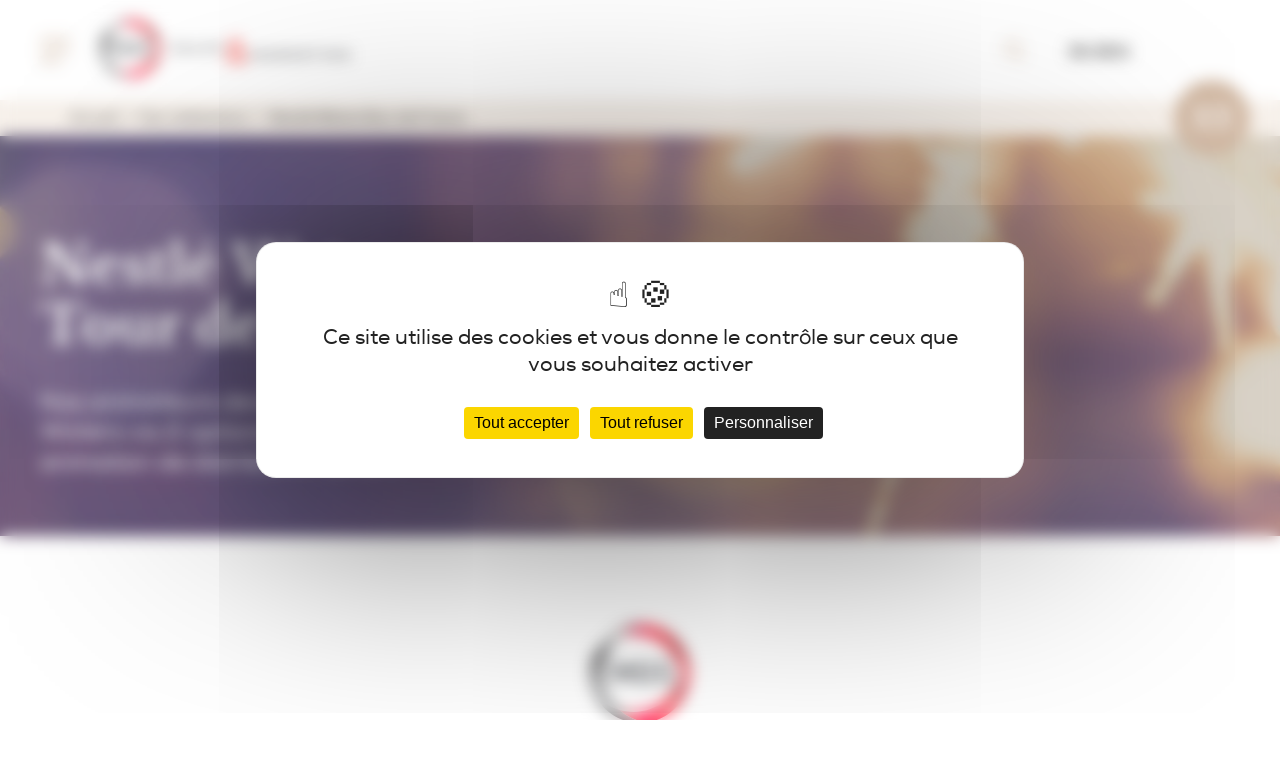

--- FILE ---
content_type: text/html; charset=UTF-8
request_url: https://www.mgs-sam.fr/nos-realisations/nestle-waters-tour-de-france/
body_size: 6965
content:
<!DOCTYPE html>
<html lang="fr">
<head>

    <!-- General Metas -->
    <meta charset="UTF-8">
    <meta name="viewport" content="width=device-width, user-scalable=no, initial-scale=1.0, maximum-scale=1.0, minimum-scale=1.0">
    <meta http-equiv="X-UA-Compatible" content="ie=edge">

    <!-- Favicon -->
    <link rel="apple-touch-icon" sizes="180x180" href="https://www.mgs-sam.fr/wp-content/themes/mgs/assets/favicon/apple-touch-icon.png">
    <link rel="icon" type="image/png" sizes="32x32" href="https://www.mgs-sam.fr/wp-content/themes/mgs/assets/favicon/favicon-32x32.png">
    <link rel="icon" type="image/png" sizes="16x16" href="https://www.mgs-sam.fr/wp-content/themes/mgs/assets/favicon/favicon-16x16.png">
    <link rel="manifest" href="https://www.mgs-sam.fr/wp-content/themes/mgs/assets/favicon/site.webmanifest">
    <link rel="mask-icon" href="https://www.mgs-sam.fr/wp-content/themes/mgs/assets/favicon/safari-pinned-tab.svg" color="#fa5b5e">
    <meta name="msapplication-TileColor" content="#ffffff">
    <meta name="theme-color" content="#ffffff">

    <title>Nestlé WatersTour de France - MGS</title>

    <meta name='robots' content='index, follow, max-image-preview:large, max-snippet:-1, max-video-preview:-1' />

	<!-- This site is optimized with the Yoast SEO plugin v26.8 - https://yoast.com/product/yoast-seo-wordpress/ -->
	<link rel="canonical" href="https://www.mgs-sam.fr/nos-realisations/nestle-waters-tour-de-france/" />
	<meta property="og:locale" content="fr_FR" />
	<meta property="og:type" content="article" />
	<meta property="og:title" content="Nestlé WatersTour de France - MGS" />
	<meta property="og:description" content="Nos animateurs devaient animer les marques Perrier et Vittel de Nestlé Waters via 2 options d’animations : une dégustation de leurs produits ou une animation de distribution de BRI." />
	<meta property="og:url" content="https://www.mgs-sam.fr/nos-realisations/nestle-waters-tour-de-france/" />
	<meta property="og:site_name" content="MGS" />
	<meta property="article:modified_time" content="2022-01-27T15:54:49+00:00" />
	<meta property="og:image" content="https://www.mgs-sam.fr/wp-content/uploads/2021/11/60374-14008TDF1-S27-CARREFOUR-MARZY-58-NORD-EST.jpg" />
	<meta property="og:image:width" content="694" />
	<meta property="og:image:height" content="928" />
	<meta property="og:image:type" content="image/jpeg" />
	<meta name="twitter:card" content="summary_large_image" />
	<script type="application/ld+json" class="yoast-schema-graph">{"@context":"https://schema.org","@graph":[{"@type":"WebPage","@id":"https://www.mgs-sam.fr/nos-realisations/nestle-waters-tour-de-france/","url":"https://www.mgs-sam.fr/nos-realisations/nestle-waters-tour-de-france/","name":"Nestlé Waters Tour de France - MGS","isPartOf":{"@id":"https://www.mgs-sam.fr/#website"},"primaryImageOfPage":{"@id":"https://www.mgs-sam.fr/nos-realisations/nestle-waters-tour-de-france/#primaryimage"},"image":{"@id":"https://www.mgs-sam.fr/nos-realisations/nestle-waters-tour-de-france/#primaryimage"},"thumbnailUrl":"https://www.mgs-sam.fr/wp-content/uploads/2021/11/60374-14008TDF1-S27-CARREFOUR-MARZY-58-NORD-EST.jpg","datePublished":"2021-11-03T08:27:08+00:00","dateModified":"2022-01-27T15:54:49+00:00","breadcrumb":{"@id":"https://www.mgs-sam.fr/nos-realisations/nestle-waters-tour-de-france/#breadcrumb"},"inLanguage":"fr-FR","potentialAction":[{"@type":"ReadAction","target":["https://www.mgs-sam.fr/nos-realisations/nestle-waters-tour-de-france/"]}]},{"@type":"ImageObject","inLanguage":"fr-FR","@id":"https://www.mgs-sam.fr/nos-realisations/nestle-waters-tour-de-france/#primaryimage","url":"https://www.mgs-sam.fr/wp-content/uploads/2021/11/60374-14008TDF1-S27-CARREFOUR-MARZY-58-NORD-EST.jpg","contentUrl":"https://www.mgs-sam.fr/wp-content/uploads/2021/11/60374-14008TDF1-S27-CARREFOUR-MARZY-58-NORD-EST.jpg","width":694,"height":928,"caption":"MGS Sales & Marketing - Vittel - Nestlé Waters - Tour de France - Animation commerciale - CARREFOUR MARZY 58 NORD EST"},{"@type":"BreadcrumbList","@id":"https://www.mgs-sam.fr/nos-realisations/nestle-waters-tour-de-france/#breadcrumb","itemListElement":[{"@type":"ListItem","position":1,"name":"Accueil","item":"https://www.mgs-sam.fr/"},{"@type":"ListItem","position":2,"name":"Nos réalisations","item":"https://www.mgs-sam.fr/nos-realisations/"},{"@type":"ListItem","position":3,"name":"Nestlé WatersTour de France"}]},{"@type":"WebSite","@id":"https://www.mgs-sam.fr/#website","url":"https://www.mgs-sam.fr/","name":"MGS","description":"Sales &amp; Marketing","publisher":{"@id":"https://www.mgs-sam.fr/#organization"},"potentialAction":[{"@type":"SearchAction","target":{"@type":"EntryPoint","urlTemplate":"https://www.mgs-sam.fr/?s={search_term_string}"},"query-input":{"@type":"PropertyValueSpecification","valueRequired":true,"valueName":"search_term_string"}}],"inLanguage":"fr-FR"},{"@type":"Organization","@id":"https://www.mgs-sam.fr/#organization","name":"MGS","url":"https://www.mgs-sam.fr/","logo":{"@type":"ImageObject","inLanguage":"fr-FR","@id":"https://www.mgs-sam.fr/#/schema/logo/image/","url":"https://www.mgs-sam.fr/wp-content/uploads/2021/10/logo_horizontal.svg","contentUrl":"https://www.mgs-sam.fr/wp-content/uploads/2021/10/logo_horizontal.svg","caption":"MGS"},"image":{"@id":"https://www.mgs-sam.fr/#/schema/logo/image/"}}]}</script>
	<!-- / Yoast SEO plugin. -->


<link rel='dns-prefetch' href='//www.googletagmanager.com' />
<link rel="alternate" title="oEmbed (JSON)" type="application/json+oembed" href="https://www.mgs-sam.fr/wp-json/oembed/1.0/embed?url=https%3A%2F%2Fwww.mgs-sam.fr%2Fnos-realisations%2Fnestle-waters-tour-de-france%2F" />
<link rel="alternate" title="oEmbed (XML)" type="text/xml+oembed" href="https://www.mgs-sam.fr/wp-json/oembed/1.0/embed?url=https%3A%2F%2Fwww.mgs-sam.fr%2Fnos-realisations%2Fnestle-waters-tour-de-france%2F&#038;format=xml" />
<style id='wp-img-auto-sizes-contain-inline-css' type='text/css'>
img:is([sizes=auto i],[sizes^="auto," i]){contain-intrinsic-size:3000px 1500px}
/*# sourceURL=wp-img-auto-sizes-contain-inline-css */
</style>
<style id='classic-theme-styles-inline-css' type='text/css'>
/*! This file is auto-generated */
.wp-block-button__link{color:#fff;background-color:#32373c;border-radius:9999px;box-shadow:none;text-decoration:none;padding:calc(.667em + 2px) calc(1.333em + 2px);font-size:1.125em}.wp-block-file__button{background:#32373c;color:#fff;text-decoration:none}
/*# sourceURL=/wp-includes/css/classic-themes.min.css */
</style>
<link rel='stylesheet' id='wpo_min-header-0-css' href='https://www.mgs-sam.fr/wp-content/cache/wpo-minify/1769411961/assets/wpo-minify-header-5c582319.min.css' type='text/css' media='all' />

<!-- Extrait de code de la balise Google (gtag.js) ajouté par Site Kit -->
<!-- Extrait Google Analytics ajouté par Site Kit -->
<script type="text/javascript" src="https://www.googletagmanager.com/gtag/js?id=GT-NNZ33C7T" id="google_gtagjs-js" async></script>
<script type="text/javascript" id="google_gtagjs-js-after">
/* <![CDATA[ */
window.dataLayer = window.dataLayer || [];function gtag(){dataLayer.push(arguments);}
gtag("set","linker",{"domains":["www.mgs-sam.fr"]});
gtag("js", new Date());
gtag("set", "developer_id.dZTNiMT", true);
gtag("config", "GT-NNZ33C7T");
 window._googlesitekit = window._googlesitekit || {}; window._googlesitekit.throttledEvents = []; window._googlesitekit.gtagEvent = (name, data) => { var key = JSON.stringify( { name, data } ); if ( !! window._googlesitekit.throttledEvents[ key ] ) { return; } window._googlesitekit.throttledEvents[ key ] = true; setTimeout( () => { delete window._googlesitekit.throttledEvents[ key ]; }, 5 ); gtag( "event", name, { ...data, event_source: "site-kit" } ); }; 
//# sourceURL=google_gtagjs-js-after
/* ]]> */
</script>
<link rel="https://api.w.org/" href="https://www.mgs-sam.fr/wp-json/" /><link rel="alternate" title="JSON" type="application/json" href="https://www.mgs-sam.fr/wp-json/wp/v2/case/268" /><meta name="generator" content="WordPress 6.9" />
<link rel='shortlink' href='https://www.mgs-sam.fr/?p=268' />
<meta name="generator" content="Site Kit by Google 1.167.0" /><meta name="generator" content="Elementor 3.33.1; features: e_font_icon_svg, additional_custom_breakpoints; settings: css_print_method-external, google_font-enabled, font_display-swap">
			<style>
				.e-con.e-parent:nth-of-type(n+4):not(.e-lazyloaded):not(.e-no-lazyload),
				.e-con.e-parent:nth-of-type(n+4):not(.e-lazyloaded):not(.e-no-lazyload) * {
					background-image: none !important;
				}
				@media screen and (max-height: 1024px) {
					.e-con.e-parent:nth-of-type(n+3):not(.e-lazyloaded):not(.e-no-lazyload),
					.e-con.e-parent:nth-of-type(n+3):not(.e-lazyloaded):not(.e-no-lazyload) * {
						background-image: none !important;
					}
				}
				@media screen and (max-height: 640px) {
					.e-con.e-parent:nth-of-type(n+2):not(.e-lazyloaded):not(.e-no-lazyload),
					.e-con.e-parent:nth-of-type(n+2):not(.e-lazyloaded):not(.e-no-lazyload) * {
						background-image: none !important;
					}
				}
			</style>
			
    <!-- Tarte au citron -->
    <script src="https://tarteaucitron.io/load.js?domain=www.mgs-sam.fr&uuid=fd29eac799cdf1e61fa45c050afde9d7e2a3a879"></script>

<style id='global-styles-inline-css' type='text/css'>
:root{--wp--preset--aspect-ratio--square: 1;--wp--preset--aspect-ratio--4-3: 4/3;--wp--preset--aspect-ratio--3-4: 3/4;--wp--preset--aspect-ratio--3-2: 3/2;--wp--preset--aspect-ratio--2-3: 2/3;--wp--preset--aspect-ratio--16-9: 16/9;--wp--preset--aspect-ratio--9-16: 9/16;--wp--preset--color--black: #000000;--wp--preset--color--cyan-bluish-gray: #abb8c3;--wp--preset--color--white: #ffffff;--wp--preset--color--pale-pink: #f78da7;--wp--preset--color--vivid-red: #cf2e2e;--wp--preset--color--luminous-vivid-orange: #ff6900;--wp--preset--color--luminous-vivid-amber: #fcb900;--wp--preset--color--light-green-cyan: #7bdcb5;--wp--preset--color--vivid-green-cyan: #00d084;--wp--preset--color--pale-cyan-blue: #8ed1fc;--wp--preset--color--vivid-cyan-blue: #0693e3;--wp--preset--color--vivid-purple: #9b51e0;--wp--preset--gradient--vivid-cyan-blue-to-vivid-purple: linear-gradient(135deg,rgb(6,147,227) 0%,rgb(155,81,224) 100%);--wp--preset--gradient--light-green-cyan-to-vivid-green-cyan: linear-gradient(135deg,rgb(122,220,180) 0%,rgb(0,208,130) 100%);--wp--preset--gradient--luminous-vivid-amber-to-luminous-vivid-orange: linear-gradient(135deg,rgb(252,185,0) 0%,rgb(255,105,0) 100%);--wp--preset--gradient--luminous-vivid-orange-to-vivid-red: linear-gradient(135deg,rgb(255,105,0) 0%,rgb(207,46,46) 100%);--wp--preset--gradient--very-light-gray-to-cyan-bluish-gray: linear-gradient(135deg,rgb(238,238,238) 0%,rgb(169,184,195) 100%);--wp--preset--gradient--cool-to-warm-spectrum: linear-gradient(135deg,rgb(74,234,220) 0%,rgb(151,120,209) 20%,rgb(207,42,186) 40%,rgb(238,44,130) 60%,rgb(251,105,98) 80%,rgb(254,248,76) 100%);--wp--preset--gradient--blush-light-purple: linear-gradient(135deg,rgb(255,206,236) 0%,rgb(152,150,240) 100%);--wp--preset--gradient--blush-bordeaux: linear-gradient(135deg,rgb(254,205,165) 0%,rgb(254,45,45) 50%,rgb(107,0,62) 100%);--wp--preset--gradient--luminous-dusk: linear-gradient(135deg,rgb(255,203,112) 0%,rgb(199,81,192) 50%,rgb(65,88,208) 100%);--wp--preset--gradient--pale-ocean: linear-gradient(135deg,rgb(255,245,203) 0%,rgb(182,227,212) 50%,rgb(51,167,181) 100%);--wp--preset--gradient--electric-grass: linear-gradient(135deg,rgb(202,248,128) 0%,rgb(113,206,126) 100%);--wp--preset--gradient--midnight: linear-gradient(135deg,rgb(2,3,129) 0%,rgb(40,116,252) 100%);--wp--preset--font-size--small: 13px;--wp--preset--font-size--medium: 20px;--wp--preset--font-size--large: 36px;--wp--preset--font-size--x-large: 42px;--wp--preset--spacing--20: 0.44rem;--wp--preset--spacing--30: 0.67rem;--wp--preset--spacing--40: 1rem;--wp--preset--spacing--50: 1.5rem;--wp--preset--spacing--60: 2.25rem;--wp--preset--spacing--70: 3.38rem;--wp--preset--spacing--80: 5.06rem;--wp--preset--shadow--natural: 6px 6px 9px rgba(0, 0, 0, 0.2);--wp--preset--shadow--deep: 12px 12px 50px rgba(0, 0, 0, 0.4);--wp--preset--shadow--sharp: 6px 6px 0px rgba(0, 0, 0, 0.2);--wp--preset--shadow--outlined: 6px 6px 0px -3px rgb(255, 255, 255), 6px 6px rgb(0, 0, 0);--wp--preset--shadow--crisp: 6px 6px 0px rgb(0, 0, 0);}:where(.is-layout-flex){gap: 0.5em;}:where(.is-layout-grid){gap: 0.5em;}body .is-layout-flex{display: flex;}.is-layout-flex{flex-wrap: wrap;align-items: center;}.is-layout-flex > :is(*, div){margin: 0;}body .is-layout-grid{display: grid;}.is-layout-grid > :is(*, div){margin: 0;}:where(.wp-block-columns.is-layout-flex){gap: 2em;}:where(.wp-block-columns.is-layout-grid){gap: 2em;}:where(.wp-block-post-template.is-layout-flex){gap: 1.25em;}:where(.wp-block-post-template.is-layout-grid){gap: 1.25em;}.has-black-color{color: var(--wp--preset--color--black) !important;}.has-cyan-bluish-gray-color{color: var(--wp--preset--color--cyan-bluish-gray) !important;}.has-white-color{color: var(--wp--preset--color--white) !important;}.has-pale-pink-color{color: var(--wp--preset--color--pale-pink) !important;}.has-vivid-red-color{color: var(--wp--preset--color--vivid-red) !important;}.has-luminous-vivid-orange-color{color: var(--wp--preset--color--luminous-vivid-orange) !important;}.has-luminous-vivid-amber-color{color: var(--wp--preset--color--luminous-vivid-amber) !important;}.has-light-green-cyan-color{color: var(--wp--preset--color--light-green-cyan) !important;}.has-vivid-green-cyan-color{color: var(--wp--preset--color--vivid-green-cyan) !important;}.has-pale-cyan-blue-color{color: var(--wp--preset--color--pale-cyan-blue) !important;}.has-vivid-cyan-blue-color{color: var(--wp--preset--color--vivid-cyan-blue) !important;}.has-vivid-purple-color{color: var(--wp--preset--color--vivid-purple) !important;}.has-black-background-color{background-color: var(--wp--preset--color--black) !important;}.has-cyan-bluish-gray-background-color{background-color: var(--wp--preset--color--cyan-bluish-gray) !important;}.has-white-background-color{background-color: var(--wp--preset--color--white) !important;}.has-pale-pink-background-color{background-color: var(--wp--preset--color--pale-pink) !important;}.has-vivid-red-background-color{background-color: var(--wp--preset--color--vivid-red) !important;}.has-luminous-vivid-orange-background-color{background-color: var(--wp--preset--color--luminous-vivid-orange) !important;}.has-luminous-vivid-amber-background-color{background-color: var(--wp--preset--color--luminous-vivid-amber) !important;}.has-light-green-cyan-background-color{background-color: var(--wp--preset--color--light-green-cyan) !important;}.has-vivid-green-cyan-background-color{background-color: var(--wp--preset--color--vivid-green-cyan) !important;}.has-pale-cyan-blue-background-color{background-color: var(--wp--preset--color--pale-cyan-blue) !important;}.has-vivid-cyan-blue-background-color{background-color: var(--wp--preset--color--vivid-cyan-blue) !important;}.has-vivid-purple-background-color{background-color: var(--wp--preset--color--vivid-purple) !important;}.has-black-border-color{border-color: var(--wp--preset--color--black) !important;}.has-cyan-bluish-gray-border-color{border-color: var(--wp--preset--color--cyan-bluish-gray) !important;}.has-white-border-color{border-color: var(--wp--preset--color--white) !important;}.has-pale-pink-border-color{border-color: var(--wp--preset--color--pale-pink) !important;}.has-vivid-red-border-color{border-color: var(--wp--preset--color--vivid-red) !important;}.has-luminous-vivid-orange-border-color{border-color: var(--wp--preset--color--luminous-vivid-orange) !important;}.has-luminous-vivid-amber-border-color{border-color: var(--wp--preset--color--luminous-vivid-amber) !important;}.has-light-green-cyan-border-color{border-color: var(--wp--preset--color--light-green-cyan) !important;}.has-vivid-green-cyan-border-color{border-color: var(--wp--preset--color--vivid-green-cyan) !important;}.has-pale-cyan-blue-border-color{border-color: var(--wp--preset--color--pale-cyan-blue) !important;}.has-vivid-cyan-blue-border-color{border-color: var(--wp--preset--color--vivid-cyan-blue) !important;}.has-vivid-purple-border-color{border-color: var(--wp--preset--color--vivid-purple) !important;}.has-vivid-cyan-blue-to-vivid-purple-gradient-background{background: var(--wp--preset--gradient--vivid-cyan-blue-to-vivid-purple) !important;}.has-light-green-cyan-to-vivid-green-cyan-gradient-background{background: var(--wp--preset--gradient--light-green-cyan-to-vivid-green-cyan) !important;}.has-luminous-vivid-amber-to-luminous-vivid-orange-gradient-background{background: var(--wp--preset--gradient--luminous-vivid-amber-to-luminous-vivid-orange) !important;}.has-luminous-vivid-orange-to-vivid-red-gradient-background{background: var(--wp--preset--gradient--luminous-vivid-orange-to-vivid-red) !important;}.has-very-light-gray-to-cyan-bluish-gray-gradient-background{background: var(--wp--preset--gradient--very-light-gray-to-cyan-bluish-gray) !important;}.has-cool-to-warm-spectrum-gradient-background{background: var(--wp--preset--gradient--cool-to-warm-spectrum) !important;}.has-blush-light-purple-gradient-background{background: var(--wp--preset--gradient--blush-light-purple) !important;}.has-blush-bordeaux-gradient-background{background: var(--wp--preset--gradient--blush-bordeaux) !important;}.has-luminous-dusk-gradient-background{background: var(--wp--preset--gradient--luminous-dusk) !important;}.has-pale-ocean-gradient-background{background: var(--wp--preset--gradient--pale-ocean) !important;}.has-electric-grass-gradient-background{background: var(--wp--preset--gradient--electric-grass) !important;}.has-midnight-gradient-background{background: var(--wp--preset--gradient--midnight) !important;}.has-small-font-size{font-size: var(--wp--preset--font-size--small) !important;}.has-medium-font-size{font-size: var(--wp--preset--font-size--medium) !important;}.has-large-font-size{font-size: var(--wp--preset--font-size--large) !important;}.has-x-large-font-size{font-size: var(--wp--preset--font-size--x-large) !important;}
/*# sourceURL=global-styles-inline-css */
</style>
</head>
<body class="wp-singular case-template-default single single-case postid-268 wp-custom-logo wp-theme-mgs ally-default elementor-default elementor-kit-633">

    <header class="main-header">
        <div class="burger">
            <div class="inner">
                <span></span>
                <span></span>
                <span></span>
            </div>
        </div>
        <div class="head-navigation">
            <div class="close"></div>
            <div class="navigation"><ul id="menu-menu-principal" class="menu"><li id="menu-item-39" class="menu-item menu-item-type-custom menu-item-object-custom menu-item-has-children menu-item-39"><a>MGS Sales &#038; Marketing<span class="toggle-submenu"><span class="vertical"></span><span class="horizontal"></span></span></a>
<ul class="sub-menu">
	<li id="menu-item-54" class="menu-item menu-item-type-post_type menu-item-object-page menu-item-54"><a href="https://www.mgs-sam.fr/notre-philosophie/">Notre philosophie</a></li>
	<li id="menu-item-572" class="menu-item menu-item-type-post_type menu-item-object-page menu-item-572"><a href="https://www.mgs-sam.fr/une-equipe-dexperts/">Notre organisation : Une équipe d’experts</a></li>
</ul>
</li>
<li id="menu-item-568" class="menu-item menu-item-type-post_type menu-item-object-page menu-item-has-children menu-item-568"><a href="https://www.mgs-sam.fr/nos-prestations/">Nos prestations<span class="toggle-submenu"><span class="vertical"></span><span class="horizontal"></span></span></a>
<ul class="sub-menu">
	<li id="menu-item-569" class="menu-item menu-item-type-post_type menu-item-object-service menu-item-569"><a href="https://www.mgs-sam.fr/nos-prestations/force-de-vente-externe/">Force de vente</a></li>
	<li id="menu-item-570" class="menu-item menu-item-type-post_type menu-item-object-service menu-item-570"><a href="https://www.mgs-sam.fr/nos-prestations/animation-commerciale/">Animation commerciale</a></li>
	<li id="menu-item-571" class="menu-item menu-item-type-post_type menu-item-object-service menu-item-571"><a href="https://www.mgs-sam.fr/nos-prestations/conseil-merchandising/">Merchandising</a></li>
</ul>
</li>
<li id="menu-item-42" class="menu-item menu-item-type-post_type menu-item-object-page menu-item-42"><a href="https://www.mgs-sam.fr/nos-realisations/">Nos réalisations</a></li>
<li id="menu-item-577" class="menu-item menu-item-type-custom menu-item-object-custom menu-item-has-children menu-item-577"><a>Nos expertises<span class="toggle-submenu"><span class="vertical"></span><span class="horizontal"></span></span></a>
<ul class="sub-menu">
	<li id="menu-item-513" class="menu-item menu-item-type-post_type menu-item-object-expertise menu-item-513"><a href="https://www.mgs-sam.fr/nos-expertises/audit-conseil-business-intelligence/">Audit Conseil &#038; Business Intelligence</a></li>
</ul>
</li>
<li id="menu-item-41" class="menu-item menu-item-type-post_type menu-item-object-page menu-item-41"><a href="https://www.mgs-sam.fr/nous-rejoindre/">Nous rejoindre</a></li>
<li id="menu-item-45" class="menu-item menu-item-type-post_type menu-item-object-page menu-item-45"><a href="https://www.mgs-sam.fr/nous-contacter/">Nous contacter</a></li>
</ul></div>            <div class="socials">
                <p>Nous suivre</p>
                <div class="menu-menu-social-header-container"><ul id="menu-menu-social-header" class="menu"><li id="menu-item-66" class="menu-item menu-item-type-custom menu-item-object-custom menu-item-66"><a target="_blank" rel="noopener noreferrer" href="https://www.facebook.com/mgssalesandmarketing?fref=ts" class="social-facebook"></a></li>
<li id="menu-item-68" class="menu-item menu-item-type-custom menu-item-object-custom menu-item-68"><a target="_blank" rel="noopener noreferrer" href="https://www.linkedin.com/company/mgs-sales-&#038;-marketing/?originalSubdomain=fr" class="social-linkedin"></a></li>
</ul></div>            </div>
        </div>
        <div class="logo"><a href="https://www.mgs-sam.fr/" class="custom-logo-link" rel="home"><img src="https://www.mgs-sam.fr/wp-content/uploads/2021/10/logo_horizontal.svg" class="custom-logo" alt="MGS" decoding="async" /></a></div>
        <div class="actions">
            <div class="search"><a href="https://www.mgs-sam.fr/resultats-de-recherche/"><span class="mgs-magnifying-glass"></span></a></div>
            <div class="external"><div class="menu-menu-externe-container"><ul id="menu-menu-externe" class="menu"><li id="menu-item-166" class="menu-item menu-item-type-custom menu-item-object-custom menu-item-166"><a target="_blank" href="https://mgs.gestanim.fr/Login/">My MGS</a></li>
</ul></div></div>
        </div>
    </header>
    <div class="header-space"></div>

    <div class="contact-button">
        <a href="https://www.mgs-sam.fr/nous-contacter/">
            <span class="mgs-envelope"></span>
        </a>
    </div>

            <section class="breadcrumb-container">
            <div class="container">
                <div class="breadcrumb"><span><span><a href="https://www.mgs-sam.fr/">Accueil</a></span> <span class="mgs-chevron-right"></span> <span><a href="https://www.mgs-sam.fr/nos-realisations/">Nos réalisations</a></span> <span class="mgs-chevron-right"></span> <span class="breadcrumb_last" aria-current="page"><strong>Nestlé WatersTour de France</strong></span></span></div>            </div>
        </section>
    <section class="headline color-light" style="background-image: url(https://www.mgs-sam.fr/wp-content/uploads/2021/10/nos-expertises.jpg)">
    <div class="container">
        <div class="title"><h1>Nestlé Waters<br/>Tour de France</h1></div>
        <div class="content"><p>Nos animateurs devaient animer les marques Perrier et Vittel de Nestlé Waters via 2 options d’animations : une dégustation de leurs produits ou une animation de distribution de BRI.</p></div>    </div>
</section>

<footer class="main-footer">
    <div class="informations">
        <div class="container">
            <div class="logo"><a href="/"><img src="https://www.mgs-sam.fr/wp-content/uploads/2021/10/logo_footer.svg" alt="Logo"></a></div>
            <div class="address"><p>1 place des Marseillais,<br />
94220 CHARENTON LE PONT</p></div>                            <div class="departments">
                                                                        <p>Département Force de vente :<br/> 01 56 95 20 00</p>
                                                                                                <p>Département Animations Commerciales :<br/> 01 56 95 20 00</p>
                                                            </div>
                    </div>
    </div>
    <div class="social-navigation">
        <div class="container"><div class="menu-menu-social-footer-container"><ul id="menu-menu-social-footer" class="menu"><li id="menu-item-70" class="menu-item menu-item-type-custom menu-item-object-custom menu-item-70"><a target="_blank" rel="noopener noreferrer" href="https://www.facebook.com/mgssalesandmarketing?fref=ts" class="social-facebook"></a></li>
<li id="menu-item-72" class="menu-item menu-item-type-custom menu-item-object-custom menu-item-72"><a target="_blank" rel="noopener noreferrer" href="https://www.linkedin.com/company/mgs-sales-&#038;-marketing/?originalSubdomain=fr" class="social-linkedin"></a></li>
</ul></div></div>
    </div>
    <div class="footer-navigation">
        <div class="container"><div class="menu-menu-pied-de-page-container"><ul id="menu-menu-pied-de-page" class="menu"><li id="menu-item-63" class="menu-item menu-item-type-post_type menu-item-object-page menu-item-63"><a href="https://www.mgs-sam.fr/mentions-legales/">Mentions légales</a></li>
<li id="menu-item-62" class="menu-item menu-item-type-post_type menu-item-object-page menu-item-62"><a href="https://www.mgs-sam.fr/politique-de-confidentialite/">Politique de confidentialité</a></li>
<li id="menu-item-61" class="menu-item menu-item-type-post_type menu-item-object-page menu-item-61"><a href="https://www.mgs-sam.fr/a-propos-des-cookies/">À propos des cookies</a></li>
<li id="menu-item-64" class="menu-item menu-item-type-post_type menu-item-object-page menu-item-64"><a href="https://www.mgs-sam.fr/nous-contacter/">Nous contacter</a></li>
<li id="menu-item-65" class="menu-item menu-item-type-post_type menu-item-object-page menu-item-65"><a href="https://www.mgs-sam.fr/nous-rejoindre/">Nous rejoindre</a></li>
</ul></div></div>
    </div>
</footer>

<script type="speculationrules">
{"prefetch":[{"source":"document","where":{"and":[{"href_matches":"/*"},{"not":{"href_matches":["/wp-*.php","/wp-admin/*","/wp-content/uploads/*","/wp-content/*","/wp-content/plugins/*","/wp-content/themes/mgs/*","/*\\?(.+)"]}},{"not":{"selector_matches":"a[rel~=\"nofollow\"]"}},{"not":{"selector_matches":".no-prefetch, .no-prefetch a"}}]},"eagerness":"conservative"}]}
</script>
			<script>
				const registerAllyAction = () => {
					if ( ! window?.elementorAppConfig?.hasPro || ! window?.elementorFrontend?.utils?.urlActions ) {
						return;
					}

					elementorFrontend.utils.urlActions.addAction( 'allyWidget:open', () => {
						if ( window?.ea11yWidget?.widget?.open ) {
							window.ea11yWidget.widget.open();
						}
					} );
				};

				const waitingLimit = 30;
				let retryCounter = 0;

				const waitForElementorPro = () => {
					return new Promise( ( resolve ) => {
						const intervalId = setInterval( () => {
							if ( retryCounter === waitingLimit ) {
								resolve( null );
							}

							retryCounter++;

							if ( window.elementorFrontend && window?.elementorFrontend?.utils?.urlActions ) {
								clearInterval( intervalId );
								resolve( window.elementorFrontend );
							}
								}, 100 ); // Check every 100 milliseconds for availability of elementorFrontend
					});
				};

				waitForElementorPro().then( () => { registerAllyAction(); });
			</script>
						<script>
				const lazyloadRunObserver = () => {
					const lazyloadBackgrounds = document.querySelectorAll( `.e-con.e-parent:not(.e-lazyloaded)` );
					const lazyloadBackgroundObserver = new IntersectionObserver( ( entries ) => {
						entries.forEach( ( entry ) => {
							if ( entry.isIntersecting ) {
								let lazyloadBackground = entry.target;
								if( lazyloadBackground ) {
									lazyloadBackground.classList.add( 'e-lazyloaded' );
								}
								lazyloadBackgroundObserver.unobserve( entry.target );
							}
						});
					}, { rootMargin: '200px 0px 200px 0px' } );
					lazyloadBackgrounds.forEach( ( lazyloadBackground ) => {
						lazyloadBackgroundObserver.observe( lazyloadBackground );
					} );
				};
				const events = [
					'DOMContentLoaded',
					'elementor/lazyload/observe',
				];
				events.forEach( ( event ) => {
					document.addEventListener( event, lazyloadRunObserver );
				} );
			</script>
			<script type="text/javascript" src="https://www.mgs-sam.fr/wp-content/cache/wpo-minify/1769411961/assets/wpo-minify-footer-718c0d17.min.js" id="wpo_min-footer-0-js"></script>
<script type="text/javascript" id="wpo_min-footer-1-js-extra">
/* <![CDATA[ */
var adminAjax = ["https://www.mgs-sam.fr/wp-admin/admin-ajax.php"];
//# sourceURL=wpo_min-footer-1-js-extra
/* ]]> */
</script>
<script type="text/javascript" src="https://www.mgs-sam.fr/wp-content/cache/wpo-minify/1769411961/assets/wpo-minify-footer-7ec72c1e.min.js" id="wpo_min-footer-1-js"></script>


</body>
</html>


--- FILE ---
content_type: text/css
request_url: https://www.mgs-sam.fr/wp-content/cache/wpo-minify/1769411961/assets/wpo-minify-header-5c582319.min.css
body_size: 12786
content:
.wpcf7 .screen-reader-response{position:absolute;overflow:hidden;clip:rect(1px,1px,1px,1px);clip-path:inset(50%);height:1px;width:1px;margin:-1px;padding:0;border:0;word-wrap:normal!important}.wpcf7 .hidden-fields-container{display:none}.wpcf7 form .wpcf7-response-output{margin:2em .5em 1em;padding:.2em 1em;border:2px solid #00a0d2}.wpcf7 form.init .wpcf7-response-output,.wpcf7 form.resetting .wpcf7-response-output,.wpcf7 form.submitting .wpcf7-response-output{display:none}.wpcf7 form.sent .wpcf7-response-output{border-color:#46b450}.wpcf7 form.failed .wpcf7-response-output,.wpcf7 form.aborted .wpcf7-response-output{border-color:#dc3232}.wpcf7 form.spam .wpcf7-response-output{border-color:#f56e28}.wpcf7 form.invalid .wpcf7-response-output,.wpcf7 form.unaccepted .wpcf7-response-output,.wpcf7 form.payment-required .wpcf7-response-output{border-color:#ffb900}.wpcf7-form-control-wrap{position:relative}.wpcf7-not-valid-tip{color:#dc3232;font-size:1em;font-weight:400;display:block}.use-floating-validation-tip .wpcf7-not-valid-tip{position:relative;top:-2ex;left:1em;z-index:100;border:1px solid #dc3232;background:#fff;padding:.2em .8em;width:24em}.wpcf7-list-item{display:inline-block;margin:0 0 0 1em}.wpcf7-list-item-label::before,.wpcf7-list-item-label::after{content:" "}.wpcf7-spinner{visibility:hidden;display:inline-block;background-color:#23282d;opacity:.75;width:24px;height:24px;border:none;border-radius:100%;padding:0;margin:0 24px;position:relative}form.submitting .wpcf7-spinner{visibility:visible}.wpcf7-spinner::before{content:'';position:absolute;background-color:#fbfbfc;top:4px;left:4px;width:6px;height:6px;border:none;border-radius:100%;transform-origin:8px 8px;animation-name:spin;animation-duration:1000ms;animation-timing-function:linear;animation-iteration-count:infinite}@media (prefers-reduced-motion:reduce){.wpcf7-spinner::before{animation-name:blink;animation-duration:2000ms}}@keyframes spin{from{transform:rotate(0deg)}to{transform:rotate(360deg)}}@keyframes blink{from{opacity:0}50%{opacity:1}to{opacity:0}}.wpcf7 [inert]{opacity:.5}.wpcf7 input[type="file"]{cursor:pointer}.wpcf7 input[type="file"]:disabled{cursor:default}.wpcf7 .wpcf7-submit:disabled{cursor:not-allowed}.wpcf7 input[type="url"],.wpcf7 input[type="email"],.wpcf7 input[type="tel"]{direction:ltr}.wpcf7-reflection>output{display:list-item;list-style:none}.wpcf7-reflection>output[hidden]{display:none}@font-face{font-family:'Libre Baskerville';src:url(https://www.mgs-sam.fr/wp-content/themes/mgs/assets/fonts/./LibreBaskerville/LibreBaskerville-Bold.eot);src:url(https://www.mgs-sam.fr/wp-content/themes/mgs/assets/fonts/./LibreBaskerville/LibreBaskerville-Bold.eot#1769411961) format('embedded-opentype'),url(https://www.mgs-sam.fr/wp-content/themes/mgs/assets/fonts/./LibreBaskerville/LibreBaskerville-Bold.woff2) format('woff2'),url(https://www.mgs-sam.fr/wp-content/themes/mgs/assets/fonts/./LibreBaskerville/LibreBaskerville-Bold.woff) format('woff'),url(https://www.mgs-sam.fr/wp-content/themes/mgs/assets/fonts/./LibreBaskerville/LibreBaskerville-Bold.ttf) format('truetype'),url(https://www.mgs-sam.fr/wp-content/themes/mgs/assets/fonts/./LibreBaskerville/LibreBaskerville-Bold.svg#LibreBaskerville-Bold) format('svg');font-weight:700;font-style:normal;font-display:swap}@font-face{font-family:'Libre Baskerville';src:url(https://www.mgs-sam.fr/wp-content/themes/mgs/assets/fonts/./LibreBaskerville/LibreBaskerville-Regular.eot);src:url(https://www.mgs-sam.fr/wp-content/themes/mgs/assets/fonts/./LibreBaskerville/LibreBaskerville-Regular.eot#1769411961) format('embedded-opentype'),url(https://www.mgs-sam.fr/wp-content/themes/mgs/assets/fonts/./LibreBaskerville/LibreBaskerville-Regular.woff2) format('woff2'),url(https://www.mgs-sam.fr/wp-content/themes/mgs/assets/fonts/./LibreBaskerville/LibreBaskerville-Regular.woff) format('woff'),url(https://www.mgs-sam.fr/wp-content/themes/mgs/assets/fonts/./LibreBaskerville/LibreBaskerville-Regular.ttf) format('truetype'),url(https://www.mgs-sam.fr/wp-content/themes/mgs/assets/fonts/./LibreBaskerville/LibreBaskerville-Regular.svg#LibreBaskerville-Regular) format('svg');font-weight:400;font-style:normal;font-display:swap}@font-face{font-family:'Nexa';src:url(https://www.mgs-sam.fr/wp-content/themes/mgs/assets/fonts/./Nexa/NexaBlack.eot);src:url(https://www.mgs-sam.fr/wp-content/themes/mgs/assets/fonts/./Nexa/NexaBlack.eot#1769411961) format('embedded-opentype'),url(https://www.mgs-sam.fr/wp-content/themes/mgs/assets/fonts/./Nexa/NexaBlack.woff2) format('woff2'),url(https://www.mgs-sam.fr/wp-content/themes/mgs/assets/fonts/./Nexa/NexaBlack.woff) format('woff'),url(https://www.mgs-sam.fr/wp-content/themes/mgs/assets/fonts/./Nexa/NexaBlack.ttf) format('truetype'),url(https://www.mgs-sam.fr/wp-content/themes/mgs/assets/fonts/./Nexa/NexaBlack.svg#NexaBlack) format('svg');font-weight:900;font-style:normal;font-display:swap}@font-face{font-family:'Nexa';src:url(https://www.mgs-sam.fr/wp-content/themes/mgs/assets/fonts/./Nexa/NexaBook.eot);src:url(https://www.mgs-sam.fr/wp-content/themes/mgs/assets/fonts/./Nexa/NexaBook.eot#1769411961) format('embedded-opentype'),url(https://www.mgs-sam.fr/wp-content/themes/mgs/assets/fonts/./Nexa/NexaBook.woff2) format('woff2'),url(https://www.mgs-sam.fr/wp-content/themes/mgs/assets/fonts/./Nexa/NexaBook.woff) format('woff'),url(https://www.mgs-sam.fr/wp-content/themes/mgs/assets/fonts/./Nexa/NexaBook.ttf) format('truetype'),url(https://www.mgs-sam.fr/wp-content/themes/mgs/assets/fonts/./Nexa/NexaBook.svg#NexaBook) format('svg');font-weight:600;font-style:normal;font-display:swap}@font-face{font-family:'Nexa';src:url(https://www.mgs-sam.fr/wp-content/themes/mgs/assets/fonts/./Nexa/NexaHeavy.eot);src:url(https://www.mgs-sam.fr/wp-content/themes/mgs/assets/fonts/./Nexa/NexaHeavy.eot#1769411961) format('embedded-opentype'),url(https://www.mgs-sam.fr/wp-content/themes/mgs/assets/fonts/./Nexa/NexaHeavy.woff2) format('woff2'),url(https://www.mgs-sam.fr/wp-content/themes/mgs/assets/fonts/./Nexa/NexaHeavy.woff) format('woff'),url(https://www.mgs-sam.fr/wp-content/themes/mgs/assets/fonts/./Nexa/NexaHeavy.ttf) format('truetype'),url(https://www.mgs-sam.fr/wp-content/themes/mgs/assets/fonts/./Nexa/NexaHeavy.svg#NexaHeavy) format('svg');font-weight:900;font-style:normal;font-display:swap}@font-face{font-family:'Nexa';src:url(https://www.mgs-sam.fr/wp-content/themes/mgs/assets/fonts/./Nexa/NexaBold.eot);src:url(https://www.mgs-sam.fr/wp-content/themes/mgs/assets/fonts/./Nexa/NexaBold.eot#1769411961) format('embedded-opentype'),url(https://www.mgs-sam.fr/wp-content/themes/mgs/assets/fonts/./Nexa/NexaBold.woff2) format('woff2'),url(https://www.mgs-sam.fr/wp-content/themes/mgs/assets/fonts/./Nexa/NexaBold.woff) format('woff'),url(https://www.mgs-sam.fr/wp-content/themes/mgs/assets/fonts/./Nexa/NexaBold.ttf) format('truetype'),url(https://www.mgs-sam.fr/wp-content/themes/mgs/assets/fonts/./Nexa/NexaBold.svg#NexaBold) format('svg');font-weight:700;font-style:normal;font-display:swap}@font-face{font-family:'Nexa';src:url(https://www.mgs-sam.fr/wp-content/themes/mgs/assets/fonts/./Nexa/NexaRegular.eot);src:url(https://www.mgs-sam.fr/wp-content/themes/mgs/assets/fonts/./Nexa/NexaRegular.eot#1769411961) format('embedded-opentype'),url(https://www.mgs-sam.fr/wp-content/themes/mgs/assets/fonts/./Nexa/NexaRegular.woff2) format('woff2'),url(https://www.mgs-sam.fr/wp-content/themes/mgs/assets/fonts/./Nexa/NexaRegular.woff) format('woff'),url(https://www.mgs-sam.fr/wp-content/themes/mgs/assets/fonts/./Nexa/NexaRegular.ttf) format('truetype'),url(https://www.mgs-sam.fr/wp-content/themes/mgs/assets/fonts/./Nexa/NexaRegular.svg#NexaRegular) format('svg');font-weight:400;font-style:normal;font-display:swap}@font-face{font-family:'Nexa';src:url(https://www.mgs-sam.fr/wp-content/themes/mgs/assets/fonts/./Nexa/NexaLight.eot);src:url(https://www.mgs-sam.fr/wp-content/themes/mgs/assets/fonts/./Nexa/NexaLight.eot#1769411961) format('embedded-opentype'),url(https://www.mgs-sam.fr/wp-content/themes/mgs/assets/fonts/./Nexa/NexaLight.woff2) format('woff2'),url(https://www.mgs-sam.fr/wp-content/themes/mgs/assets/fonts/./Nexa/NexaLight.woff) format('woff'),url(https://www.mgs-sam.fr/wp-content/themes/mgs/assets/fonts/./Nexa/NexaLight.ttf) format('truetype'),url(https://www.mgs-sam.fr/wp-content/themes/mgs/assets/fonts/./Nexa/NexaLight.svg#NexaLight) format('svg');font-weight:300;font-style:normal;font-display:swap}@font-face{font-family:'Nexa';src:url(https://www.mgs-sam.fr/wp-content/themes/mgs/assets/fonts/./Nexa/NexaThin.eot);src:url(https://www.mgs-sam.fr/wp-content/themes/mgs/assets/fonts/./Nexa/NexaThin.eot#1769411961) format('embedded-opentype'),url(https://www.mgs-sam.fr/wp-content/themes/mgs/assets/fonts/./Nexa/NexaThin.woff2) format('woff2'),url(https://www.mgs-sam.fr/wp-content/themes/mgs/assets/fonts/./Nexa/NexaThin.woff) format('woff'),url(https://www.mgs-sam.fr/wp-content/themes/mgs/assets/fonts/./Nexa/NexaThin.ttf) format('truetype'),url(https://www.mgs-sam.fr/wp-content/themes/mgs/assets/fonts/./Nexa/NexaThin.svg#NexaThin) format('svg');font-weight:100;font-style:normal;font-display:swap}@font-face{font-family:'social-icons';src:url(https://www.mgs-sam.fr/wp-content/themes/mgs/assets/fonts/./Social/social-icons.eot#1769411961);src:url(https://www.mgs-sam.fr/wp-content/themes/mgs/assets/fonts/./Social/social-icons.eot#1769411961) format('embedded-opentype'),url(https://www.mgs-sam.fr/wp-content/themes/mgs/assets/fonts/./Social/social-icons.ttf#1769411961) format('truetype'),url(https://www.mgs-sam.fr/wp-content/themes/mgs/assets/fonts/./Social/social-icons.woff#1769411961) format('woff'),url(https://www.mgs-sam.fr/wp-content/themes/mgs/assets/fonts/./Social/social-icons.svg?uucrz1#social-icons) format('svg');font-weight:400;font-style:normal;font-display:block}[class^="social-"],[class*=" social-"]{font-family:'social-icons'!important;speak:never;font-style:normal;font-weight:400;font-variant:normal;text-transform:none;line-height:1;-webkit-font-smoothing:antialiased;-moz-osx-font-smoothing:grayscale}.social-facebook:before{content:"\e900"}.social-google-plus:before{content:"\e901"}.social-instagram-alt:before{content:"\e902"}.social-linkedin:before{content:"\e903"}.social-patreon:before{content:"\e904"}.social-pinterest:before{content:"\e905"}.social-snapchat:before{content:"\e906"}.social-twitter:before{content:"\e907"}.social-viadeo:before{content:"\e908"}.social-vimeo:before{content:"\e909"}.social-youtube:before{content:"\e90a"}.social-zoom:before{content:"\e90b"}@font-face{font-family:'mgs';src:url(https://www.mgs-sam.fr/wp-content/themes/mgs/assets/fonts/./MGS/mgs.eot#1769411961);src:url(https://www.mgs-sam.fr/wp-content/themes/mgs/assets/fonts/./MGS/mgs.eot#1769411961) format('embedded-opentype'),url(https://www.mgs-sam.fr/wp-content/themes/mgs/assets/fonts/./MGS/mgs.ttf#1769411961) format('truetype'),url(https://www.mgs-sam.fr/wp-content/themes/mgs/assets/fonts/./MGS/mgs.woff#1769411961) format('woff'),url(https://www.mgs-sam.fr/wp-content/themes/mgs/assets/fonts/./MGS/mgs.svg?bz5rdg#mgs) format('svg');font-weight:400;font-style:normal;font-display:block}[class^="mgs-"],[class*=" mgs-"]{font-family:'mgs'!important;speak:never;font-style:normal;font-weight:400;font-variant:normal;text-transform:none;line-height:1;-webkit-font-smoothing:antialiased;-moz-osx-font-smoothing:grayscale}.mgs-arrow-bottom:before{content:"\e900"}.mgs-arrow-left:before{content:"\e901"}.mgs-arrow-right:before{content:"\e902"}.mgs-arrow-up:before{content:"\e903"}.mgs-chevron-left:before{content:"\e904"}.mgs-chevron-right:before{content:"\e905"}.mgs-download:before{content:"\e906"}.mgs-envelope:before{content:"\e907"}.mgs-magnifying-glass:before{content:"\e908"}.mgs-quote-left:before{content:"\e909"}.mgs-quote-right:before{content:"\e90a"}*{-webkit-font-smoothing:antialiased;-moz-osx-font-smoothing:grayscale}html,body,div,span,applet,object,iframe,h1,h2,h3,h4,h5,h6,p,blockquote,pre,a,abbr,acronym,address,big,cite,code,del,dfn,em,img,ins,kbd,q,s,samp,small,strike,strong,sub,sup,tt,var,b,u,i,center,dl,dt,dd,ol,ul,li,fieldset,form,label,legend,table,caption,tbody,tfoot,thead,tr,th,td,article,aside,canvas,details,embed,figure,figcaption,footer,header,menu,nav,output,ruby,section,summary,time,mark,audio,video{margin:0;padding:0;border:0;vertical-align:baseline}header,footer,section,div,article,nav{-webkit-box-sizing:border-box;-moz-box-sizing:border-box;box-sizing:border-box}article,aside,details,figcaption,figure,footer,header,menu,nav,section{display:block}article,aside,details,figcaption,figure,footer,header,menu,nav,section,div,input,textarea,ul,li{width:100%;height:auto;float:left;box-sizing:border-box}body{line-height:1}ol,ul{list-style:none}table{border-collapse:collapse;border-spacing:0}a{text-decoration:none}@media screen and (max-width:782px){html[lang=fr]{margin-top:0!important}body.admin-bar{padding-top:46px}body.admin-bar header{top:46px}body.admin-bar .header-space{height:146px}}body.admin-bar header{top:32px}body.admin-bar .header-space{height:107px}footer.main-footer .informations{padding-top:20px}footer.main-footer .informations .container{text-align:center;line-height:1.4375rem}footer.main-footer .informations .container p{display:inline-block;width:auto;position:relative;font-size:1rem;font-weight:400}footer.main-footer .informations .container p br{display:none}@media only screen and (max-width:630px){footer.main-footer .informations .container p br{display:inline-block}}@media only screen and (max-width:630px){footer.main-footer .informations .container p{font-size:.875rem}}footer.main-footer .informations .container .logo{margin-bottom:10px}footer.main-footer .informations .container .logo img{width:100%;max-width:160px}footer.main-footer .informations .container .departments p{padding-right:20px;margin-right:15px}@media only screen and (max-width:630px){footer.main-footer .informations .container .departments p{padding:0;margin:0;margin-top:10px}}footer.main-footer .informations .container .departments p:after{display:block;content:"";height:70%;width:1px;position:absolute;right:0;top:15%;background-color:#000}@media only screen and (max-width:630px){footer.main-footer .informations .container .departments p:after{display:none}}footer.main-footer .informations .container .departments p:last-child{margin:0;padding:0}@media only screen and (max-width:630px){footer.main-footer .informations .container .departments p:last-child{margin-top:10px}}footer.main-footer .informations .container .departments p:last-child:after{display:none}footer.main-footer .social-navigation .container ul.menu{text-align:center;padding:30px 0}footer.main-footer .social-navigation .container ul.menu li{display:inline-block;width:auto;float:none;margin:0 10px}footer.main-footer .social-navigation .container ul.menu li a{font-size:30px;color:#c2a185}footer.main-footer .footer-navigation{background-color:#000}footer.main-footer .footer-navigation .container ul.menu{text-align:center;padding:20px 0}@media only screen and (max-width:630px){footer.main-footer .footer-navigation .container ul.menu{text-align:left}}footer.main-footer .footer-navigation .container ul.menu li{display:inline-block;width:auto;float:none;margin:0 15px}@media only screen and (max-width:630px){footer.main-footer .footer-navigation .container ul.menu li{width:100%;margin-bottom:20px}footer.main-footer .footer-navigation .container ul.menu li:last-child{margin-bottom:0}}footer.main-footer .footer-navigation .container ul.menu li a{color:#e2cbb7;font-size:.9375rem;font-weight:700;text-transform:uppercase}@media only screen and (max-width:630px){footer.main-footer .footer-navigation .container ul.menu li a{font-size:.8125rem}}header.main-header{background-color:#fff;position:fixed;top:0;left:0;z-index:1000;height:100px;padding:0 120px 0 40px}@media only screen and (max-width:630px){header.main-header{height:70px;padding:0 20px}}header.main-header .burger{display:flex;align-items:center;justify-content:center;width:auto;height:100%}header.main-header .burger .inner{width:30px;cursor:pointer}header.main-header .burger .inner span{display:block;width:100%;height:3px;background-color:#c2a185;float:left;margin-bottom:8px}header.main-header .burger .inner span:last-child{width:70%;margin-bottom:0}header.main-header .logo{display:flex;align-items:center;justify-content:center;max-width:280px;height:100%;float:left;padding-left:30px}@media only screen and (max-width:630px){header.main-header .logo{width:auto}}header.main-header .logo img{width:100%;height:auto}@media only screen and (max-width:630px){header.main-header .logo img{height:45px;width:auto}}header.main-header .actions{width:auto;float:right;height:100%}header.main-header .actions .search{width:auto;height:100%;display:flex;align-items:center;justify-content:center;padding:0 10px}header.main-header .actions .search a{color:#c2a185;font-size:30px;transform:translateY(1px)}header.main-header .actions .external{width:auto;height:100%;display:flex;align-items:center;justify-content:center;padding:0 20px}@media only screen and (max-width:630px){header.main-header .actions .external{display:none}}header.main-header .actions .external ul{display:inline-block;width:auto}header.main-header .actions .external ul li{display:inline-block;width:auto;float:left;margin:0 10px}header.main-header .actions .external ul li a{font-size:.8125rem;font-family:"Libre Baskerville",serif;font-weight:700;text-decoration:underline}header.main-header .head-navigation{display:none;max-width:600px;background-color:#000;position:absolute;top:0;left:0;padding:80px 60px 50px 60px}@media only screen and (max-width:630px){header.main-header .head-navigation{z-index:100000;height:100vh;overflow:scroll;padding:80px 20px 50px 20px}}header.main-header .head-navigation a{color:#fff}header.main-header .head-navigation .close{width:22px;height:22px;position:absolute;top:20px;right:20px;cursor:pointer;overflow:hidden}@media only screen and (max-width:630px){header.main-header .head-navigation .close{right:initial;left:20px}}header.main-header .head-navigation .close:before,header.main-header .head-navigation .close:after{content:"";width:135%;height:1px;background-color:#fff;display:block;float:left}header.main-header .head-navigation .close:before{transform:rotate(45deg) translateY(10px) translateX(4px)}header.main-header .head-navigation .close:after{transform:rotate(-45deg) translateY(4px) translateX(-9px)}header.main-header .navigation{min-height:500px;max-height:100vh;overflow:hidden}@media only screen and (max-width:630px){header.main-header .navigation{overflow:scroll}}header.main-header .navigation ul.menu>li{margin-bottom:20px}header.main-header .navigation ul.menu>li.menu-item-opened>a span.toggle-submenu span.vertical{opacity:0}header.main-header .navigation ul.menu>li>a{font-size:2.1875rem;line-height:2.5rem;transition:All 0.3s linear}@media only screen and (max-width:630px){header.main-header .navigation ul.menu>li>a{font-size:1.3125rem}}header.main-header .navigation ul.menu>li>a:hover{color:#c2a185}@media only screen and (max-width:630px){header.main-header .navigation ul.menu>li>a:hover{color:#fff}}header.main-header .navigation ul.menu>li>a span.toggle-submenu{display:inline-block;position:relative;width:22px;height:21px;vertical-align:middle;margin-left:9px;cursor:pointer}header.main-header .navigation ul.menu>li>a span.toggle-submenu span.vertical{position:absolute;top:0;left:50%;width:1px;height:100%;background-color:#c2a185;transition:All 0.3s linear}header.main-header .navigation ul.menu>li>a span.toggle-submenu span.horizontal{position:absolute;top:50%;width:100%;height:1px;background-color:#c2a185}header.main-header .navigation ul.menu>li>ul.sub-menu{display:none;padding:10px 0 0 0}header.main-header .navigation ul.menu>li>ul.sub-menu>li{margin-bottom:5px}header.main-header .navigation ul.menu>li>ul.sub-menu>li>a{font-size:1.1875rem;line-height:1.5rem;color:#c2a185}header.main-header .navigation ul.menu a{cursor:pointer}@media only screen and (max-width:630px){header.main-header .socials{position:absolute;bottom:0;left:0;padding:0 20px 20px 20px}}header.main-header .socials p{display:inline-block;width:auto;color:#fff;text-transform:uppercase;font-size:.875rem;vertical-align:middle}@media only screen and (max-width:630px){header.main-header .socials p{width:100%;text-align:center;margin-bottom:20px}}header.main-header .socials>div{display:inline-block;width:auto;vertical-align:middle;float:none;margin-left:10px}@media only screen and (max-width:630px){header.main-header .socials>div{width:100%;text-align:center;margin:0}}header.main-header .socials>div ul.menu{display:inline-block;width:auto;vertical-align:middle;float:none}header.main-header .socials>div ul.menu li{display:inline-block;width:auto;vertical-align:middle;float:none;margin-right:10px}@media only screen and (max-width:630px){header.main-header .socials>div ul.menu li{margin:0 10px}}header.main-header .socials>div ul.menu li a{font-size:26px;transition:All 0.3s linear}@media only screen and (max-width:630px){header.main-header .socials>div ul.menu li a{font-size:30px}}header.main-header .socials>div ul.menu li a:hover{color:#c2a185}.contact-button{width:auto;height:auto;position:fixed;top:80px;right:30px;z-index:1000}@media only screen and (max-width:630px){.contact-button{top:55px;right:20px}}.contact-button a{display:inline-block;color:#fff;font-size:55px;background-color:#c2a185;width:76px;height:76px;text-align:center;line-height:76px;border-radius:100%}@media only screen and (max-width:630px){.contact-button a{width:50px;height:50px;line-height:55px;font-size:45px}}.contact-button a span{display:inline-block;vertical-align:middle;transform:translateY(-6px)}.header-space{height:100px}@media only screen and (max-width:630px){.header-space{height:70px}}html,body{width:100%;min-height:100%}body{width:100vw;background-color:#fff;height:auto;min-height:100vh;float:left;position:relative;font-family:"Nexa",sans-serif;font-weight:400;font-size:1rem;color:#000;overflow-x:hidden}a{color:#000}.container{max-width:1200px;margin:0 auto;clear:both;float:initial}.container:after{content:"";display:table;clear:both}@media only screen and (max-width:1200px){.container{padding:0 20px;overflow:hidden}}section.filters{padding:40px 0 60px 0}@media only screen and (max-width:630px){section.filters{padding:20px 0 20px 0}}section.filters .container{max-width:920px}@media only screen and (max-width:1200px){section.filters .container{overflow:visible}}section.filters .container p{font-size:1.1875rem;line-height:1.5625rem;margin-bottom:30px}section.archive-case{padding:50px 0 100px 0}@media only screen and (max-width:630px){section.archive-case{padding:20px 0 30px 0}}section.archive-case .container{max-width:1110px}@media only screen and (max-width:630px){section.archive-case .container{padding:0}}section.archive-case .container .cases{display:grid;grid-template-columns:1fr 1fr 1fr;grid-gap:30px}@media only screen and (max-width:630px){section.archive-case .container .cases{grid-template-columns:1fr}}section.archive-case .container .cases .case{position:relative}section.archive-case .container .cases .case:nth-child(10n+1),section.archive-case .container .cases .case:nth-child(10n+7){min-height:550px}@media only screen and (max-width:630px){section.archive-case .container .cases .case:nth-child(10n+1),section.archive-case .container .cases .case:nth-child(10n+7){min-height:auto}}section.archive-case .container .cases .case:nth-child(10n+1) .picture,section.archive-case .container .cases .case:nth-child(10n+7) .picture{height:100%;min-height:550px;margin-bottom:0}@media only screen and (max-width:630px){section.archive-case .container .cases .case:nth-child(10n+1) .picture,section.archive-case .container .cases .case:nth-child(10n+7) .picture{height:auto;min-height:auto}}section.archive-case .container .cases .case:nth-child(10n+1) .picture:after,section.archive-case .container .cases .case:nth-child(10n+7) .picture:after{display:none}@media only screen and (max-width:630px){section.archive-case .container .cases .case:nth-child(10n+1) .picture:after,section.archive-case .container .cases .case:nth-child(10n+7) .picture:after{display:block}}section.archive-case .container .cases .case:nth-child(10n+1) .picture img,section.archive-case .container .cases .case:nth-child(10n+7) .picture img{width:calc(100% + 150px)}@media only screen and (max-width:630px){section.archive-case .container .cases .case:nth-child(10n+1) .picture img,section.archive-case .container .cases .case:nth-child(10n+7) .picture img{width:100%}}section.archive-case .container .cases .case:nth-child(10n+1) .content,section.archive-case .container .cases .case:nth-child(10n+7) .content{position:absolute;right:0;bottom:0;z-index:10;width:350px;min-height:280px;padding:25px;background-color:#e2cbb7}@media only screen and (max-width:630px){section.archive-case .container .cases .case:nth-child(10n+1) .content,section.archive-case .container .cases .case:nth-child(10n+7) .content{position:relative;width:100%;background:none;padding:20px;min-height:auto}}section.archive-case .container .cases .case:nth-child(10n+1) .content .more,section.archive-case .container .cases .case:nth-child(10n+7) .content .more{border:2px solid #fff}@media only screen and (max-width:630px){section.archive-case .container .cases .case:nth-child(10n+1) .content .more,section.archive-case .container .cases .case:nth-child(10n+7) .content .more{border:2px solid #e2cbb7}}section.archive-case .container .cases .case:nth-child(10n+1) .content .more span,section.archive-case .container .cases .case:nth-child(10n+7) .content .more span{background-color:#fff}@media only screen and (max-width:630px){section.archive-case .container .cases .case:nth-child(10n+1) .content .more span,section.archive-case .container .cases .case:nth-child(10n+7) .content .more span{background-color:#e2cbb7}}section.archive-case .container .cases .case:nth-child(10n+1){grid-column:span 2}@media only screen and (max-width:630px){section.archive-case .container .cases .case:nth-child(10n+1){grid-column:initial}}section.archive-case .container .cases .case:nth-child(10n+1) .picture img{left:initial;right:0}@media only screen and (max-width:630px){section.archive-case .container .cases .case:nth-child(10n+1) .picture img{left:0;right:initial}}section.archive-case .container .cases .case:nth-child(10n+7){grid-column:2 span}@media only screen and (max-width:630px){section.archive-case .container .cases .case:nth-child(10n+7){grid-column:initial}}section.archive-case .container .cases .case:nth-child(10n+7) .picture img{left:0}section.archive-case .container .cases .case:nth-child(10n+7) .content{right:-150px}@media only screen and (max-width:630px){section.archive-case .container .cases .case:nth-child(10n+7) .content{right:initial}}section.archive-case .container .cases .case .picture{position:relative;margin-bottom:20px}section.archive-case .container .cases .case .picture:after{content:"";display:block;width:100%;padding-bottom:100%}section.archive-case .container .cases .case .picture img{position:absolute;top:0;left:0;width:100%;height:100%;-o-object-fit:cover;object-fit:cover}@media only screen and (max-width:630px){section.archive-case .container .cases .case .content{padding:0 20px}}section.archive-case .container .cases .case .content .case-title{margin-bottom:10px}section.archive-case .container .cases .case .content .case-title h3{font-size:1.875rem;line-height:2.1875rem;font-weight:800}section.archive-case .container .cases .case .content .case-content p{font-size:1rem;line-height:1.375rem}section.archive-case .container .cases .case .content .more{width:42px;height:42px;border:2px solid #c2a185;position:relative;margin-top:20px;border-radius:100%}section.archive-case .container .cases .case .content .more a{width:100%;height:100%;position:absolute;top:0;left:0;z-index:1}section.archive-case .container .cases .case .content .more span{display:block;width:16px;height:2px;background-color:#c2a185;position:absolute;top:50%;left:50%;margin-top:-1px;margin-left:-8px}section.archive-case .container .cases .case .content .more span:nth-child(2){width:2px;height:16px;margin-top:-8px;margin-left:-1px}section.archive-case .container .load-more{margin:80px 0 0 0;text-align:center}section.archive-case .container .load-more.hide{display:none}section.archive-expertise,section.archive-service{padding:50px 0 0 0}section.archive-expertise .container,section.archive-service .container{max-width:1300px}@media only screen and (max-width:630px){section.archive-expertise .container,section.archive-service .container{padding:0}}section.archive-members{padding:0 0 50px 0}section.archive-members .container{max-width:1110px}section.archive-members .container .members{display:none;grid-template-columns:1fr 1fr 1fr;grid-gap:20px}@media only screen and (max-width:630px){section.archive-members .container .members{grid-template-columns:1fr}}section.archive-members .container .members.with-margin{margin-bottom:240px}@media only screen and (max-width:630px){section.archive-members .container .members.with-margin{margin-bottom:0}}section.archive-members .container .members .blank{min-height:600px}@media only screen and (max-width:630px){section.archive-members .container .members .blank{display:none}}section.archive-members .container .members .member{display:flex;justify-content:center;margin-bottom:40px}@media only screen and (max-width:630px){section.archive-members .container .members .member{margin-bottom:10px}}section.archive-members .container .members .member.has-margin{transform:translateY(240px)}@media only screen and (max-width:630px){section.archive-members .container .members .member.has-margin{transform:translateY(0)}}section.archive-members .container .members .member .inner .picture{height:400px;margin-bottom:20px}section.archive-members .container .members .member .inner .picture img{width:100%;height:100%;-o-object-fit:cover;object-fit:cover}section.archive-members .container .members .member .inner .informations .name{margin-bottom:10px}section.archive-members .container .members .member .inner .informations .name h2{font-family:"Libre Baskerville",serif;font-size:1.5625rem;line-height:1.875rem}@media only screen and (max-width:630px){section.archive-members .container .members .member .inner .informations .name h2{font-size:1.25rem;line-height:1.625rem}}section.archive-members .container .members .member .inner .informations .description{margin-bottom:10px}section.archive-members .container .members .member .inner .informations .description p{font-size:1.1875rem;line-height:1.5rem;font-weight:700}@media only screen and (max-width:630px){section.archive-members .container .members .member .inner .informations .description p{font-size:.9375rem;line-height:1.25rem}}section.archive-members .container .members .member .inner .informations .content p{font-size:1rem;line-height:1.3125rem}@media only screen and (max-width:630px){section.archive-members .container .members .member .inner .informations .content p{font-size:.9375rem;line-height:1.25rem}}section.archive-members .container .load-more{margin-top:40px;text-align:center}section.search-results .container{max-width:920px}section.search-results .container .number-of-results{margin-bottom:50px}@media only screen and (max-width:630px){section.search-results .container .number-of-results{margin-bottom:30px}}section.search-results .container .number-of-results h3{font-weight:700;color:#c2a185;font-family:"Libre Baskerville",serif;font-size:1.75rem}@media only screen and (max-width:630px){section.search-results .container .number-of-results h3{font-size:1.375rem}}section.search-results .container .results .result{padding:40px 0 10px 0;border-bottom:1px solid #c2a185}section.search-results .container .results .result:first-child{padding-top:0}section.search-results .container .results .result h2{font-size:1.625rem;line-height:1.9375rem;font-weight:700;font-family:"Libre Baskerville",serif;margin-bottom:20px}@media only screen and (max-width:630px){section.search-results .container .results .result h2{font-size:1.25rem;line-height:2.25rem}}section.search-results .container .results .result h2 a{color:#000}section.search-results .container .results .result p{font-size:1rem;line-height:1.375rem;margin-bottom:20px}@media only screen and (max-width:630px){section.search-results .container .results .result p{font-size:.9375rem;line-height:1.3125rem}}section.search-results .container .results .result p.date{color:#c2a185}section.search-results .container .results .result p span.found{color:#c2a185;font-weight:700}section.search-results .container .results .result p a{color:#c2a185}section.search-results .container .load-more{text-align:center;padding:40px 0 30px}.breadcrumb-container{background-color:#f4ece4;padding:10px 0;font-size:.875rem}@media only screen and (max-width:630px){.breadcrumb-container{display:none}}.breadcrumb-container .container{padding:0 30px}.breadcrumb-container .container span.mgs-chevron-right{display:inline-block;vertical-align:middle;transform:translateY(-2px)}a.btn,button.btn{display:inline-block;width:auto;height:50px;outline:none;border:none;line-height:50px;padding:0 25px;text-transform:uppercase;font-weight:700;font-family:"Nexa",sans-serif;font-size:.875rem;cursor:pointer;border-radius:25px;box-sizing:border-box;transition:All 0.3s linear}a.btn.btn-primary-light,button.btn.btn-primary-light{color:#000;background-color:#e2cbb7}a.btn.btn-primary,button.btn.btn-primary{color:#000;background-color:#c2a185}a.btn.btn-white,button.btn.btn-white{color:#000;background-color:#fff}a.btn.btn-linear,button.btn.btn-linear{border:2px solid #000;line-height:46px}a.btn.btn-linear:hover,button.btn.btn-linear:hover{color:#fff;background-color:#000}a.btn.btn-linear.btn-white,button.btn.btn-linear.btn-white{color:#fff;border:2px solid #fff;background:none}.entry-content p{font-size:1rem;line-height:1.4375rem;margin-bottom:15px}@media only screen and (max-width:630px){.entry-content p{font-size:.9375rem;line-height:1.375rem}}.entry-content p strong{color:#c2a185}.entry-content a{color:#c2a185}.entry-content ul{margin-top:10px}.entry-content ul li{font-size:1rem;line-height:1.4375rem;margin-bottom:10px;padding-left:28px;position:relative}.entry-content ul li:before{display:block;content:"";width:20px;height:20px;position:absolute;top:1px;left:0;background-size:cover;background-image:url(https://www.mgs-sam.fr/wp-content/themes/mgs/assets/css/../images/bullet-point.png);border-radius:100%}.entry-content ul li strong{color:#c2a185}.expertise{display:grid;grid-template-columns:1fr 500px}@media only screen and (max-width:630px){.expertise{grid-template-columns:1fr}}.expertise:nth-child(even){grid-template-columns:500px 1fr}@media only screen and (max-width:630px){.expertise:nth-child(even){grid-template-columns:1fr}}.expertise:nth-child(even) .picture{order:2;justify-content:flex-start}@media only screen and (max-width:630px){.expertise:nth-child(even) .picture{order:1}}.expertise:nth-child(even) .picture .inner{transform:translateY(30px) translateX(-30px)}@media only screen and (max-width:630px){.expertise:nth-child(even) .picture .inner{transform:translateY(0) translateX(0)}}.expertise:nth-child(even) .content{order:1;padding:50px 80px 50px 50px}@media only screen and (max-width:630px){.expertise:nth-child(even) .content{order:2;padding:30px 20px}}.expertise .picture{display:flex;align-items:center;justify-content:flex-end}.expertise .picture .inner{width:630px;height:430px;transform:translateY(30px) translateX(30px)}@media only screen and (max-width:630px){.expertise .picture .inner{width:100%;height:30vh;transform:translateY(0) translateX(0)}}.expertise .picture .inner img{width:100%;height:100%;-o-object-fit:cover;object-fit:cover}.expertise .content{display:flex;align-items:center;min-height:645px;background-size:cover;background-position:center;padding:50px 50px 50px 80px;background-image:url(https://www.mgs-sam.fr/wp-content/themes/mgs/assets/css/../images/expertise-bg.jpg)}@media only screen and (max-width:630px){.expertise .content{padding:30px 20px;margin-bottom:20px;min-height:auto}}.expertise .content .inner .number{margin-bottom:10px}@media only screen and (max-width:630px){.expertise .content .inner .number{width:auto;display:inline-block;margin-bottom:20px;margin-right:10px}}.expertise .content .inner .number p{color:#fff;font-size:3.5rem;font-family:"Libre Baskerville",serif;font-weight:700}@media only screen and (max-width:630px){.expertise .content .inner .number p{font-size:1.875rem;line-height:1.625rem}}.expertise .content .inner .item-title{margin-bottom:20px}@media only screen and (max-width:630px){.expertise .content .inner .item-title{width:auto;display:inline-block;margin-bottom:20px}}.expertise .content .inner .item-title h2{font-size:2.3125rem;line-height:2.6875rem;font-weight:700;color:#fff;font-family:"Libre Baskerville",serif}@media only screen and (max-width:630px){.expertise .content .inner .item-title h2{font-size:1.5625rem;line-height:1.875rem}}.expertise .content .inner .item-title h2 a{color:#fff}.expertise .content .inner .headline{margin-bottom:30px}.expertise .content .inner .headline p{font-size:1.125rem;line-height:1.5625rem;font-weight:600;color:#fff}@media only screen and (max-width:630px){.expertise .content .inner .headline p{font-size:.9375rem;line-height:1.25rem}}@media only screen and (max-width:630px){.expertise .content .inner .button a{display:none}}.expertise .content .inner .button .more{display:none;width:42px;height:42px;border:2px solid #000;position:relative;margin-top:20px;border-radius:100%}@media only screen and (max-width:630px){.expertise .content .inner .button .more{display:inline-block}}.expertise .content .inner .button .more a{width:100%;height:100%;position:absolute;top:0;left:0;z-index:1}@media only screen and (max-width:630px){.expertise .content .inner .button .more a{display:block}}.expertise .content .inner .button .more span{display:block;width:16px;height:2px;background-color:#000;position:absolute;top:50%;left:50%;margin-top:-1px;margin-left:-8px}.expertise .content .inner .button .more span:nth-child(2){width:2px;height:16px;margin-top:-8px;margin-left:-1px}.mgs-selector{width:auto;min-width:300px;height:50px;color:#000;background-color:#e2cbb7;padding-right:150px;position:relative;margin-right:40px;border-radius:25px}@media only screen and (max-width:630px){.mgs-selector{width:100%;margin-bottom:10px}.mgs-selector:first-child .dropdown{z-index:100}}.mgs-selector:last-child{margin-right:0}.mgs-selector.opened:after{content:"";width:calc(100% - 50px);height:50%;background-color:#f4ece4;position:absolute;top:50%;left:0;z-index:-1}.mgs-selector.opened .dropdown{display:block}.mgs-selector .select-placeholder{width:100%;height:100%;position:absolute;top:0;left:0;z-index:10;cursor:pointer}.mgs-selector .arrow{position:absolute;top:0;right:0;width:50px;height:50px;text-align:center;line-height:50px}.mgs-selector .arrow span{display:inline-block;font-weight:700;font-size:20px;transform:rotate(270deg) translateX(-1px) translateY(-5px)}.mgs-selector .label{width:100%;height:50px;line-height:50px;padding:0 25px;font-size:1.125rem;font-family:"Nexa",sans-serif;font-weight:700;white-space:nowrap;text-transform:uppercase}.mgs-selector .dropdown{display:none;width:calc(100% - 50px);position:absolute;top:100%;left:0;z-index:10;padding:20px 15px;background-color:#f4ece4}.mgs-selector .dropdown ul li{font-size:.8125rem;text-transform:uppercase;font-family:"Nexa",sans-serif;margin-bottom:20px;position:relative;padding-left:25px;cursor:pointer}.mgs-selector .dropdown ul li:hover span.checkbox:after,.mgs-selector .dropdown ul li:hover span.checkbox:before{background-color:#000;opacity:1}.mgs-selector .dropdown ul li.selected span.checkbox:after,.mgs-selector .dropdown ul li.selected span.checkbox:before,.mgs-selector .dropdown ul li.selected:hover span.checkbox:after,.mgs-selector .dropdown ul li.selected:hover span.checkbox:before{background-color:#f44444;opacity:1}.mgs-selector .dropdown ul li:last-child{margin-bottom:0}.mgs-selector .dropdown ul li span.checkbox{display:inline-block;width:10px;height:10px;border:1px solid #000;position:absolute;top:1px;left:0}.mgs-selector .dropdown ul li span.checkbox:before,.mgs-selector .dropdown ul li span.checkbox:after{display:block;content:"";background-color:#f44444;position:absolute;opacity:0;border-radius:2px;transition:All 0.3s linear}.mgs-selector .dropdown ul li span.checkbox:before{width:12px;height:3px;bottom:5px;left:-4px;transform:rotate(50deg)}.mgs-selector .dropdown ul li span.checkbox:after{width:20px;height:3px;bottom:9px;left:0;transform:rotate(-60deg)}.service{display:grid;grid-template-columns:1fr 500px}@media only screen and (max-width:630px){.service{grid-template-columns:1fr}}.service:nth-child(even){grid-template-columns:500px 1fr}@media only screen and (max-width:630px){.service:nth-child(even){grid-template-columns:1fr}}.service:nth-child(even) .picture{order:2;justify-content:flex-start}@media only screen and (max-width:630px){.service:nth-child(even) .picture{order:1}}.service:nth-child(even) .picture .inner{transform:translateY(30px) translateX(-30px)}@media only screen and (max-width:630px){.service:nth-child(even) .picture .inner{transform:translateY(0) translateX(0)}}.service:nth-child(even) .content{order:1;padding:50px 80px 50px 50px}@media only screen and (max-width:630px){.service:nth-child(even) .content{order:2;padding:30px 20px}}.service .picture{display:flex;align-items:center;justify-content:flex-end}.service .picture .inner{width:630px;height:430px;transform:translateY(30px) translateX(30px)}@media only screen and (max-width:630px){.service .picture .inner{width:100%;height:30vh;transform:translateY(0) translateX(0)}}.service .picture .inner img{width:100%;height:100%;-o-object-fit:cover;object-fit:cover}.service .content{display:flex;align-items:center;min-height:645px;background-size:cover;background-position:center;padding:50px 50px 50px 80px;background-image:url(https://www.mgs-sam.fr/wp-content/themes/mgs/assets/css/../images/expertise-bg.jpg)}@media only screen and (max-width:630px){.service .content{padding:30px 20px;margin-bottom:20px;min-height:auto}}.service .content .inner .number{margin-bottom:10px}@media only screen and (max-width:630px){.service .content .inner .number{width:auto;display:inline-block;margin-bottom:20px;margin-right:10px}}.service .content .inner .number p{color:#fff;font-size:3.5rem;font-family:"Libre Baskerville",serif;font-weight:700}@media only screen and (max-width:630px){.service .content .inner .number p{font-size:1.875rem;line-height:1.625rem}}.service .content .inner .item-title{margin-bottom:20px}@media only screen and (max-width:630px){.service .content .inner .item-title{width:auto;display:inline-block;margin-bottom:20px}}.service .content .inner .item-title h2{font-size:2.3125rem;line-height:2.6875rem;font-weight:700;font-family:"Libre Baskerville",serif}@media only screen and (max-width:630px){.service .content .inner .item-title h2{font-size:1.5625rem;line-height:1.875rem}}.service .content .inner .headline{margin-bottom:30px}.service .content .inner .headline p{font-size:1.125rem;line-height:1.5625rem;font-weight:600}@media only screen and (max-width:630px){.service .content .inner .headline p{font-size:.9375rem;line-height:1.25rem}}@media only screen and (max-width:630px){.service .content .inner .button a{display:none}}.service .content .inner .button .more{display:none;width:42px;height:42px;border:2px solid #000;position:relative;margin-top:20px;border-radius:100%}@media only screen and (max-width:630px){.service .content .inner .button .more{display:inline-block}}.service .content .inner .button .more a{width:100%;height:100%;position:absolute;top:0;left:0;z-index:1}@media only screen and (max-width:630px){.service .content .inner .button .more a{display:block}}.service .content .inner .button .more span{display:block;width:16px;height:2px;background-color:#000;position:absolute;top:50%;left:50%;margin-top:-1px;margin-left:-8px}.service .content .inner .button .more span:nth-child(2){width:2px;height:16px;margin-top:-8px;margin-left:-1px}section.apply-form{padding:70px 0;margin:20px 0;background-size:cover;overflow:hidden;background-image:url(https://www.mgs-sam.fr/wp-content/themes/mgs/assets/css/../images/apply-form-bg.jpg)}@media only screen and (max-width:630px){section.apply-form{padding:30px 0}}section.apply-form .container{max-width:980px;height:auto}section.apply-form .container .title{margin-bottom:30px}section.apply-form .container .title h2{font-size:1.625rem;font-family:"Libre Baskerville",serif;font-weight:700;margin-bottom:20px;line-height:1.9375rem}@media only screen and (max-width:630px){section.apply-form .container .title h2{font-size:1.25rem;line-height:1.625rem;margin-bottom:10px}}section.apply-form .container .form form.wpcf7-form.invalid .wpcf7-response-output{color:#fff;background-color:#f44444}section.apply-form .container .form .wpcf7-response-output{border:none;padding:20px;background-color:#e2cbb7;color:#000;font-size:.9375rem;line-height:1.25rem;border-radius:10px}section.apply-form .container .form .files{position:relative;padding-bottom:25px;padding-top:10px}section.apply-form .container .form .files .file{width:auto;margin-right:30px}@media only screen and (max-width:630px){section.apply-form .container .form .files .file{width:100%}}section.apply-form .container .form .files .file br{display:none}@media only screen and (max-width:630px){section.apply-form .container .form .files .file br{display:inline-block}}section.apply-form .container .form .files .file span.button{display:inline-block;height:40px;background-color:#fff;vertical-align:middle;padding:0 20px;line-height:40px;margin-left:10px;cursor:pointer;border-radius:20px}@media only screen and (max-width:630px){section.apply-form .container .form .files .file span.button{margin:10px 0}}section.apply-form .container .form .files .file input{width:0;height:0;border:none;background:none;outline:none;float:none;margin-left:5px;background-color:#fff}section.apply-form .container .form .grid{display:grid;grid-template-columns:1fr;position:relative;padding-bottom:25px}@media only screen and (max-width:630px){section.apply-form .container .form .grid{padding-bottom:0}}section.apply-form .container .form .grid.grid-2{grid-template-columns:1fr 1fr;grid-column-gap:25px}@media only screen and (max-width:630px){section.apply-form .container .form .grid.grid-2{grid-template-columns:1fr}}section.apply-form .container .form .grid .note{position:absolute;right:0;bottom:0;text-align:right;font-size:.875rem;font-style:italic;color:#000}section.apply-form .container .form .grid .line{position:relative}@media only screen and (max-width:630px){section.apply-form .container .form .grid .line{margin-bottom:20px}}section.apply-form .container .form .grid .line span.wpcf7-form-control-wrap input,section.apply-form .container .form .grid .line span.wpcf7-form-control-wrap textarea{border:none;background:#fff;height:40px;font-family:"Nexa",sans-serif;font-size:16px;font-weight:400;color:#000;outline:none;border-radius:20px}section.apply-form .container .form .grid .line span.wpcf7-form-control-wrap input::-moz-placeholder,section.apply-form .container .form .grid .line span.wpcf7-form-control-wrap textarea::-moz-placeholder{color:#000}section.apply-form .container .form .grid .line span.wpcf7-form-control-wrap input:-ms-input-placeholder,section.apply-form .container .form .grid .line span.wpcf7-form-control-wrap textarea:-ms-input-placeholder{color:#000}section.apply-form .container .form .grid .line span.wpcf7-form-control-wrap input::placeholder,section.apply-form .container .form .grid .line span.wpcf7-form-control-wrap textarea::placeholder{color:#000}section.apply-form .container .form .grid .line span.wpcf7-form-control-wrap input.wpcf7-not-valid,section.apply-form .container .form .grid .line span.wpcf7-form-control-wrap textarea.wpcf7-not-valid{border:1px solid #f44444}section.apply-form .container .form .grid .line span.wpcf7-form-control-wrap input{padding:0 20px;font-size:18px}section.apply-form .container .form .grid .line span.wpcf7-form-control-wrap textarea{padding:20px;min-height:140px;resize:vertical;font-size:18px}section.apply-form .container .form .grid .line span.wpcf7-form-control-wrap .wpcf7-acceptance{display:block;padding-left:20px;margin-top:10px;margin-bottom:10px;float:left;position:relative;box-sizing:border-box}section.apply-form .container .form .grid .line span.wpcf7-form-control-wrap .wpcf7-acceptance label{color:#000;font-size:.9375rem;line-height:1.25rem;font-style:italic}section.apply-form .container .form .grid .line span.wpcf7-form-control-wrap .wpcf7-acceptance input{width:20px;height:20px;position:absolute;left:0;top:0;background:#fff;border:none;border-radius:5px}section.apply-form .container .form .grid .line span.wpcf7-form-control-wrap .wpcf7-not-valid-tip{display:block;width:100%;margin-top:5px;font-size:.875rem;line-height:1.25rem}section.apply-form .container .form .grid .button{text-align:center;height:50px;position:relative}section.apply-form .container .form .grid .button span.wpcf7-spinner{display:none}section.apply-form .container .form .grid .button input[type=submit]{float:none;width:auto;height:40px;border:none;background:#fff;padding:0 30px;color:#000;font-size:.875rem;font-family:"Nexa",sans-serif;font-weight:400;position:relative;z-index:2;cursor:pointer;border-radius:20px}section.apply-form .container .form .grid .button input[type=submit]:disabled{cursor:not-allowed}section.cased-title-text-image{padding:30px 0;overflow:hidden;margin:40px 0 60px 0}@media only screen and (max-width:630px){section.cased-title-text-image{padding:30px 0 20px 0;margin:10px 0 20px 0}}section.cased-title-text-image .container{max-width:980px}@media only screen and (max-width:630px){section.cased-title-text-image .container{padding:0}}section.cased-title-text-image .container .grid{display:grid;grid-template-columns:1fr 1fr;grid-column-gap:30px}@media only screen and (max-width:630px){section.cased-title-text-image .container .grid{float:right;display:inline-block;margin-top:15px}}section.cased-title-text-image .container .grid .content{display:flex;align-items:center;text-align:right;position:relative}@media only screen and (max-width:630px){section.cased-title-text-image .container .grid .content{text-align:left;padding:30px 20px;background-image:url(https://www.mgs-sam.fr/wp-content/themes/mgs/assets/css/../images/cased-content-bg.jpg);background-size:cover}}section.cased-title-text-image .container .grid .content:before{display:block;content:"";width:130%;height:130%;background-image:url(https://www.mgs-sam.fr/wp-content/themes/mgs/assets/css/../images/cased-content-bg.jpg);background-size:cover;position:absolute;z-index:-1;top:0;left:0;transform:translateY(-15%) translateX(-10%)}@media only screen and (max-width:630px){section.cased-title-text-image .container .grid .content:before{display:none}}section.cased-title-text-image .container .grid .content h2{font-size:1.625rem;font-family:"Libre Baskerville",serif;font-weight:700;margin-bottom:20px;line-height:1.9375rem}@media only screen and (max-width:630px){section.cased-title-text-image .container .grid .content h2{font-size:1.25rem;line-height:1.625rem}}section.cased-title-text-image .container .grid .content h3{font-size:1.0625rem;font-weight:700;line-height:1.375rem;color:#fff}@media only screen and (max-width:630px){section.cased-title-text-image .container .grid .content h3{font-size:1rem;line-height:1.3125rem}}section.cased-title-text-image .container .grid .content .inner .entry-content ul li{padding-left:0}section.cased-title-text-image .container .grid .content .inner .entry-content ul li:before{display:inline-block;vertical-align:middle;margin-right:8px;position:relative;top:0;transform:translateY(-2px)}section.cased-title-text-image .container .grid .picture{display:flex;align-items:center;justify-content:center}section.cased-title-text-image .container .grid .picture .inner img{width:100%;height:auto}section.contact-form{padding:70px 0;background-size:cover;overflow:hidden}@media only screen and (max-width:630px){section.contact-form{padding:30px 0}}section.contact-form .container{max-width:690px;height:auto}section.contact-form .container .title{text-align:center;margin-bottom:30px}section.contact-form .container .title h2{text-transform:uppercase;font-weight:700;font-size:3.125rem;color:#e2cbb7}@media only screen and (max-width:630px){section.contact-form .container .title h2{font-size:1.5625rem}}section.contact-form .container .form form.wpcf7-form.invalid .wpcf7-response-output{color:#fff;background-color:#f44444}section.contact-form .container .form .wpcf7-response-output{border:none;padding:20px;background-color:#e2cbb7;color:#000;font-size:.9375rem;line-height:1.25rem;border-radius:10px}section.contact-form .container .form .grid{display:grid;grid-template-columns:1fr;position:relative;padding-bottom:20px}@media only screen and (max-width:630px){section.contact-form .container .form .grid{padding-bottom:0}}section.contact-form .container .form .grid.grid-2{grid-template-columns:1fr 1fr;grid-column-gap:20px}@media only screen and (max-width:630px){section.contact-form .container .form .grid.grid-2{grid-template-columns:1fr}}section.contact-form .container .form .grid .note{position:absolute;right:0;bottom:0;text-align:right;font-size:.875rem;font-style:italic;color:#e2cbb7}section.contact-form .container .form .grid .line{position:relative}@media only screen and (max-width:630px){section.contact-form .container .form .grid .line{margin-bottom:20px}}section.contact-form .container .form .grid .line span.wpcf7-form-control-wrap input,section.contact-form .container .form .grid .line span.wpcf7-form-control-wrap textarea{border:1px solid #e2cbb7;background:none;height:54px;font-family:"Nexa",sans-serif;color:#e2cbb7;outline:none;border-radius:10px}section.contact-form .container .form .grid .line span.wpcf7-form-control-wrap input::-moz-placeholder,section.contact-form .container .form .grid .line span.wpcf7-form-control-wrap textarea::-moz-placeholder{color:#e2cbb7}section.contact-form .container .form .grid .line span.wpcf7-form-control-wrap input:-ms-input-placeholder,section.contact-form .container .form .grid .line span.wpcf7-form-control-wrap textarea:-ms-input-placeholder{color:#e2cbb7}section.contact-form .container .form .grid .line span.wpcf7-form-control-wrap input::placeholder,section.contact-form .container .form .grid .line span.wpcf7-form-control-wrap textarea::placeholder{color:#e2cbb7}section.contact-form .container .form .grid .line span.wpcf7-form-control-wrap input.wpcf7-not-valid,section.contact-form .container .form .grid .line span.wpcf7-form-control-wrap textarea.wpcf7-not-valid{border:1px solid #f44444}section.contact-form .container .form .grid .line span.wpcf7-form-control-wrap input{padding:0 10px;font-size:18px}section.contact-form .container .form .grid .line span.wpcf7-form-control-wrap textarea{padding:10px;min-height:190px;resize:vertical;font-size:18px}section.contact-form .container .form .grid .line span.wpcf7-form-control-wrap .wpcf7-acceptance{display:block;padding-left:20px;margin-top:10px;margin-bottom:10px;float:left;position:relative;box-sizing:border-box}section.contact-form .container .form .grid .line span.wpcf7-form-control-wrap .wpcf7-acceptance label{color:#e2cbb7;font-size:.9375rem;line-height:1.25rem;font-style:italic}section.contact-form .container .form .grid .line span.wpcf7-form-control-wrap .wpcf7-acceptance input{width:20px;height:20px;position:absolute;left:0;top:0;background:#fff;border:none;border-radius:5px}section.contact-form .container .form .grid .line span.wpcf7-form-control-wrap .wpcf7-not-valid-tip{display:block;width:100%;margin-top:5px;font-size:.875rem;line-height:1.25rem}section.contact-form .container .form .grid .button{text-align:center;height:50px;position:relative}section.contact-form .container .form .grid .button span.wpcf7-spinner{display:none}section.contact-form .container .form .grid .button input[type=submit]{float:none;width:auto;height:50px;border:none;background:#e2cbb7;padding:0 30px;color:#000;font-size:.875rem;text-transform:uppercase;font-family:"Nexa",sans-serif;font-weight:700;position:relative;z-index:2;cursor:pointer;border-radius:25px}section.contact-form .container .form .grid .button input[type=submit]:disabled{cursor:not-allowed}section.download{padding:50px 0;overflow:hidden}section.download .container{max-width:980px}section.download .container h2{font-size:1.625rem;font-family:"Libre Baskerville",serif;font-weight:700;margin-bottom:20px;line-height:1.9375rem}@media only screen and (max-width:630px){section.download .container h2{font-size:1.25rem;line-height:1.625rem}}section.download .container .document{margin-top:10px}section.download .container .document a{display:inline-block;height:58px;vertical-align:middle;background-color:#e2cbb7;line-height:58px;padding:0 20px;font-size:1.375rem;margin-right:20px;border-radius:29px}@media only screen and (max-width:630px){section.download .container .document a{display:block;height:auto;font-size:1rem;line-height:1.25rem;position:relative;padding:10px 20px 10px 60px}}section.download .container .document a span.mgs-download{display:inline-block;font-size:40px;vertical-align:middle;margin-right:10px;transform:translateY(-3px)}@media only screen and (max-width:630px){section.download .container .document a span.mgs-download{position:absolute;top:0;left:5px;width:50px;height:50px;text-align:center;line-height:70px}}section.download .container .document span.size{font-size:1.125rem}@media only screen and (max-width:630px){section.download .container .document span.size{float:right;display:inline-block;margin-top:15px}}section.download .container .document span.size span{text-transform:uppercase}section.h2-title{overflow:hidden}section.h2-title .container{max-width:920px}section.h2-title .container h2{font-size:1.625rem;font-family:"Libre Baskerville",serif;font-weight:700;margin-bottom:20px;line-height:1.9375rem}@media only screen and (max-width:630px){section.h2-title .container h2{font-size:1.25rem;line-height:1.625rem}}section.headline{background-size:cover;background-position:center;padding:100px 0 60px 0;position:relative;margin-bottom:50px;overflow:hidden}@media only screen and (max-width:630px){section.headline{padding:40px 0 40px 0}}section.headline:after{display:block;content:"";width:100%;height:100%;position:absolute;top:0;left:0;z-index:1;background-color:rgb(0 0 0 / .2)}section.headline.color-dark .container{color:#000}section.headline .container{position:relative;z-index:2;color:#fff}section.headline .container .title{margin-bottom:30px}section.headline .container .title h1{font-size:3.375rem;line-height:3.75rem;font-family:"Libre Baskerville",serif}@media only screen and (max-width:630px){section.headline .container .title h1{font-size:2.0625rem;line-height:2.4375rem}}section.headline .container .content p{max-width:850px;font-size:1.4375rem;line-height:1.875rem}@media only screen and (max-width:630px){section.headline .container .content p{font-size:1.125rem;line-height:1.5rem}}section.headline .container form.search-form{width:100%;display:block;float:left}section.headline .container form.search-form .input{display:grid;grid-template-columns:auto 1fr;max-width:730px;height:40px;background-color:#fff;margin-bottom:20px;position:relative;padding-right:40px;padding-left:20px;border-radius:20px}section.headline .container form.search-form .input p{line-height:40px;color:#000;font-size:1.1875rem;padding-right:5px}section.headline .container form.search-form .input input{border:none;outline:none;font-family:"Nexa",sans-serif;font-size:19px;color:#c2a185;font-weight:700}section.headline .container form.search-form .input .icon{display:flex;align-items:center;justify-content:center;width:40px;height:40px;position:absolute;top:0;right:0;z-index:10;color:#c2a185;font-size:30px}section.headline .container form.search-form .input .icon span{display:inline-block;transform:translateY(-1px) translateX(-2px)}section.home-cases{padding:100px 0 50px 0;overflow:hidden}@media only screen and (max-width:630px){section.home-cases{padding:50px 0 50px 0}}section.home-cases .container{max-width:1110px}@media only screen and (max-width:630px){section.home-cases .container{padding:0}}section.home-cases .container .title{text-align:center;margin-bottom:90px}@media only screen and (max-width:630px){section.home-cases .container .title{margin-bottom:30px}}section.home-cases .container .title h2{text-transform:uppercase;font-weight:700;font-size:3.125rem}@media only screen and (max-width:630px){section.home-cases .container .title h2{font-size:1.5625rem}}section.home-cases .container .cases{margin-bottom:50px}section.home-cases .container .cases .case{background-color:#e2cbb7;position:relative;min-height:730px}section.home-cases .container .cases .case .picture{height:360px}section.home-cases .container .cases .case .picture img{width:100%;height:100%;-o-object-fit:cover;object-fit:cover}section.home-cases .container .cases .case .content{padding:30px 30px 80px 40px}section.home-cases .container .cases .case .content .more{width:42px;height:42px;border:2px solid #fff;position:absolute;left:20px;bottom:20px;border-radius:100%}section.home-cases .container .cases .case .content .more a{width:100%;height:100%;position:absolute;top:0;left:0;z-index:1}section.home-cases .container .cases .case .content .more span{display:block;width:16px;height:2px;background-color:#fff;position:absolute;top:50%;left:50%;margin-top:-1px;margin-left:-8px}section.home-cases .container .cases .case .content .more span:nth-child(2){width:2px;height:16px;margin-top:-8px;margin-left:-1px}section.home-cases .container .cases .case .content .case-title{margin-bottom:20px}section.home-cases .container .cases .case .content .case-title h3{font-family:"Libre Baskerville",serif;font-size:1.875rem;line-height:2.1875rem}section.home-cases .container .cases .case .content .case-title h3 a{color:#000}section.home-cases .container .cases .case .content .case-content p{font-size:1.125rem;line-height:1.5rem;font-weight:600}section.home-cases .container .cases .three-slide-slider .glide__bullets{display:none;margin-top:50px;text-align:center}@media only screen and (max-width:630px){section.home-cases .container .cases .three-slide-slider .glide__bullets{display:block}}section.home-cases .container .cases .three-slide-slider .glide__bullets .glide__bullet{width:10px;height:10px;border:none;background:#e2cbb7;padding:0;cursor:pointer;margin:0 5px;border-radius:100%;transition:All 0.3s linear}section.home-cases .container .cases .three-slide-slider .glide__bullets .glide__bullet.glide__bullet--active{background-color:#000}section.home-cases .container .more{text-align:center}section.expertises-home{overflow:hidden;margin-top:50px}@media only screen and (max-width:630px){section.expertises-home .container{padding:0}}section.expertises-home .container .title{padding:85px 0 70px 0;padding-left:530px}@media only screen and (max-width:630px){section.expertises-home .container .title{padding:30px 20px;text-align:center}}section.expertises-home .container .title h2{text-transform:uppercase;font-weight:700;font-size:3.125rem}@media only screen and (max-width:630px){section.expertises-home .container .title h2{font-size:1.5625rem}}section.expertises-home .container .slider{display:grid;grid-template-columns:510px 1fr;position:relative}@media only screen and (max-width:630px){section.expertises-home .container .slider{display:none}}section.expertises-home .container .slider.animate-next .pictures:after{-webkit-animation:animateNext 2s;animation:animateNext 2s;-webkit-animation-fill-mode:backwards;animation-fill-mode:backwards}section.expertises-home .container .slider.animate-next .contents:after{-webkit-animation:animateNext 2s;animation:animateNext 2s;-webkit-animation-fill-mode:backwards;animation-fill-mode:backwards}@-webkit-keyframes animateNext{0%{transform:translateX(-100%) translateZ(0)}49%{transform:translateX(0) translateZ(0)}51%{transform:translateX(0) translateZ(0)}100%{transform:translateX(100%) translateZ(0)}}@keyframes animateNext{0%{transform:translateX(-100%) translateZ(0)}49%{transform:translateX(0) translateZ(0)}51%{transform:translateX(0) translateZ(0)}100%{transform:translateX(100%) translateZ(0)}}section.expertises-home .container .slider.animate-previous .pictures:after{-webkit-animation:animatePrevious 2s;animation:animatePrevious 2s;-webkit-animation-fill-mode:backwards;animation-fill-mode:backwards}section.expertises-home .container .slider.animate-previous .contents:after{-webkit-animation:animatePrevious 2s;animation:animatePrevious 2s;-webkit-animation-fill-mode:backwards;animation-fill-mode:backwards}@-webkit-keyframes animatePrevious{0%{transform:translateX(100%) translateZ(0)}49%{transform:translateX(0) translateZ(0)}51%{transform:translateX(0) translateZ(0)}100%{transform:translateX(-100%) translateZ(0)}}@keyframes animatePrevious{0%{transform:translateX(100%) translateZ(0)}49%{transform:translateX(0) translateZ(0)}51%{transform:translateX(0) translateZ(0)}100%{transform:translateX(-100%) translateZ(0)}}section.expertises-home .container .slider .arrows{max-width:510px;float:right;position:absolute;top:-70px;right:-20px;z-index:10;padding:20px 0}section.expertises-home .container .slider .arrows .left,section.expertises-home .container .slider .arrows .right{width:auto;font-size:30px;float:right;cursor:pointer}section.expertises-home .container .slider .pictures{position:relative;overflow:hidden;width:100%;z-index:12;transform:translateY(-205px) translateX(-60px)}section.expertises-home .container .slider .pictures:after{display:block;content:"";width:100%;height:100%;background-color:#fff;top:0;left:0;z-index:10;position:absolute;transform:translateX(-100%) translateZ(0)}section.expertises-home .container .slider .pictures ul{min-height:650px;position:relative;z-index:9}section.expertises-home .container .slider .pictures ul li.slide__picture{display:none;width:100%;height:100%;position:absolute;right:0;top:0}section.expertises-home .container .slider .pictures ul li.slide__picture.show{display:block}section.expertises-home .container .slider .pictures ul li.slide__picture img{width:100%;height:100%;-o-object-fit:cover;object-fit:cover}section.expertises-home .container .slider .contents{position:relative;width:190%;max-width:1311px;transform:translatex(-680px)}section.expertises-home .container .slider .contents:after{display:block;content:"";width:100%;height:100%;background-color:#fff;top:0;left:0;z-index:10;position:absolute;transform:translateX(-100%) translateZ(0)}section.expertises-home .container .slider .contents ul li.slide__item{display:none;align-items:center;justify-content:center;background-color:#e2cbb7;background-size:cover;background-position:center;background-image:url(https://www.mgs-sam.fr/wp-content/themes/mgs/assets/css/../images/expertise-bg.jpg);min-height:500px;padding:65px;padding-left:55%;color:#fff}section.expertises-home .container .slider .contents ul li.slide__item.show{display:flex}section.expertises-home .container .slider .contents ul li.slide__item .slide__number{margin-bottom:10px}section.expertises-home .container .slider .contents ul li.slide__item .slide__number p{color:#fff;font-size:3.5rem;font-family:"Libre Baskerville",serif;font-weight:700}section.expertises-home .container .slider .contents ul li.slide__item .slide__title{margin-bottom:20px}section.expertises-home .container .slider .contents ul li.slide__item .slide__title h3{font-size:2.8125rem;line-height:3.4375rem;font-weight:700;font-family:"Libre Baskerville",serif}section.expertises-home .container .slider .contents ul li.slide__item .slide__content{margin-bottom:30px}section.expertises-home .container .slider .contents ul li.slide__item .slide__content p{font-size:1.3125rem;line-height:1.9375rem;font-weight:700}section.expertises-home .container .one-slide-slider{display:none}@media only screen and (max-width:630px){section.expertises-home .container .one-slide-slider{display:block}}section.expertises-home .container .one-slide-slider .expertise .content{min-height:310px;margin-bottom:0;color:#fff}section.expertises-home .container .one-slide-slider .expertise .content h2 a{color:#fff}section.expertises-home .container .one-slide-slider .expertise .content .button{text-align:center}section.expertises-home .container .one-slide-slider .expertise .content .button a{display:inline-block}section.expertises-home .container .one-slide-slider .expertise .content .button .more{display:none;border:2px solid #fff}section.expertises-home .container .one-slide-slider .expertise .content .button .more span{background-color:#fff}section.expertises-home .container .one-slide-slider .glide__bullets{display:none;text-align:center;margin-top:30px}@media only screen and (max-width:630px){section.expertises-home .container .one-slide-slider .glide__bullets{display:block}}section.expertises-home .container .one-slide-slider .glide__bullets .glide__bullet{width:10px;height:10px;border:none;background:#e2cbb7;padding:0;cursor:pointer;margin:0 5px;border-radius:100%;transition:All 0.3s linear}section.expertises-home .container .one-slide-slider .glide__bullets .glide__bullet.glide__bullet--active{background-color:#000}section.services-home{overflow:hidden}@media only screen and (max-width:630px){section.services-home .container{padding:0}}section.services-home .container .title{padding:85px 0 70px 0;padding-left:60px}@media only screen and (max-width:630px){section.services-home .container .title{padding:30px 20px;text-align:center}}section.services-home .container .title h2{text-transform:uppercase;font-weight:700;font-size:3.125rem}@media only screen and (max-width:630px){section.services-home .container .title h2{font-size:1.5625rem}}section.services-home .container .slider{display:grid;grid-template-columns:1fr 510px;position:relative}@media only screen and (max-width:630px){section.services-home .container .slider{display:none}}section.services-home .container .slider.animate-next .pictures:after{-webkit-animation:animateNext 2s;animation:animateNext 2s;-webkit-animation-fill-mode:backwards;animation-fill-mode:backwards}section.services-home .container .slider.animate-next .contents:after{-webkit-animation:animateNext 2s;animation:animateNext 2s;-webkit-animation-fill-mode:backwards;animation-fill-mode:backwards}@keyframes animateNext{0%{transform:translateX(-100%) translateZ(0)}49%{transform:translateX(0) translateZ(0)}51%{transform:translateX(0) translateZ(0)}100%{transform:translateX(100%) translateZ(0)}}section.services-home .container .slider.animate-previous .pictures:after{-webkit-animation:animatePrevious 2s;animation:animatePrevious 2s;-webkit-animation-fill-mode:backwards;animation-fill-mode:backwards}section.services-home .container .slider.animate-previous .contents:after{-webkit-animation:animatePrevious 2s;animation:animatePrevious 2s;-webkit-animation-fill-mode:backwards;animation-fill-mode:backwards}@keyframes animatePrevious{0%{transform:translateX(100%) translateZ(0)}49%{transform:translateX(0) translateZ(0)}51%{transform:translateX(0) translateZ(0)}100%{transform:translateX(-100%) translateZ(0)}}section.services-home .container .slider .arrows{max-width:510px;float:right;position:absolute;top:450px;right:60px;z-index:10;padding:20px 0}section.services-home .container .slider .arrows .left,section.services-home .container .slider .arrows .right{width:auto;font-size:30px;float:right;cursor:pointer}section.services-home .container .slider .pictures{position:relative;overflow:hidden;width:120%;right:20%}section.services-home .container .slider .pictures:after{display:block;content:"";width:100%;height:100%;background-color:#fff;top:0;left:0;z-index:10;position:absolute;transform:translateX(-100%) translateZ(0)}section.services-home .container .slider .pictures ul{min-height:650px;position:relative;z-index:9}section.services-home .container .slider .pictures ul li.slide__picture{display:none;width:100%;height:100%;position:absolute;right:0;top:0}section.services-home .container .slider .pictures ul li.slide__picture.show{display:block}section.services-home .container .slider .pictures ul li.slide__picture img{width:100%;height:100%;-o-object-fit:cover;object-fit:cover}section.services-home .container .slider .contents{position:relative;z-index:11;overflow:hidden;transform:translateY(-205px) translateX(-60px)}section.services-home .container .slider .contents:after{display:block;content:"";width:100%;height:100%;background-color:#fff;top:0;left:0;z-index:10;position:absolute;transform:translateX(-100%) translateZ(0)}section.services-home .container .slider .contents ul li.slide__item{display:none;align-items:center;justify-content:center;background-color:#e2cbb7;background-size:cover;background-position:center;background-image:url(https://www.mgs-sam.fr/wp-content/themes/mgs/assets/css/../images/expertise-bg.jpg);min-height:650px;padding:65px}section.services-home .container .slider .contents ul li.slide__item.show{display:flex}section.services-home .container .slider .contents ul li.slide__item .slide__number{margin-bottom:10px}section.services-home .container .slider .contents ul li.slide__item .slide__number p{color:#fff;font-size:3.5rem;font-family:"Libre Baskerville",serif;font-weight:700}section.services-home .container .slider .contents ul li.slide__item .slide__title{margin-bottom:20px}section.services-home .container .slider .contents ul li.slide__item .slide__title h3{font-size:2.8125rem;line-height:3.4375rem;font-weight:700;font-family:"Libre Baskerville",serif}section.services-home .container .slider .contents ul li.slide__item .slide__content{margin-bottom:30px}section.services-home .container .slider .contents ul li.slide__item .slide__content p{font-size:1.125rem;line-height:1.5625rem;font-weight:600}section.services-home .container .one-slide-slider{display:none}@media only screen and (max-width:630px){section.services-home .container .one-slide-slider{display:block}}section.services-home .container .one-slide-slider .service .content{min-height:410px;margin-bottom:0}section.services-home .container .one-slide-slider .service .content .button{text-align:center}section.services-home .container .one-slide-slider .service .content .button a{display:inline-block}section.services-home .container .one-slide-slider .service .content .button .more{display:none;border:2px solid #fff}section.services-home .container .one-slide-slider .service .content .button .more span{background-color:#fff}section.services-home .container .one-slide-slider .glide__bullets{display:none;text-align:center;margin-top:30px}@media only screen and (max-width:630px){section.services-home .container .one-slide-slider .glide__bullets{display:block}}section.services-home .container .one-slide-slider .glide__bullets .glide__bullet{width:10px;height:10px;border:none;background:#e2cbb7;padding:0;cursor:pointer;margin:0 5px;border-radius:100%;transition:All 0.3s linear}section.services-home .container .one-slide-slider .glide__bullets .glide__bullet.glide__bullet--active{background-color:#000}section.home-slider{height:750px;background-color:#000;position:relative;overflow:hidden}@media only screen and (max-width:630px){section.home-slider{height:50vh}}section.home-slider .arrow{position:absolute;bottom:30px;left:0;text-align:center;color:#fff;z-index:100;font-size:30px;pointer-events:none}@media only screen and (max-width:630px){section.home-slider .arrow{display:none}}section.home-slider .one-slide-slider{height:100%}section.home-slider .one-slide-slider .glide__track{height:100%}section.home-slider .one-slide-slider .glide__track .glide__slides{height:100%}section.home-slider .one-slide-slider .glide__track .glide__slides .glide__slide{height:100%;background-size:cover;background-position:center}section.home-slider .one-slide-slider .glide__track .glide__slides .glide__slide .container{height:100%;display:flex;align-items:flex-end;justify-content:flex-start;position:relative;padding:40px 0 130px 0}@media only screen and (max-width:630px){section.home-slider .one-slide-slider .glide__track .glide__slides .glide__slide .container{padding:40px 20px 20px 20px}}section.home-slider .one-slide-slider .glide__track .glide__slides .glide__slide .container .content{width:auto;color:#fff}section.home-slider .one-slide-slider .glide__track .glide__slides .glide__slide .container .content h1{max-width:600px;font-size:3.375rem;line-height:4.125rem;font-family:"Libre Baskerville",serif;margin-bottom:10px;text-shadow:0 0 40px #000}@media only screen and (max-width:630px){section.home-slider .one-slide-slider .glide__track .glide__slides .glide__slide .container .content h1{font-size:2rem;line-height:2.375rem;margin-bottom:0}}section.home-slider .one-slide-slider .glide__track .glide__slides .glide__slide .container .content p{max-width:750px;font-size:1.875rem;line-height:2.5rem;text-shadow:0 0 40px #000}@media only screen and (max-width:630px){section.home-slider .one-slide-slider .glide__track .glide__slides .glide__slide .container .content p{display:none}}section.image-title-headline{padding:60px 0 40px 0;overflow:hidden}@media only screen and (max-width:630px){section.image-title-headline{padding:40px 0}}section.image-title-headline .container{max-width:1110px}@media only screen and (max-width:630px){section.image-title-headline .container{padding:0}}section.image-title-headline .container .social{display:grid;grid-template-columns:1fr 1fr;grid-column-gap:40px;margin-bottom:40px}@media only screen and (max-width:630px){section.image-title-headline .container .social{grid-template-columns:1fr}}section.image-title-headline .container .social .column:first-child{order:1}section.image-title-headline .container .social .column:last-child{order:2;display:flex;align-items:center;justify-content:center}section.image-title-headline .container .social .column .picture{min-height:280px;position:relative}@media only screen and (max-width:630px){section.image-title-headline .container .social .column .picture{height:280px}}section.image-title-headline .container .social .column .picture a{display:block;position:absolute;top:0;left:0;width:100%;height:100%}section.image-title-headline .container .social .column .picture .icon{display:flex;align-items:center;justify-content:center;background-color:#e2cbb7;width:88px;height:88px;position:absolute;top:-22px;right:-44px;color:#fff;font-size:50px}@media only screen and (max-width:630px){section.image-title-headline .container .social .column .picture .icon{width:60px;height:60px;top:initial;bottom:-15px;right:15px;font-size:40px}}section.image-title-headline .container .social .column .picture img{width:100%;height:auto;float:left}@media only screen and (max-width:630px){section.image-title-headline .container .social .column .picture img{height:100%;width:100%;-o-object-fit:cover;object-fit:cover}}section.image-title-headline .container .social .column .content{padding:90px 0}@media only screen and (max-width:630px){section.image-title-headline .container .social .column .content{padding:20px}}section.image-title-headline .container .social .column .content .title{margin-bottom:20px}section.image-title-headline .container .social .column .content .title h3{font-size:1.625rem;line-height:2rem;font-weight:700;font-family:"Libre Baskerville",serif}@media only screen and (max-width:630px){section.image-title-headline .container .social .column .content .title h3{font-size:1.25rem;line-height:1.625rem}}section.image-title-headline .container .social .column .content .paragraph p{font-weight:600;font-size:1rem;line-height:1.375rem}@media only screen and (max-width:630px){section.image-title-headline .container .social .column .content .paragraph p{font-size:.9375rem;line-height:1.25rem}}section.image-title-headline .container .social:nth-child(even) .column:first-child{order:2}@media only screen and (max-width:630px){section.image-title-headline .container .social:nth-child(even) .column:first-child{order:1}}section.image-title-headline .container .social:nth-child(even) .column:first-child .picture .icon{right:initial;left:-44px}@media only screen and (max-width:630px){section.image-title-headline .container .social:nth-child(even) .column:first-child .picture .icon{left:initial;right:15px}}section.image-title-headline .container .social:nth-child(even) .column:last-child{order:1}@media only screen and (max-width:630px){section.image-title-headline .container .social:nth-child(even) .column:last-child{order:2}}section.image-title-headline .container .social:nth-child(even) .column:last-child .content{text-align:right}@media only screen and (max-width:630px){section.image-title-headline .container .social:nth-child(even) .column:last-child .content{text-align:left}}section.image-title-text{overflow:hidden;padding-top:80px;padding-bottom:20px}@media only screen and (max-width:630px){section.image-title-text{padding:40px 0 20px 0}}section.image-title-text .container{max-width:980px}@media only screen and (max-width:630px){section.image-title-text .container{padding:0}}section.image-title-text .container .grid{display:grid;grid-template-columns:1fr 400px;grid-column-gap:64px;min-height:450px}@media only screen and (max-width:630px){section.image-title-text .container .grid{grid-template-columns:1fr}}section.image-title-text .container .grid .left{position:relative}section.image-title-text .container .grid .left .picture{position:absolute;right:0;top:-50px;height:100%;width:150%}@media only screen and (max-width:630px){section.image-title-text .container .grid .left .picture{position:relative;right:initial;top:initial;width:100%;height:40vh}}section.image-title-text .container .grid .left .picture img{width:100%;height:100%;-o-object-fit:cover;object-fit:cover}section.image-title-text .container .grid .content{padding-top:0}@media only screen and (max-width:630px){section.image-title-text .container .grid .content{padding:20px}}section.image-title-text .container .grid .content .inner h2{font-size:1.625rem;font-family:"Libre Baskerville",serif;font-weight:700;margin-bottom:20px;line-height:1.9375rem}@media only screen and (max-width:630px){section.image-title-text .container .grid .content .inner h2{font-size:1.25rem;line-height:1.625rem}}section.image{overflow:hidden}section.image .container{max-width:920px}@media only screen and (max-width:630px){section.image .container{padding:0}}section.image .container .picture-slider{position:relative}section.image .container .picture-slider .glide__track{overflow:hidden}section.image .container .picture-slider .glide__track .glide__slides .glide__slide{height:465px}@media only screen and (max-width:630px){section.image .container .picture-slider .glide__track .glide__slides .glide__slide{height:265px}}section.image .container .picture-slider .glide__track .glide__slides .glide__slide img{width:100%;height:100%;-o-object-fit:cover;object-fit:cover;float:left}section.image .container .picture-slider .glide__arrows{position:absolute;bottom:0;left:0}section.image .container .picture-slider .glide__arrows .glide__arrow{width:40px;height:40px;background-color:#000;color:#c2a185;font-size:24px;border:none;outline:none;float:left;cursor:pointer;padding:5px 0 0 0}@media only screen and (max-width:630px){section.image .container .picture-slider .glide__arrows .glide__arrow{width:30px;height:30px}}section.image .container .picture-slider .glide__arrows .glide__arrow.glide__arrow--right{margin-left:1px}section.image .container img{width:100%;height:auto}section.infography{overflow:hidden;padding:50px 0}section.infography .container{max-width:730px}section.infography .container .grid{display:grid}section.infography .container .grid.grid-1{grid-template-columns:1fr}section.infography .container .grid.grid-2{grid-template-columns:1fr 1fr}section.infography .container .grid.grid-3{grid-template-columns:1fr 1fr 1fr}section.infography .container .grid.grid-4{grid-template-columns:1fr 1fr 1fr 1fr}section.infography .container .main-numbers{padding-bottom:20px;margin-bottom:60px;border-bottom:1px solid #c2a185;position:relative}@media only screen and (max-width:630px){section.infography .container .main-numbers{margin-bottom:30px}}section.infography .container .main-numbers:after{display:inline-block;content:"";width:1px;height:50px;position:absolute;top:100%;left:50%;background-color:#c2a185}@media only screen and (max-width:630px){section.infography .container .main-numbers:after{height:30px}}section.infography .container .main-numbers.grid-2 .item h2{font-size:1.25rem;line-height:1.75rem}section.infography .container .main-numbers.grid-2 .item h2 span{font-size:45px}section.infography .container .main-numbers.grid-2 .item p{font-size:1rem;line-height:1.5625rem}section.infography .container .second-numbers{margin-bottom:60px;position:relative}@media only screen and (max-width:630px){section.infography .container .second-numbers{margin-bottom:40px}}section.infography .container .second-numbers:after{display:inline-block;content:"";width:1px;height:50px;position:absolute;top:100%;left:50%;background-color:#c2a185}@media only screen and (max-width:630px){section.infography .container .second-numbers:after{height:30px}}section.infography .container .second-numbers .item{position:relative;padding-bottom:20px;margin-bottom:50px}@media only screen and (max-width:630px){section.infography .container .second-numbers .item{margin-bottom:30px}}section.infography .container .second-numbers .item:after{display:inline-block;content:"";width:1px;height:50px;position:absolute;top:100%;left:50%;background-color:#c2a185}@media only screen and (max-width:630px){section.infography .container .second-numbers .item:after{height:30px}}section.infography .container .second-numbers .item:before{display:inline-block;content:"";background-color:#c2a185;position:absolute;top:100%;left:0;width:100%;height:1px;margin-top:50px}@media only screen and (max-width:630px){section.infography .container .second-numbers .item:before{margin-top:30px}}section.infography .container .second-numbers .item:first-child:before{left:50%;width:calc(50% + 1px)}section.infography .container .second-numbers .item:last-child:before{width:calc(50% + 1px)}section.infography .container .second-numbers.grid-3:after{margin-left:-1px}section.infography .container .second-numbers.grid-3 .item h2{font-size:1.25rem;line-height:1.75rem}section.infography .container .second-numbers.grid-3 .item h2 span{font-size:2.8125rem}section.infography .container .third-numbers .item p{line-height:2.5rem}@media only screen and (max-width:630px){section.infography .container .third-numbers .item p{line-height:1.875rem}}section.infography .container .third-numbers .item p span{font-family:"Libre Baskerville",serif;display:inline-block;color:#c2a185;font-size:33px;margin-right:10px}@media only screen and (max-width:630px){section.infography .container .third-numbers .item p span{font-size:1.5rem}}section.infography .container .item{text-align:center}section.infography .container .item h2{font-family:"Libre Baskerville",serif;font-size:1.625rem;line-height:2.125rem}@media only screen and (max-width:630px){section.infography .container .item h2{display:inline-block;font-size:1.125rem;line-height:1.625rem;max-width:70%;float:none}}section.infography .container .item h2 span{display:inline-block;color:#c2a185;font-size:3.3125rem;margin-right:10px}@media only screen and (max-width:630px){section.infography .container .item h2 span{font-size:1.6875rem}}section.infography .container .item p{font-weight:700;font-size:1.3125rem;line-height:1.875rem}@media only screen and (max-width:630px){section.infography .container .item p{font-size:.875rem;line-height:1.4375rem}}section.key-elements{padding:70px 0;margin:20px 0;background-size:cover;background-image:url(https://www.mgs-sam.fr/wp-content/themes/mgs/assets/css/../images/apply-form-bg.jpg)}@media only screen and (max-width:630px){section.key-elements{padding:30px 0;margin-bottom:60px}}section.key-elements .container{max-width:920px;overflow:visible}section.key-elements .container.elements-container{max-width:1110px}section.key-elements .container h2{font-size:1.625rem;font-family:"Libre Baskerville",serif;font-weight:700;margin-bottom:20px;line-height:1.9375rem}@media only screen and (max-width:630px){section.key-elements .container h2{font-size:1.25rem;line-height:1.625rem}}section.key-elements .container .elements{display:flex;padding:80px 0 50px 0}@media only screen and (max-width:630px){section.key-elements .container .elements{display:none}}section.key-elements .container .one-slide-slider{display:none;position:relative}@media only screen and (max-width:630px){section.key-elements .container .one-slide-slider{display:block}}section.key-elements .container .one-slide-slider .glide__track{overflow:hidden}section.key-elements .container .one-slide-slider .glide__track .glide__slides .glide__slide::marker{display:none}section.key-elements .container .one-slide-slider .glide__bullets{position:absolute;bottom:-80px;text-align:center}section.key-elements .container .one-slide-slider .glide__bullets .glide__bullet{width:10px;height:10px;border:none;background:#e2cbb7;padding:0;cursor:pointer;margin:0 5px;border-radius:100%;transition:All 0.3s linear}section.key-elements .container .one-slide-slider .glide__bullets .glide__bullet.glide__bullet--active{background-color:#000}section.key-elements .container .element{text-align:center;position:relative;padding:0 30px}section.key-elements .container .element:last-child:after{display:none}section.key-elements .container .element:after{display:block;content:"";width:1px;height:60px;background-color:#000;position:absolute;right:0;top:50%;margin-top:-30px}section.key-elements .container .element .element-title{margin-bottom:20px;min-height:50px;display:flex;align-items:center;justify-content:center}@media only screen and (max-width:630px){section.key-elements .container .element .element-title{margin-bottom:0;margin-top:10px}}section.key-elements .container .element .element-title h4{text-transform:uppercase;font-size:1.1875rem;font-weight:700;line-height:1.5625rem}@media only screen and (max-width:630px){section.key-elements .container .element .element-title h4{font-size:.9375rem;line-height:1.25rem}}section.key-elements .container .element .pictogram{display:flex;align-items:center;justify-content:center;height:120px;margin-bottom:20px}@media only screen and (max-width:630px){section.key-elements .container .element .pictogram{margin-bottom:0}}section.key-elements .container .element .pictogram img{width:100%;max-width:60px;height:auto}@media only screen and (max-width:630px){section.key-elements .container .element .pictogram img{max-width:50px}}section.key-elements .container .element .key-text{font-weight:400;font-family:"Libre Baskerville",serif;font-size:1.6875rem;line-height:2rem;margin-bottom:20px}@media only screen and (max-width:630px){section.key-elements .container .element .key-text{font-size:1.3125rem;line-height:1.6875rem}}section.key-elements .container .element .caption{font-weight:400;font-size:1rem;line-height:1.3125rem}@media only screen and (max-width:630px){section.key-elements .container .element .caption{font-size:.75rem;line-height:1.125rem}}section.key-numbers{padding:70px 0;margin:20px 0;background-size:cover;background-image:url(https://www.mgs-sam.fr/wp-content/themes/mgs/assets/css/../images/apply-form-bg.jpg)}@media only screen and (max-width:630px){section.key-numbers{padding:30px 0;margin-bottom:100px}}section.key-numbers .container{max-width:920px;overflow:visible}section.key-numbers .container.numbers-container{max-width:1110px}section.key-numbers .container h2{font-size:1.625rem;font-family:"Libre Baskerville",serif;font-weight:700;margin-bottom:20px;line-height:1.9375rem}@media only screen and (max-width:630px){section.key-numbers .container h2{font-size:1.25rem;line-height:1.625rem}}section.key-numbers .container .numbers{display:flex;padding:80px 0 50px 0}@media only screen and (max-width:630px){section.key-numbers .container .numbers{display:none}}section.key-numbers .container .one-slide-slider{display:none;position:relative}@media only screen and (max-width:630px){section.key-numbers .container .one-slide-slider{display:block}}section.key-numbers .container .one-slide-slider .glide__track{overflow:hidden}section.key-numbers .container .one-slide-slider .glide__track .glide__slides .glide__slide::marker{display:none}section.key-numbers .container .one-slide-slider .glide__bullets{position:absolute;bottom:-80px;text-align:center}section.key-numbers .container .one-slide-slider .glide__bullets .glide__bullet{width:10px;height:10px;border:none;background:#e2cbb7;padding:0;cursor:pointer;margin:0 5px;border-radius:100%;transition:All 0.3s linear}section.key-numbers .container .one-slide-slider .glide__bullets .glide__bullet.glide__bullet--active{background-color:#000}section.key-numbers .container .number{text-align:center;position:relative;padding:0 30px}section.key-numbers .container .number:last-child:after{display:none}section.key-numbers .container .number:after{display:block;content:"";width:1px;height:60px;background-color:#000;position:absolute;right:0;top:50%;margin-top:-30px}section.key-numbers .container .number .pictogram{display:flex;align-items:center;justify-content:center;height:120px;margin-bottom:20px}@media only screen and (max-width:630px){section.key-numbers .container .number .pictogram{margin-bottom:0}}section.key-numbers .container .number .pictogram img{width:100%;max-width:60px;height:auto}@media only screen and (max-width:630px){section.key-numbers .container .number .pictogram img{max-width:50px}}section.key-numbers .container .number .number-item{font-size:3.4375rem;font-family:"Libre Baskerville",serif;font-weight:700;margin-bottom:10px}@media only screen and (max-width:630px){section.key-numbers .container .number .number-item{font-size:2.625rem;line-height:3rem}}section.key-numbers .container .number .caption{font-size:1.5rem;line-height:1.875rem}@media only screen and (max-width:630px){section.key-numbers .container .number .caption{font-size:1rem;line-height:1.3125rem}}section.logos{background-color:#f4ece4;padding:50px 0;margin-bottom:20px;overflow:hidden}@media only screen and (max-width:630px){section.logos{padding:20px 0}}section.logos .container{max-width:920px}section.logos .container h2{font-size:1.625rem;font-family:"Libre Baskerville",serif;font-weight:700;line-height:1.9375rem;margin-bottom:20px}@media only screen and (max-width:630px){section.logos .container h2{font-size:1.25rem;line-height:1.625rem}}section.logos .container .logos{text-align:center}section.logos .container .logos .logo{display:inline-block;float:none;width:200px;height:200px;background-color:#fff;text-align:center;line-height:140px;margin:20px;padding:30px;border-radius:100%}@media only screen and (max-width:630px){section.logos .container .logos .logo{width:120px;height:120px;padding:20px;line-height:80px}}section.logos .container .logos .logo img{max-width:100%;height:auto;vertical-align:middle}section.picture-slider-text{margin-bottom:50px;overflow:hidden}section.picture-slider-text .container{max-width:920px}section.picture-slider-text .container.slider-container{max-width:540px}@media only screen and (max-width:630px){section.picture-slider-text .container.slider-container{padding:0}}section.picture-slider-text .container h2{font-size:1.625rem;font-family:"Libre Baskerville",serif;font-weight:700;margin-bottom:25px;line-height:1.9375rem}section.picture-slider-text .container .picture-slider .glide__track .glide__slides .glide__slide{height:370px;position:relative;-webkit-touch-callout:none;-webkit-user-select:none;-moz-user-select:none;-ms-user-select:none;user-select:none}section.picture-slider-text .container .picture-slider .glide__track .glide__slides .glide__slide:after{content:"";width:100%;height:100%;position:absolute;top:0;left:0;background-color:rgb(0 0 0 / .4);transition:All 0.3s linear}section.picture-slider-text .container .picture-slider .glide__track .glide__slides .glide__slide.glide__slide--active:after{opacity:0}section.picture-slider-text .container .picture-slider .glide__track .glide__slides .glide__slide img{height:100%;width:100%;-o-object-fit:cover;object-fit:cover}section.picture-slider-text .container .picture-slider .glide__track .glide__slides .glide__slide .caption{position:absolute;bottom:0;left:0;color:#fff;padding:6px 10px 8px 10px;background-color:rgb(0 0 0 / .5);font-size:.875rem;text-align:center;line-height:1.125rem}section.picture-slider-text .container .picture-slider .glide__bullets{text-align:center;padding:30px 0}section.picture-slider-text .container .picture-slider .glide__bullets .glide__bullet{border:none;width:8px;height:8px;outline:none;padding:0;margin:0 5px;background:#cfcfcf;border-radius:100%;transition:All 0.3s linear}section.picture-slider-text .container .picture-slider .glide__bullets .glide__bullet.glide__bullet--active{background:#555}section.quotes{padding:90px 0 120px 0;overflow:hidden}@media only screen and (max-width:630px){section.quotes{padding:50px 0 50px 0}}section.quotes .container{max-width:900px}section.quotes .one-slide-slider .glide__track,section.quotes .one-slide-slider-nap .glide__track{overflow:hidden}section.quotes .one-slide-slider .glide__track .glide__slides .glide__slide .quote-mark,section.quotes .one-slide-slider-nap .glide__track .glide__slides .glide__slide .quote-mark{text-align:center;color:#e2cbb7;font-size:80px;margin-bottom:20px}@media only screen and (max-width:630px){section.quotes .one-slide-slider .glide__track .glide__slides .glide__slide .quote-mark,section.quotes .one-slide-slider-nap .glide__track .glide__slides .glide__slide .quote-mark{font-size:60px}}section.quotes .one-slide-slider .glide__track .glide__slides .glide__slide .quote-content,section.quotes .one-slide-slider-nap .glide__track .glide__slides .glide__slide .quote-content{margin-bottom:20px}section.quotes .one-slide-slider .glide__track .glide__slides .glide__slide .quote-content p,section.quotes .one-slide-slider-nap .glide__track .glide__slides .glide__slide .quote-content p{font-size:1.5625rem;line-height:2.0625rem;text-align:center;font-weight:600}@media only screen and (max-width:630px){section.quotes .one-slide-slider .glide__track .glide__slides .glide__slide .quote-content p,section.quotes .one-slide-slider-nap .glide__track .glide__slides .glide__slide .quote-content p{font-size:1.125rem;line-height:1.4375rem}}section.quotes .one-slide-slider .glide__track .glide__slides .glide__slide .quote-picture,section.quotes .one-slide-slider-nap .glide__track .glide__slides .glide__slide .quote-picture{text-align:center;margin-bottom:20px}section.quotes .one-slide-slider .glide__track .glide__slides .glide__slide .quote-picture .picture,section.quotes .one-slide-slider-nap .glide__track .glide__slides .glide__slide .quote-picture .picture{display:inline-block;float:none;width:150px;height:150px;overflow:hidden;border-radius:100%}section.quotes .one-slide-slider .glide__track .glide__slides .glide__slide .quote-picture .picture img,section.quotes .one-slide-slider-nap .glide__track .glide__slides .glide__slide .quote-picture .picture img{width:100%;height:100%;-o-object-fit:cover;object-fit:cover}section.quotes .one-slide-slider .glide__track .glide__slides .glide__slide .quote-name,section.quotes .one-slide-slider-nap .glide__track .glide__slides .glide__slide .quote-name{text-align:center;margin-bottom:10px}section.quotes .one-slide-slider .glide__track .glide__slides .glide__slide .quote-name p,section.quotes .one-slide-slider-nap .glide__track .glide__slides .glide__slide .quote-name p{font-size:1.5rem;font-weight:700;font-family:"Libre Baskerville",serif}@media only screen and (max-width:630px){section.quotes .one-slide-slider .glide__track .glide__slides .glide__slide .quote-name p,section.quotes .one-slide-slider-nap .glide__track .glide__slides .glide__slide .quote-name p{font-size:1.25rem}}section.quotes .one-slide-slider .glide__track .glide__slides .glide__slide .quote-role,section.quotes .one-slide-slider-nap .glide__track .glide__slides .glide__slide .quote-role{text-align:center}section.quotes .one-slide-slider .glide__track .glide__slides .glide__slide .quote-role p,section.quotes .one-slide-slider-nap .glide__track .glide__slides .glide__slide .quote-role p{display:inline-block;max-width:550px;float:none;font-size:1.0625rem;line-height:1.5rem;font-family:"Libre Baskerville",serif}@media only screen and (max-width:630px){section.quotes .one-slide-slider .glide__track .glide__slides .glide__slide .quote-role p,section.quotes .one-slide-slider-nap .glide__track .glide__slides .glide__slide .quote-role p{font-size:.875rem;line-height:1.4375rem}}section.quotes .one-slide-slider .glide__bullets,section.quotes .one-slide-slider-nap .glide__bullets{margin-top:50px;text-align:center}section.quotes .one-slide-slider .glide__bullets .glide__bullet,section.quotes .one-slide-slider-nap .glide__bullets .glide__bullet{width:10px;height:10px;border:none;background:#e2cbb7;padding:0;cursor:pointer;margin:0 5px;border-radius:100%;transition:All 0.3s linear}section.quotes .one-slide-slider .glide__bullets .glide__bullet.glide__bullet--active,section.quotes .one-slide-slider-nap .glide__bullets .glide__bullet.glide__bullet--active{background-color:#000}section.references{background-color:#f4ece4;padding:70px 0 120px 0;overflow:hidden}@media only screen and (max-width:630px){section.references{padding:30px 0 50px 0}}section.references .container{max-width:1100px}section.references .container .title{text-align:center;margin-bottom:90px}@media only screen and (max-width:630px){section.references .container .title{margin-bottom:30px}}section.references .container .title h2{text-transform:uppercase;font-weight:700;font-size:3.125rem}@media only screen and (max-width:630px){section.references .container .title h2{font-size:1.5625rem}}section.references .container .five-slide-slider{position:relative}section.references .container .five-slide-slider .glide__track{overflow:hidden}section.references .container .five-slide-slider .glide__track .glide__slides .glide__slide{display:flex;align-items:center;justify-content:center;min-height:100px;text-align:center}section.references .container .five-slide-slider .glide__track .glide__slides .glide__slide img{vertical-align:middle;height:auto;max-width:160px;max-height:80px;width:auto}section.references .container .five-slide-slider .glide__arrows .glide__arrow{position:absolute;border:none;background:none;outline:none;padding:0;top:50%;height:100px;margin-top:-50px;font-size:50px;cursor:pointer;color:#000}@media only screen and (max-width:630px){section.references .container .five-slide-slider .glide__arrows .glide__arrow{font-size:30px}}section.references .container .five-slide-slider .glide__arrows .glide__arrow.glide__arrow--left{left:-100px}@media only screen and (max-width:630px){section.references .container .five-slide-slider .glide__arrows .glide__arrow.glide__arrow--left{left:0}}section.references .container .five-slide-slider .glide__arrows .glide__arrow.glide__arrow--right{right:-100px}@media only screen and (max-width:630px){section.references .container .five-slide-slider .glide__arrows .glide__arrow.glide__arrow--right{right:0}}section.tabs{margin-bottom:50px;overflow:hidden}@media only screen and (max-width:630px){section.tabs{overflow:visible}}section.tabs .container{max-width:980px}@media only screen and (max-width:630px){section.tabs .container{padding:0;overflow:visible}}@media only screen and (max-width:630px){section.tabs .container .tabs-container{border-top:1px solid #a4a4a4;position:relative;padding-top:70px}}@media only screen and (max-width:630px){section.tabs .container .tabs-container .tab-titles{position:absolute;top:0;left:0;z-index:1;padding-right:70px;padding-top:70px}}section.tabs .container .tabs-container .tab-titles.opened .tab{width:100vw;display:block}section.tabs .container .tabs-container .tab-titles.opened .tab.current{width:100%}section.tabs .container .tabs-container .tab-titles .tab-opener{display:none}@media only screen and (max-width:630px){section.tabs .container .tabs-container .tab-titles .tab-opener{display:block;position:absolute;top:0;left:0;height:70px;z-index:100;background-color:rgb(0 0 0 / .1)}}section.tabs .container .tabs-container .tab-titles .arrow{display:none;width:70px;height:70px;text-align:center;line-height:80px;position:absolute;right:0;top:0;z-index:10}@media only screen and (max-width:630px){section.tabs .container .tabs-container .tab-titles .arrow{display:block}}section.tabs .container .tabs-container .tab-titles .arrow span{display:inline-block;font-size:30px;color:#c2a185;transform:rotate(270deg) translateX(-1px) translateY(-5px)}section.tabs .container .tabs-container .tab-titles .tab{width:auto;height:70px;padding:0 20px;line-height:70px;font-size:1.25rem;position:relative;background-color:#f4ece4;border:1px solid #f4ece4;border-right:1px solid #fff;border-bottom:none;cursor:pointer;color:#7a7a7a;transition:All 0.3s linear}@media only screen and (max-width:630px){section.tabs .container .tabs-container .tab-titles .tab{display:none;width:100%;font-size:1.25rem}}section.tabs .container .tabs-container .tab-titles .tab:after{display:block;content:"";width:100%;height:1px;background-color:#a4a4a4;top:100%;left:0;position:absolute;transition:All 0.3s linear}@media only screen and (max-width:630px){section.tabs .container .tabs-container .tab-titles .tab:after{display:none}}section.tabs .container .tabs-container .tab-titles .tab:hover{color:#000;background-color:#e2cbb7;border:1px solid #e2cbb7;border-right:1px solid #fff;border-bottom:none}section.tabs .container .tabs-container .tab-titles .tab.current,section.tabs .container .tabs-container .tab-titles .tab.current:hover{background-color:#fff;border:1px solid #a4a4a4;border-bottom:none;display:block;color:#000}@media only screen and (max-width:630px){section.tabs .container .tabs-container .tab-titles .tab.current,section.tabs .container .tabs-container .tab-titles .tab.current:hover{border:none;border-bottom:1px solid #a4a4a4;position:absolute;top:0;left:0}}section.tabs .container .tabs-container .tab-titles .tab.current:after,section.tabs .container .tabs-container .tab-titles .tab.current:hover:after{background-color:#fff}section.tabs .container .tabs-container .tab-contents{border:1px solid #a4a4a4;padding:30px 25px}@media only screen and (max-width:630px){section.tabs .container .tabs-container .tab-contents{border:none;border-bottom:1px solid #a4a4a4}}section.tabs .container .tabs-container .tab-contents .content{display:none}section.tabs .container .tabs-container .tab-contents .content.show{display:block}section.testimonial{padding:50px 0;overflow:hidden}section.testimonial .container{max-width:920px}@media only screen and (max-width:630px){section.testimonial .container{padding:0}}section.testimonial .container h2{font-size:1.625rem;font-family:"Libre Baskerville",serif;font-weight:700;margin-bottom:20px;line-height:1.9375rem}@media only screen and (max-width:630px){section.testimonial .container h2{font-size:1.25rem;line-height:1.625rem;padding:0 20px}}section.testimonial .one-slide-slider .container,section.testimonial .one-slide-slider-nap .container{max-width:1110px}@media only screen and (max-width:630px){section.testimonial .one-slide-slider .container,section.testimonial .one-slide-slider-nap .container{padding:0 20px}section.testimonial .one-slide-slider .container .entry-content,section.testimonial .one-slide-slider-nap .container .entry-content{padding-top:20px}}@media only screen and (max-width:630px){section.testimonial .one-slide-slider .container.grid-container,section.testimonial .one-slide-slider-nap .container.grid-container{padding:0}}section.testimonial .one-slide-slider .container .grid,section.testimonial .one-slide-slider-nap .container .grid{display:grid;grid-template-columns:1fr 380px;padding-top:100px}@media only screen and (max-width:630px){section.testimonial .one-slide-slider .container .grid,section.testimonial .one-slide-slider-nap .container .grid{grid-template-columns:1fr;padding-top:0}}section.testimonial .one-slide-slider .container .grid .picture,section.testimonial .one-slide-slider-nap .container .grid .picture{position:relative;transform:translateY(-80px)}@media only screen and (max-width:630px){section.testimonial .one-slide-slider .container .grid .picture,section.testimonial .one-slide-slider-nap .container .grid .picture{z-index:100;transform:translateY(0)}}section.testimonial .one-slide-slider .container .grid .picture img,section.testimonial .one-slide-slider-nap .container .grid .picture img{width:100%}@media only screen and (max-width:630px){section.testimonial .one-slide-slider .container .grid .picture img,section.testimonial .one-slide-slider-nap .container .grid .picture img{float:left}}section.testimonial .one-slide-slider .container .grid .picture span.icon,section.testimonial .one-slide-slider-nap .container .grid .picture span.icon{position:absolute;bottom:-30px;left:50px;font-size:80px;color:#e2cbb7}@media only screen and (max-width:630px){section.testimonial .one-slide-slider .container .grid .picture span.icon,section.testimonial .one-slide-slider-nap .container .grid .picture span.icon{font-size:60px;bottom:-15px}}section.testimonial .one-slide-slider .container .grid .data .inner,section.testimonial .one-slide-slider-nap .container .grid .data .inner{background-image:url(https://www.mgs-sam.fr/wp-content/themes/mgs/assets/css/../images/testimonial-background.jpg);background-size:cover;background-position:center;position:relative}@media only screen and (max-width:630px){section.testimonial .one-slide-slider .container .grid .data .inner,section.testimonial .one-slide-slider-nap .container .grid .data .inner{display:flex;align-items:flex-end}}section.testimonial .one-slide-slider .container .grid .data .inner:before,section.testimonial .one-slide-slider-nap .container .grid .data .inner:before{display:block;content:"";width:100%;padding-bottom:100%}@media only screen and (max-width:630px){section.testimonial .one-slide-slider .container .grid .data .inner:before,section.testimonial .one-slide-slider-nap .container .grid .data .inner:before{display:none}}section.testimonial .one-slide-slider .container .grid .data .inner .text,section.testimonial .one-slide-slider-nap .container .grid .data .inner .text{position:absolute;top:30px;left:0;text-align:right;font-family:"Libre Baskerville",serif;font-weight:700;font-size:1.125rem;padding:0 30px}section.testimonial .one-slide-slider .container .grid .data .inner .bottom,section.testimonial .one-slide-slider-nap .container .grid .data .inner .bottom{position:absolute;bottom:30px;left:0;padding:0 30px}@media only screen and (max-width:630px){section.testimonial .one-slide-slider .container .grid .data .inner .bottom,section.testimonial .one-slide-slider-nap .container .grid .data .inner .bottom{position:relative;bottom:0;padding:60px 20px 20px 20px}}section.testimonial .one-slide-slider .container .grid .data .inner .bottom .label,section.testimonial .one-slide-slider-nap .container .grid .data .inner .bottom .label{font-size:1.5625rem;font-weight:300;margin-bottom:10px}section.testimonial .one-slide-slider .container .grid .data .inner .bottom .caption,section.testimonial .one-slide-slider-nap .container .grid .data .inner .bottom .caption{max-width:200px;font-size:1rem;line-height:1.375rem}section.testimonial .one-slide-slider .glide__bullets,section.testimonial .one-slide-slider-nap .glide__bullets{margin-top:50px;text-align:center}section.testimonial .one-slide-slider .glide__bullets .glide__bullet,section.testimonial .one-slide-slider-nap .glide__bullets .glide__bullet{width:10px;height:10px;border:none;background:#e2cbb7;padding:0;cursor:pointer;margin:0 5px;border-radius:100%;transition:All 0.3s linear}section.testimonial .one-slide-slider .glide__bullets .glide__bullet.glide__bullet--active,section.testimonial .one-slide-slider-nap .glide__bullets .glide__bullet.glide__bullet--active{background-color:#000}section.text-title{margin-bottom:30px;overflow:hidden}section.text-title .container{max-width:920px}section.text-title .container h3{font-size:1.0625rem;line-height:1.375rem;font-weight:700;color:#c2a185;margin-bottom:5px}@media only screen and (max-width:630px){section.text-title .container h3{font-size:1rem;line-height:1.3125rem}}section.two-columns{margin-bottom:50px;overflow:hidden}section.two-columns .container{max-width:920px}section.two-columns .container h2{font-size:1.625rem;font-family:"Libre Baskerville",serif;font-weight:700;margin-bottom:25px;line-height:1.9375rem}@media only screen and (max-width:630px){section.two-columns .container h2{font-size:1.25rem;line-height:1.625rem}}section.two-columns .container .grid{display:grid;grid-template-columns:1fr 1fr;grid-column-gap:30px}@media only screen and (max-width:630px){section.two-columns .container .grid{grid-template-columns:1fr}}section.two-columns .container .grid h3{font-size:1.0625rem;line-height:1.375rem;font-weight:700;color:#c2a185;margin-bottom:5px}@media only screen and (max-width:630px){section.two-columns .container .grid h3{font-size:1rem;line-height:1.3125rem}}section.videos{padding:40px 0;overflow:hidden}@media only screen and (max-width:630px){section.videos{padding:40px 0 0 0}}section.videos h2{font-size:1.625rem;font-family:"Libre Baskerville",serif;font-weight:700;margin-bottom:30px;line-height:1.9375rem}@media only screen and (max-width:630px){section.videos h2{font-size:1.25rem;line-height:1.625rem}}section.videos .video-slider .glide__track .glide__slides .glide__slide .video{text-align:center;background-color:#000;height:auto;margin-bottom:30px}@media only screen and (max-width:630px){section.videos .video-slider .glide__track .glide__slides .glide__slide .video{background:none}}section.videos .video-slider .glide__track .glide__slides .glide__slide .video .iframe{display:inline-block;float:none;position:relative;max-width:1110px}section.videos .video-slider .glide__track .glide__slides .glide__slide .video .iframe:before{display:block;content:"";width:100%;padding-bottom:56.25%}section.videos .video-slider .glide__track .glide__slides .glide__slide .video .iframe iframe{position:absolute;top:0;left:0;width:100%;height:100.5%}section.videos .video-slider .glide__bullets{text-align:center;padding:30px 0}section.videos .video-slider .glide__bullets .glide__bullet{border:none;width:8px;height:8px;outline:none;padding:0;margin:0 5px;background:#cfcfcf;border-radius:100%;transition:All 0.3s linear}section.videos .video-slider .glide__bullets .glide__bullet.glide__bullet--active{background:#555}

--- FILE ---
content_type: image/svg+xml
request_url: https://www.mgs-sam.fr/wp-content/uploads/2021/10/logo_horizontal.svg
body_size: 17655
content:
<?xml version="1.0" encoding="utf-8"?>
<!-- Generator: Adobe Illustrator 25.4.1, SVG Export Plug-In . SVG Version: 6.00 Build 0)  -->
<svg version="1.1" id="Calque_1" xmlns="http://www.w3.org/2000/svg" xmlns:xlink="http://www.w3.org/1999/xlink" x="0px" y="0px"
	 width="393.7px" height="94.3px" viewBox="0 0 393.7 94.3" style="enable-background:new 0 0 393.7 94.3;" xml:space="preserve">
<style type="text/css">
	.st0{fill:#F1F2F3;}
	.st1{fill:#F8352D;}
	.st2{fill:#626568;}
	.st3{fill:#58595B;}
	.st4{fill:#5A5B5D;}
	
		.st5{clip-path:url(#SVGID_00000142136556639483578710000012752714347972967851_);fill:url(#SVGID_00000011026584164049909510000015763402604139830442_);}
	
		.st6{clip-path:url(#SVGID_00000002351474469208595740000016059148459479393207_);fill:url(#SVGID_00000038397627226536428620000010893411821872229816_);}
	
		.st7{clip-path:url(#SVGID_00000072984646271917990890000000360196717117049514_);fill:url(#SVGID_00000155143877243827308420000014191309259653925817_);}
	
		.st8{clip-path:url(#SVGID_00000149352496479975176840000004048499634993740435_);fill:url(#SVGID_00000125591245353631159050000015905894865198051976_);}
	
		.st9{clip-path:url(#SVGID_00000013156044166218390160000016703991720645779391_);fill:url(#SVGID_00000039847120027229633070000017427709429387395516_);}
	.st10{fill:#FFFFFF;}
	.st11{fill:#56585C;}
</style>
<g>
	<g>
		<path class="st0" d="M212.9,46c2.1-1.2,3.4-2.3,4-3.2c0.6-0.9,0.9-1.9,0.9-3c0-1.3-0.4-2.4-1.3-3.2c-0.8-0.8-1.9-1.3-3.1-1.3
			c-1.3,0-2.4,0.4-3.2,1.2c-0.9,0.8-1.3,1.8-1.3,3c0,0.6,0.2,1.2,0.5,1.9c0.3,0.7,0.8,1.4,1.4,2.1L212.9,46z M219.6,62.4l-8.7-10.8
			c-2.6,1.5-4.3,3-5.2,4.3c-0.9,1.3-1.3,2.6-1.3,3.9c0,1.6,0.6,3.2,1.9,4.9c1.2,1.7,3,2.5,5.3,2.5c1.4,0,2.9-0.4,4.4-1.3
			S218.7,63.8,219.6,62.4 M222.6,66.1c-1.6,1.7-3.3,3-5.1,3.9c-1.8,0.9-3.8,1.3-6,1.3c-4,0-7.1-1.3-9.4-4c-1.9-2.2-2.8-4.6-2.8-7.3
			c0-2.4,0.8-4.6,2.3-6.5c1.5-1.9,3.8-3.6,6.9-5.1c-1.7-2-2.9-3.6-3.5-4.9c-0.6-1.2-0.9-2.5-0.9-3.6c0-2.3,0.9-4.3,2.7-6.1
			c1.8-1.7,4.1-2.6,6.9-2.6c2.6,0,4.8,0.8,6.5,2.4c1.7,1.6,2.5,3.6,2.5,5.8c0,3.7-2.4,6.8-7.3,9.4l6.9,8.8c0.8-1.5,1.4-3.3,1.8-5.4
			l4.9,1.1c-0.8,3.4-2,6.2-3.4,8.3c1.8,2.4,3.8,4.3,6,5.9l-3.2,3.8C226.6,70.4,224.6,68.5,222.6,66.1"/>
		<path class="st1" d="M212.9,46c2.1-1.2,3.4-2.3,4-3.2c0.6-0.9,0.9-1.9,0.9-3c0-1.3-0.4-2.4-1.3-3.2c-0.8-0.8-1.9-1.3-3.1-1.3
			c-1.3,0-2.4,0.4-3.2,1.2c-0.9,0.8-1.3,1.8-1.3,3c0,0.6,0.2,1.2,0.5,1.9c0.3,0.7,0.8,1.4,1.4,2.1L212.9,46z M219.6,62.4l-8.7-10.8
			c-2.6,1.5-4.3,3-5.2,4.3c-0.9,1.3-1.3,2.6-1.3,3.9c0,1.6,0.6,3.2,1.9,4.9c1.2,1.7,3,2.5,5.3,2.5c1.4,0,2.9-0.4,4.4-1.3
			S218.7,63.8,219.6,62.4 M222.6,66.1c-1.6,1.7-3.3,3-5.1,3.9c-1.8,0.9-3.8,1.3-6,1.3c-4,0-7.1-1.3-9.4-4c-1.9-2.2-2.8-4.6-2.8-7.3
			c0-2.4,0.8-4.6,2.3-6.5c1.5-1.9,3.8-3.6,6.9-5.1c-1.7-2-2.9-3.6-3.5-4.9c-0.6-1.2-0.9-2.5-0.9-3.6c0-2.3,0.9-4.3,2.7-6.1
			c1.8-1.7,4.1-2.6,6.9-2.6c2.6,0,4.8,0.8,6.5,2.4c1.7,1.6,2.5,3.6,2.5,5.8c0,3.7-2.4,6.8-7.3,9.4l6.9,8.8c0.8-1.5,1.4-3.3,1.8-5.4
			l4.9,1.1c-0.8,3.4-2,6.2-3.4,8.3c1.8,2.4,3.8,4.3,6,5.9l-3.2,3.8C226.6,70.4,224.6,68.5,222.6,66.1"/>
		<path class="st2" d="M117.2,53.1c-2.6,0-4.4-0.5-6.1-1.8l1.7-1.4c1.3,1,2.6,1.3,4.4,1.3c2.2,0,3.6-0.8,3.6-2.1
			c0-0.6-0.2-1.1-0.7-1.4c-0.4-0.3-0.9-0.5-1.9-0.6l-2-0.2c-1.4-0.2-2.5-0.5-3.3-1.1c-0.8-0.6-1.3-1.5-1.3-2.6c0-2.4,2.2-4,5.7-4
			c2.3,0,3.9,0.5,5.3,1.6l-1.7,1.3c-1.1-0.8-2.3-1.1-3.7-1.1c-2,0-3.1,0.9-3.1,2.1c0,0.5,0.2,0.9,0.7,1.3c0.4,0.3,1.1,0.5,1.9,0.6
			l2,0.2c1.6,0.2,2.5,0.5,3.2,1c0.9,0.7,1.4,1.6,1.4,2.8C123.4,51.6,120.8,53.1,117.2,53.1"/>
	</g>
	<path class="st2" d="M135.1,42.4l-2.7,6.1h5.3L135.1,42.4z M139.6,53l-1.2-2.8h-6.8l-1.2,2.8h-2.8l6.3-13.8h2.1l6.3,13.8H139.6z"/>
	<polygon class="st2" points="147.8,53 147.8,39.3 150.4,39.3 150.4,51.1 158.7,51.1 158.7,53 	"/>
	<polygon class="st2" points="164.5,53 164.5,39.3 175.5,39.3 175.5,41.1 167.1,41.1 167.1,45.2 174.3,45.2 174.3,47 167.1,47 
		167.1,51.1 175.5,51.1 175.5,53 	"/>
	<g>
		<path class="st2" d="M186.6,53.1c-2.6,0-4.4-0.5-6.1-1.8l1.7-1.4c1.3,1,2.6,1.3,4.4,1.3c2.2,0,3.6-0.8,3.6-2.1
			c0-0.6-0.2-1.1-0.7-1.4c-0.4-0.3-0.9-0.5-1.9-0.6l-2-0.2c-1.4-0.2-2.5-0.5-3.3-1.1c-0.8-0.6-1.3-1.5-1.3-2.6c0-2.4,2.2-4,5.7-4
			c2.3,0,3.9,0.5,5.3,1.6l-1.7,1.3c-1.1-0.8-2.3-1.1-3.7-1.1c-2,0-3.1,0.9-3.1,2.1c0,0.5,0.2,0.9,0.7,1.3c0.4,0.3,1.1,0.5,1.9,0.6
			l2,0.2c1.6,0.2,2.5,0.5,3.2,1c0.9,0.7,1.4,1.6,1.4,2.8C192.7,51.6,190.2,53.1,186.6,53.1"/>
		<path class="st3" d="M117.2,53.1c-2.6,0-4.4-0.5-6.1-1.8l1.7-1.4c1.3,1,2.6,1.3,4.4,1.3c2.2,0,3.6-0.8,3.6-2.1
			c0-0.6-0.2-1.1-0.7-1.4c-0.4-0.3-0.9-0.5-1.9-0.6l-2-0.2c-1.4-0.2-2.5-0.5-3.3-1.1c-0.8-0.6-1.3-1.5-1.3-2.6c0-2.4,2.2-4,5.7-4
			c2.3,0,3.9,0.5,5.3,1.6l-1.7,1.3c-1.1-0.8-2.3-1.1-3.7-1.1c-2,0-3.1,0.9-3.1,2.1c0,0.5,0.2,0.9,0.7,1.3c0.4,0.3,1.1,0.5,1.9,0.6
			l2,0.2c1.6,0.2,2.5,0.5,3.2,1c0.9,0.7,1.4,1.6,1.4,2.8C123.4,51.6,120.8,53.1,117.2,53.1"/>
	</g>
	<path class="st3" d="M135.1,42.4l-2.7,6.1h5.3L135.1,42.4z M139.6,53l-1.2-2.8h-6.8l-1.2,2.8h-2.8l6.3-13.8h2.1l6.3,13.8H139.6z"/>
	<polygon class="st3" points="147.8,53 147.8,39.3 150.4,39.3 150.4,51.1 158.7,51.1 158.7,53 	"/>
	<polygon class="st3" points="164.5,53 164.5,39.3 175.5,39.3 175.5,41.1 167.1,41.1 167.1,45.2 174.3,45.2 174.3,47 167.1,47 
		167.1,51.1 175.5,51.1 175.5,53 	"/>
	<g>
		<path class="st3" d="M186.6,53.1c-2.6,0-4.4-0.5-6.1-1.8l1.7-1.4c1.3,1,2.6,1.3,4.4,1.3c2.2,0,3.6-0.8,3.6-2.1
			c0-0.6-0.2-1.1-0.7-1.4c-0.4-0.3-0.9-0.5-1.9-0.6l-2-0.2c-1.4-0.2-2.5-0.5-3.3-1.1c-0.8-0.6-1.3-1.5-1.3-2.6c0-2.4,2.2-4,5.7-4
			c2.3,0,3.9,0.5,5.3,1.6l-1.7,1.3c-1.1-0.8-2.3-1.1-3.7-1.1c-2,0-3.1,0.9-3.1,2.1c0,0.5,0.2,0.9,0.7,1.3c0.4,0.3,1.1,0.5,1.9,0.6
			l2,0.2c1.6,0.2,2.5,0.5,3.2,1c0.9,0.7,1.4,1.6,1.4,2.8C192.7,51.6,190.2,53.1,186.6,53.1"/>
	</g>
	<polyline class="st3" points="252.2,54.9 248.2,61.7 246.2,61.7 242.1,54.9 242.1,64.1 239.5,64.1 239.5,50.4 242.1,50.4 
		247.2,58.9 252.2,50.4 254.8,50.4 254.8,64.1 252.2,64.1 	"/>
	<path class="st3" d="M267.5,53.5l-2.7,6.1h5.3L267.5,53.5z M272,64.1l-1.2-2.8H264l-1.2,2.8h-2.8l6.3-13.8h2.1l6.3,13.8H272z"/>
	<g>
		<path class="st3" d="M286.6,52.3h-3.9v4.3h3.9c1.7,0,2.9-0.8,2.9-2.1C289.5,53.1,288.3,52.3,286.6,52.3 M289.6,64.1l-3.6-5.8h-3.3
			v5.8h-2.6V50.4h6.7c3.3,0,5.3,1.7,5.3,4c0,2-1.5,3.2-3.4,3.7l4,6.1H289.6z"/>
	</g>
	<polygon class="st3" points="309.2,64.1 304.4,57.4 301.5,60.1 301.5,64.1 298.9,64.1 298.9,50.4 301.5,50.4 301.5,57.3 
		308.5,50.4 311.7,50.4 306.1,55.8 312.3,64.1 	"/>
	<polygon class="st3" points="317.7,64.1 317.7,50.4 328.6,50.4 328.6,52.3 320.3,52.3 320.3,56.3 327.4,56.3 327.4,58.1 
		320.3,58.1 320.3,62.3 328.6,62.3 328.6,64.1 	"/>
	<polygon class="st3" points="340.9,52.3 340.9,64.1 338.3,64.1 338.3,52.3 333.6,52.3 333.6,50.4 345.7,50.4 345.7,52.3 	"/>
	<rect x="351.5" y="50.4" class="st3" width="2.6" height="13.8"/>
	<polygon class="st3" points="372.1,64.1 364.2,54.5 364.2,64.1 361.5,64.1 361.5,50.4 363.9,50.4 371.9,60 371.9,50.4 374.5,50.4 
		374.5,64.1 	"/>
	<g>
		<path class="st3" d="M392.2,62.7c-1.3,1.1-2.9,1.6-4.7,1.6c-1.8,0-3.3-0.5-4.5-1.5c-1.7-1.4-1.7-2.9-1.7-5.5c0-2.6,0-4.2,1.7-5.5
			c1.2-0.9,2.7-1.5,4.5-1.5c3.6,0,5.8,1.9,6.3,4.3h-2.6c-0.4-1.5-1.7-2.4-3.6-2.4c-1,0-1.9,0.3-2.5,0.8c-0.8,0.7-1,1.5-1,4.3
			c0,2.8,0.2,3.6,1,4.3c0.6,0.5,1.5,0.8,2.5,0.8c1.1,0,2.1-0.3,2.8-1c0.6-0.6,0.9-1.3,0.9-2.2v-0.8h-3.7v-1.8h6.3v2.1
			C393.7,60.6,393.3,61.7,392.2,62.7"/>
	</g>
	<polyline class="st4" points="252.2,54.9 248.2,61.7 246.2,61.7 242.1,54.9 242.1,64.1 239.5,64.1 239.5,50.4 242.1,50.4 
		247.2,58.9 252.2,50.4 254.8,50.4 254.8,64.1 252.2,64.1 	"/>
	<path class="st3" d="M267.5,53.5l-2.7,6.1h5.3L267.5,53.5z M272,64.1l-1.2-2.8H264l-1.2,2.8h-2.8l6.3-13.8h2.1l6.3,13.8H272z"/>
	<g>
		<path class="st3" d="M286.6,52.3h-3.9v4.3h3.9c1.7,0,2.9-0.8,2.9-2.1C289.5,53.1,288.3,52.3,286.6,52.3 M289.6,64.1l-3.6-5.8h-3.3
			v5.8h-2.6V50.4h6.7c3.3,0,5.3,1.7,5.3,4c0,2-1.5,3.2-3.4,3.7l4,6.1H289.6z"/>
	</g>
	<polygon class="st3" points="309.2,64.1 304.4,57.4 301.5,60.1 301.5,64.1 298.9,64.1 298.9,50.4 301.5,50.4 301.5,57.3 
		308.5,50.4 311.7,50.4 306.1,55.8 312.3,64.1 	"/>
	<polygon class="st3" points="317.7,64.1 317.7,50.4 328.6,50.4 328.6,52.3 320.3,52.3 320.3,56.3 327.4,56.3 327.4,58.1 
		320.3,58.1 320.3,62.3 328.6,62.3 328.6,64.1 	"/>
	<polygon class="st3" points="340.9,52.3 340.9,64.1 338.3,64.1 338.3,52.3 333.6,52.3 333.6,50.4 345.7,50.4 345.7,52.3 	"/>
	<rect x="351.5" y="50.4" class="st3" width="2.6" height="13.8"/>
	<polygon class="st3" points="372.1,64.1 364.2,54.5 364.2,64.1 361.5,64.1 361.5,50.4 363.9,50.4 371.9,60 371.9,50.4 374.5,50.4 
		374.5,64.1 	"/>
	<g>
		<path class="st3" d="M392.2,62.7c-1.3,1.1-2.9,1.6-4.7,1.6c-1.8,0-3.3-0.5-4.5-1.5c-1.7-1.4-1.7-2.9-1.7-5.5c0-2.6,0-4.2,1.7-5.5
			c1.2-0.9,2.7-1.5,4.5-1.5c3.6,0,5.8,1.9,6.3,4.3h-2.6c-0.4-1.5-1.7-2.4-3.6-2.4c-1,0-1.9,0.3-2.5,0.8c-0.8,0.7-1,1.5-1,4.3
			c0,2.8,0.2,3.6,1,4.3c0.6,0.5,1.5,0.8,2.5,0.8c1.1,0,2.1-0.3,2.8-1c0.6-0.6,0.9-1.3,0.9-2.2v-0.8h-3.7v-1.8h6.3v2.1
			C393.7,60.6,393.3,61.7,392.2,62.7"/>
	</g>
</g>
<g>
	<defs>
		<path id="SVGID_1_" d="M43.7,0C25.3,1.4,9.9,13.2,3.4,29.5c6-8.2,14.7-14.5,24.7-17.4C35,5.8,43.8,1.6,53.5,0.3
			c-0.9-0.1-1.9-0.2-2.8-0.3H43.7z"/>
	</defs>
	<clipPath id="SVGID_00000034077807101519111050000010126418383340474276_">
		<use xlink:href="#SVGID_1_"  style="overflow:visible;"/>
	</clipPath>
	
		<linearGradient id="SVGID_00000114782370768996699720000004254742408845506709_" gradientUnits="userSpaceOnUse" x1="-88.1282" y1="438.5559" x2="-87.5623" y2="438.5559" gradientTransform="matrix(88.6699 0 0 -88.6699 7817.6846 38901.4805)">
		<stop  offset="0" style="stop-color:#FFFFFF"/>
		<stop  offset="9.260243e-02" style="stop-color:#F9F9F9"/>
		<stop  offset="0.2178" style="stop-color:#E8E8E8"/>
		<stop  offset="0.3617" style="stop-color:#CBCBCB"/>
		<stop  offset="0.5197" style="stop-color:#A4A4A4"/>
		<stop  offset="0.689" style="stop-color:#717171"/>
		<stop  offset="0.8651" style="stop-color:#343434"/>
		<stop  offset="1" style="stop-color:#000000"/>
	</linearGradient>
	
		<rect x="3.4" style="clip-path:url(#SVGID_00000034077807101519111050000010126418383340474276_);fill:url(#SVGID_00000114782370768996699720000004254742408845506709_);" width="50.2" height="29.5"/>
</g>
<g>
	<defs>
		<path id="SVGID_00000027578286322410494910000015206855797158017941_" d="M3.2,64.2c6.9,17.6,24,30.1,44,30.1
			c2.1,0,4.2-0.2,6.3-0.4c-9.9-1.3-18.8-5.7-25.7-12.1C17.8,78.7,9.2,72.5,3.2,64.2z"/>
	</defs>
	<clipPath id="SVGID_00000116949601258881463700000016834404898581638053_">
		<use xlink:href="#SVGID_00000027578286322410494910000015206855797158017941_"  style="overflow:visible;"/>
	</clipPath>
	
		<linearGradient id="SVGID_00000091713936865259126690000007144380629081543304_" gradientUnits="userSpaceOnUse" x1="-88.1221" y1="439.1204" x2="-87.5562" y2="439.1204" gradientTransform="matrix(88.9528 0 0 -88.9528 7841.9131 39140.1953)">
		<stop  offset="0" style="stop-color:#414042"/>
		<stop  offset="0.2883" style="stop-color:#414042"/>
		<stop  offset="0.357" style="stop-color:#4F4E50"/>
		<stop  offset="0.7993" style="stop-color:#A4A5A7"/>
		<stop  offset="1" style="stop-color:#C6C8CA"/>
	</linearGradient>
	
		<rect x="3.2" y="64.2" style="clip-path:url(#SVGID_00000116949601258881463700000016834404898581638053_);fill:url(#SVGID_00000091713936865259126690000007144380629081543304_);" width="50.3" height="30.1"/>
</g>
<g>
	<defs>
		<path id="SVGID_00000023972708304014753610000016352609956791208120_" d="M3.4,29.5C1.2,35,0,40.9,0,47.1c0,6,1.1,11.8,3.2,17.1
			c6,8.3,14.6,14.6,24.6,17.6c-9.3-8.6-15.2-21-15.2-34.7c0-13.9,6-26.3,15.5-34.9C18,15.1,9.4,21.3,3.4,29.5"/>
	</defs>
	<clipPath id="SVGID_00000179619883720452628360000007623030312092691372_">
		<use xlink:href="#SVGID_00000023972708304014753610000016352609956791208120_"  style="overflow:visible;"/>
	</clipPath>
	
		<linearGradient id="SVGID_00000167358377008109853120000014764758034973541795_" gradientUnits="userSpaceOnUse" x1="-84.3484" y1="440.6451" x2="-83.7825" y2="440.6451" gradientTransform="matrix(6.4298 122.6886 122.6886 -6.4298 -53507.5078 13194.8115)">
		<stop  offset="0" style="stop-color:#414042"/>
		<stop  offset="0.2883" style="stop-color:#414042"/>
		<stop  offset="0.357" style="stop-color:#4F4E50"/>
		<stop  offset="0.7993" style="stop-color:#A4A5A7"/>
		<stop  offset="1" style="stop-color:#C6C8CA"/>
	</linearGradient>
	
		<polygon style="clip-path:url(#SVGID_00000179619883720452628360000007623030312092691372_);fill:url(#SVGID_00000167358377008109853120000014764758034973541795_);" points="
		28,10.7 31.7,81.6 0.1,83.2 -3.6,12.3 	"/>
</g>
<g>
	<defs>
		<path id="SVGID_00000077313108195805454980000014725173312595574662_" d="M28.1,12.1c4.2-1.3,8.7-1.9,13.4-1.9
			C64,10.2,82.8,25.9,87.6,47c0.8,3.3,1.2,6.8,1.2,10.4c0,6.2-1.2,12.1-3.4,17.5c5.7-7.8,9.1-17.4,9.1-27.8
			c0-10.3-3.3-19.8-8.9-27.6C78.1,9.2,66.7,2.1,53.5,0.3C43.8,1.6,35,5.8,28.1,12.1"/>
	</defs>
	<clipPath id="SVGID_00000151525479355730968640000008926096895197090231_">
		<use xlink:href="#SVGID_00000077313108195805454980000014725173312595574662_"  style="overflow:visible;"/>
	</clipPath>
	
		<linearGradient id="SVGID_00000026867919960793402200000015725746130395642042_" gradientUnits="userSpaceOnUse" x1="-82.5586" y1="442.7991" x2="-81.9927" y2="442.7991" gradientTransform="matrix(-65.2004 42.3416 42.3416 65.2004 -24045.2168 -25353.7695)">
		<stop  offset="0" style="stop-color:#5D0000"/>
		<stop  offset="5.181349e-03" style="stop-color:#5D0000"/>
		<stop  offset="2.771862e-02" style="stop-color:#690204"/>
		<stop  offset="6.831688e-02" style="stop-color:#88080E"/>
		<stop  offset="0.114" style="stop-color:#B30F1B"/>
		<stop  offset="0.2694" style="stop-color:#F81C2C"/>
		<stop  offset="0.5272" style="stop-color:#F81841"/>
		<stop  offset="0.6114" style="stop-color:#F81749"/>
		<stop  offset="0.7347" style="stop-color:#F93151"/>
		<stop  offset="0.9044" style="stop-color:#FA505A"/>
		<stop  offset="1" style="stop-color:#FA5B5E"/>
	</linearGradient>
	
		<polygon style="clip-path:url(#SVGID_00000151525479355730968640000008926096895197090231_);fill:url(#SVGID_00000026867919960793402200000015725746130395642042_);" points="
		128.5,52.8 47.8,105.2 -6,22.4 74.8,-30 	"/>
</g>
<g>
	<defs>
		<path id="SVGID_00000090988798341397792760000008977525921282537360_" d="M41.5,83.8c-4.8,0-9.3-0.7-13.7-2
			c7,6.4,15.9,10.8,25.7,12.1c13-1.7,24.4-8.8,31.8-18.9c2.2-5.4,3.4-11.3,3.4-17.5c0-3.6-0.4-7.1-1.2-10.4
			C82.8,68,64,83.8,41.5,83.8"/>
	</defs>
	<clipPath id="SVGID_00000024712022427875434970000002566783766710153908_">
		<use xlink:href="#SVGID_00000090988798341397792760000008977525921282537360_"  style="overflow:visible;"/>
	</clipPath>
	
		<linearGradient id="SVGID_00000168834021564828892760000010289577561023437241_" gradientUnits="userSpaceOnUse" x1="-84.1255" y1="442.7045" x2="-83.5596" y2="442.7045" gradientTransform="matrix(-102.3318 66.455 66.455 102.3318 -37939.0859 -39662.1055)">
		<stop  offset="0" style="stop-color:#4B0000"/>
		<stop  offset="4.663210e-02" style="stop-color:#6A0001"/>
		<stop  offset="0.1975" style="stop-color:#AD0D15"/>
		<stop  offset="0.3731" style="stop-color:#F81C2C"/>
		<stop  offset="0.6699" style="stop-color:#F81841"/>
		<stop  offset="0.7668" style="stop-color:#F81749"/>
		<stop  offset="0.8088" style="stop-color:#F8254D"/>
		<stop  offset="0.9343" style="stop-color:#FA4C59"/>
		<stop  offset="1" style="stop-color:#FA5B5E"/>
	</linearGradient>
	
		<polygon style="clip-path:url(#SVGID_00000024712022427875434970000002566783766710153908_);fill:url(#SVGID_00000168834021564828892760000010289577561023437241_);" points="
		110.1,79.9 45.9,121.7 6.4,60.9 70.7,19.2 	"/>
</g>
<polygon class="st10" points="36.7,56.7 36.7,44.4 32.7,52.4 29.9,52.4 25.9,44.4 25.9,56.7 21.8,56.7 21.8,35.7 25.8,35.7 31.3,47 
	36.7,35.7 40.8,35.7 40.8,56.7 "/>
<g>
	<path class="st10" d="M58.5,54.5c-1.7,1.7-3.8,2.4-6.3,2.4c-2.4,0-4.4-0.8-6-2.3c-1-0.9-1.6-2-1.8-3.2c-0.3-1.2-0.4-2.9-0.4-5.2
		c0-2.3,0.1-4,0.4-5.2c0.3-1.2,0.8-2.2,1.8-3.2c1.6-1.5,3.6-2.3,6-2.3c5,0,7.7,3.1,8.3,6.7h-4.4c-0.5-2-1.8-3.1-4-3.1
		c-1.2,0-2.1,0.4-2.8,1.1c-0.8,1-1.1,1.7-1.1,5.9c0,4.1,0.2,4.9,1.1,5.9c0.7,0.7,1.6,1.1,2.8,1.1c1.3,0,2.3-0.4,3.1-1.2
		c0.7-0.7,1-1.7,1-2.8v-0.8h-4.1V45h8.4v3.1C60.6,51.1,60,52.9,58.5,54.5"/>
	<path class="st10" d="M70.3,56.8c-3.2,0-5.6-0.7-7.7-2.8l2.7-2.7c1.3,1.3,3.1,1.8,5.1,1.8c2.4,0,3.7-0.9,3.7-2.6
		c0-0.7-0.2-1.4-0.6-1.8c-0.4-0.4-0.9-0.6-1.9-0.7L69,47.7c-1.8-0.3-3.1-0.8-4.1-1.7c-1-1-1.5-2.4-1.5-4.1c0-3.7,2.8-6.4,7.3-6.4
		c2.9,0,5,0.7,6.8,2.4l-2.6,2.6c-1.3-1.3-2.9-1.4-4.3-1.4c-2.2,0-3.2,1.2-3.2,2.7c0,0.5,0.2,1.1,0.6,1.5c0.4,0.4,1.1,0.7,1.9,0.8
		l2.5,0.4c1.9,0.3,3.1,0.8,4,1.6c1.1,1.1,1.6,2.6,1.6,4.4C78,54.5,74.6,56.8,70.3,56.8"/>
</g>
<polygon class="st11" points="36.7,56.7 36.7,44.4 32.7,52.4 29.9,52.4 25.9,44.4 25.9,56.7 21.8,56.7 21.8,35.7 25.8,35.7 31.3,47 
	36.7,35.7 40.8,35.7 40.8,56.7 "/>
<g>
	<path class="st11" d="M58.5,54.5c-1.7,1.7-3.8,2.4-6.3,2.4c-2.4,0-4.4-0.8-6-2.3c-1-0.9-1.6-2-1.8-3.2c-0.3-1.2-0.4-2.9-0.4-5.2
		c0-2.3,0.1-4,0.4-5.2c0.3-1.2,0.8-2.2,1.8-3.2c1.6-1.5,3.6-2.3,6-2.3c5,0,7.7,3.1,8.3,6.7h-4.4c-0.5-2-1.8-3.1-4-3.1
		c-1.2,0-2.1,0.4-2.8,1.1c-0.8,1-1.1,1.7-1.1,5.9c0,4.1,0.2,4.9,1.1,5.9c0.7,0.7,1.6,1.1,2.8,1.1c1.3,0,2.3-0.4,3.1-1.2
		c0.7-0.7,1-1.7,1-2.8v-0.8h-4.1V45h8.4v3.1C60.6,51.1,60,52.9,58.5,54.5"/>
	<path class="st11" d="M70.3,56.8c-3.2,0-5.6-0.7-7.7-2.8l2.7-2.7c1.3,1.3,3.1,1.8,5.1,1.8c2.4,0,3.7-0.9,3.7-2.6
		c0-0.7-0.2-1.4-0.6-1.8c-0.4-0.4-0.9-0.6-1.9-0.7L69,47.7c-1.8-0.3-3.1-0.8-4.1-1.7c-1-1-1.5-2.4-1.5-4.1c0-3.7,2.8-6.4,7.3-6.4
		c2.9,0,5,0.7,6.8,2.4l-2.6,2.6c-1.3-1.3-2.9-1.4-4.3-1.4c-2.2,0-3.2,1.2-3.2,2.7c0,0.5,0.2,1.1,0.6,1.5c0.4,0.4,1.1,0.7,1.9,0.8
		l2.5,0.4c1.9,0.3,3.1,0.8,4,1.6c1.1,1.1,1.6,2.6,1.6,4.4C78,54.5,74.6,56.8,70.3,56.8"/>
</g>
</svg>


--- FILE ---
content_type: image/svg+xml
request_url: https://www.mgs-sam.fr/wp-content/uploads/2021/10/logo_footer.svg
body_size: 17807
content:
<?xml version="1.0" encoding="utf-8"?>
<!-- Generator: Adobe Illustrator 25.4.1, SVG Export Plug-In . SVG Version: 6.00 Build 0)  -->
<svg version="1.1" id="Calque_1" xmlns="http://www.w3.org/2000/svg" xmlns:xlink="http://www.w3.org/1999/xlink" x="0px" y="0px"
	 width="152.1px" height="151.7px" viewBox="0 0 152.1 151.7" style="enable-background:new 0 0 152.1 151.7;" xml:space="preserve"
	>
<style type="text/css">
	.st0{fill:#F0F1F2;}
	.st1{fill:#FF3228;}
	.st2{fill:#616568;}
	.st3{fill:#57595B;}
	.st4{fill:#595B5D;}
	
		.st5{clip-path:url(#SVGID_00000044887903572997765960000006398344392703882943_);fill:url(#SVGID_00000046305180902323867590000001850044446466192801_);}
	
		.st6{clip-path:url(#SVGID_00000061474072289851245870000006300200230507833759_);fill:url(#SVGID_00000171000021052179951210000012485325393433500088_);}
	
		.st7{clip-path:url(#SVGID_00000075881262939476524700000017422397473889072523_);fill:url(#SVGID_00000175296868784774817690000009786832141139726513_);}
	
		.st8{clip-path:url(#SVGID_00000031202331721352295580000007376300757817696911_);fill:url(#SVGID_00000077290782290540016270000000970785776866156980_);}
	
		.st9{clip-path:url(#SVGID_00000034052700304756359190000014710435498474226067_);fill:url(#SVGID_00000003088964014875003750000006442360169257550217_);}
	.st10{fill:#FFFFFF;}
	.st11{fill:#54575C;}
</style>
<g>
	<g>
		<path class="st0" d="M56,123.7c1-0.6,1.7-1.1,2-1.6c0.3-0.5,0.5-1,0.5-1.5c0-0.7-0.2-1.2-0.6-1.6c-0.4-0.4-0.9-0.6-1.6-0.6
			c-0.6,0-1.2,0.2-1.6,0.6c-0.4,0.4-0.6,0.9-0.6,1.5c0,0.3,0.1,0.6,0.2,0.9c0.2,0.3,0.4,0.7,0.7,1.1L56,123.7z M59.3,131.9l-4.4-5.4
			c-1.3,0.8-2.2,1.5-2.6,2.1c-0.4,0.7-0.7,1.3-0.7,1.9c0,0.8,0.3,1.6,0.9,2.4c0.6,0.8,1.5,1.3,2.7,1.3c0.7,0,1.5-0.2,2.2-0.7
			C58.3,133.2,58.9,132.6,59.3,131.9 M60.8,133.8c-0.8,0.9-1.6,1.5-2.6,2c-0.9,0.4-1.9,0.7-3,0.7c-2,0-3.6-0.7-4.7-2
			c-0.9-1.1-1.4-2.3-1.4-3.7c0-1.2,0.4-2.3,1.2-3.2c0.8-1,1.9-1.8,3.5-2.5c-0.9-1-1.5-1.8-1.7-2.4c-0.3-0.6-0.4-1.2-0.4-1.8
			c0-1.2,0.5-2.2,1.4-3c0.9-0.9,2.1-1.3,3.4-1.3c1.3,0,2.4,0.4,3.2,1.2c0.8,0.8,1.3,1.8,1.3,2.9c0,1.8-1.2,3.4-3.7,4.7l3.5,4.4
			c0.4-0.8,0.7-1.7,0.9-2.7l2.5,0.5c-0.4,1.7-1,3.1-1.7,4.2c0.9,1.2,1.9,2.2,3,3l-1.6,1.9C62.8,135.9,61.9,135,60.8,133.8"/>
		<path class="st1" d="M56,123.7c1-0.6,1.7-1.1,2-1.6c0.3-0.5,0.5-1,0.5-1.5c0-0.7-0.2-1.2-0.6-1.6c-0.4-0.4-0.9-0.6-1.6-0.6
			c-0.6,0-1.2,0.2-1.6,0.6c-0.4,0.4-0.6,0.9-0.6,1.5c0,0.3,0.1,0.6,0.2,0.9c0.2,0.3,0.4,0.7,0.7,1.1L56,123.7z M59.3,131.9l-4.4-5.4
			c-1.3,0.8-2.2,1.5-2.6,2.1c-0.4,0.7-0.7,1.3-0.7,1.9c0,0.8,0.3,1.6,0.9,2.4c0.6,0.8,1.5,1.3,2.7,1.3c0.7,0,1.5-0.2,2.2-0.7
			C58.3,133.2,58.9,132.6,59.3,131.9 M60.8,133.8c-0.8,0.9-1.6,1.5-2.6,2c-0.9,0.4-1.9,0.7-3,0.7c-2,0-3.6-0.7-4.7-2
			c-0.9-1.1-1.4-2.3-1.4-3.7c0-1.2,0.4-2.3,1.2-3.2c0.8-1,1.9-1.8,3.5-2.5c-0.9-1-1.5-1.8-1.7-2.4c-0.3-0.6-0.4-1.2-0.4-1.8
			c0-1.2,0.5-2.2,1.4-3c0.9-0.9,2.1-1.3,3.4-1.3c1.3,0,2.4,0.4,3.2,1.2c0.8,0.8,1.3,1.8,1.3,2.9c0,1.8-1.2,3.4-3.7,4.7l3.5,4.4
			c0.4-0.8,0.7-1.7,0.9-2.7l2.5,0.5c-0.4,1.7-1,3.1-1.7,4.2c0.9,1.2,1.9,2.2,3,3l-1.6,1.9C62.8,135.9,61.9,135,60.8,133.8"/>
		<path class="st2" d="M8,127.3c-1.3,0-2.2-0.2-3-0.9l0.9-0.7c0.6,0.5,1.3,0.7,2.2,0.7c1.1,0,1.8-0.4,1.8-1.1c0-0.3-0.1-0.6-0.3-0.7
			c-0.2-0.2-0.4-0.2-0.9-0.3l-1-0.1c-0.7-0.1-1.3-0.3-1.6-0.6c-0.4-0.3-0.6-0.8-0.6-1.3c0-1.2,1.1-2,2.9-2c1.1,0,1.9,0.2,2.7,0.8
			l-0.8,0.7c-0.5-0.4-1.1-0.5-1.9-0.5c-1,0-1.6,0.5-1.6,1.1c0,0.3,0.1,0.5,0.3,0.6c0.2,0.2,0.6,0.3,1,0.3l1,0.1
			c0.8,0.1,1.2,0.3,1.6,0.5c0.5,0.3,0.7,0.8,0.7,1.4C11.1,126.5,9.9,127.3,8,127.3"/>
	</g>
	<path class="st2" d="M17,121.9l-1.3,3.1h2.7L17,121.9z M19.3,127.2l-0.6-1.4h-3.4l-0.6,1.4h-1.4l3.2-6.9h1.1l3.2,6.9H19.3z"/>
	<polygon class="st2" points="23.4,127.2 23.4,120.3 24.7,120.3 24.7,126.3 28.8,126.3 28.8,127.2 	"/>
	<polygon class="st2" points="31.8,127.2 31.8,120.3 37.3,120.3 37.3,121.3 33.1,121.3 33.1,123.3 36.7,123.3 36.7,124.2 
		33.1,124.2 33.1,126.3 37.3,126.3 37.3,127.2 	"/>
	<g>
		<path class="st2" d="M42.8,127.3c-1.3,0-2.2-0.2-3-0.9l0.9-0.7c0.6,0.5,1.3,0.7,2.2,0.7c1.1,0,1.8-0.4,1.8-1.1
			c0-0.3-0.1-0.6-0.3-0.7c-0.2-0.2-0.4-0.2-0.9-0.3l-1-0.1c-0.7-0.1-1.3-0.3-1.6-0.6c-0.4-0.3-0.6-0.8-0.6-1.3c0-1.2,1.1-2,2.9-2
			c1.1,0,1.9,0.2,2.7,0.8l-0.8,0.7c-0.5-0.4-1.1-0.5-1.9-0.5c-1,0-1.6,0.5-1.6,1.1c0,0.3,0.1,0.5,0.3,0.6c0.2,0.2,0.6,0.3,1,0.3
			l1,0.1c0.8,0.1,1.2,0.3,1.6,0.5c0.5,0.3,0.7,0.8,0.7,1.4C45.9,126.5,44.6,127.3,42.8,127.3"/>
		<path class="st3" d="M8,127.3c-1.3,0-2.2-0.2-3-0.9l0.9-0.7c0.6,0.5,1.3,0.7,2.2,0.7c1.1,0,1.8-0.4,1.8-1.1c0-0.3-0.1-0.6-0.3-0.7
			c-0.2-0.2-0.4-0.2-0.9-0.3l-1-0.1c-0.7-0.1-1.3-0.3-1.6-0.6c-0.4-0.3-0.6-0.8-0.6-1.3c0-1.2,1.1-2,2.9-2c1.1,0,1.9,0.2,2.7,0.8
			l-0.8,0.7c-0.5-0.4-1.1-0.5-1.9-0.5c-1,0-1.6,0.5-1.6,1.1c0,0.3,0.1,0.5,0.3,0.6c0.2,0.2,0.6,0.3,1,0.3l1,0.1
			c0.8,0.1,1.2,0.3,1.6,0.5c0.5,0.3,0.7,0.8,0.7,1.4C11.1,126.5,9.9,127.3,8,127.3"/>
	</g>
	<path class="st3" d="M17,121.9l-1.3,3.1h2.7L17,121.9z M19.3,127.2l-0.6-1.4h-3.4l-0.6,1.4h-1.4l3.2-6.9h1.1l3.2,6.9H19.3z"/>
	<polygon class="st3" points="23.4,127.2 23.4,120.3 24.7,120.3 24.7,126.3 28.8,126.3 28.8,127.2 	"/>
	<polygon class="st3" points="31.8,127.2 31.8,120.3 37.3,120.3 37.3,121.3 33.1,121.3 33.1,123.3 36.7,123.3 36.7,124.2 
		33.1,124.2 33.1,126.3 37.3,126.3 37.3,127.2 	"/>
	<g>
		<path class="st3" d="M42.8,127.3c-1.3,0-2.2-0.2-3-0.9l0.9-0.7c0.6,0.5,1.3,0.7,2.2,0.7c1.1,0,1.8-0.4,1.8-1.1
			c0-0.3-0.1-0.6-0.3-0.7c-0.2-0.2-0.4-0.2-0.9-0.3l-1-0.1c-0.7-0.1-1.3-0.3-1.6-0.6c-0.4-0.3-0.6-0.8-0.6-1.3c0-1.2,1.1-2,2.9-2
			c1.1,0,1.9,0.2,2.7,0.8l-0.8,0.7c-0.5-0.4-1.1-0.5-1.9-0.5c-1,0-1.6,0.5-1.6,1.1c0,0.3,0.1,0.5,0.3,0.6c0.2,0.2,0.6,0.3,1,0.3
			l1,0.1c0.8,0.1,1.2,0.3,1.6,0.5c0.5,0.3,0.7,0.8,0.7,1.4C45.9,126.5,44.6,127.3,42.8,127.3"/>
	</g>
	<polyline class="st3" points="75.7,128.2 73.7,131.5 72.7,131.5 70.6,128.2 70.6,132.8 69.3,132.8 69.3,125.9 70.6,125.9 
		73.2,130.2 75.7,125.9 77,125.9 77,132.8 75.7,132.8 	"/>
	<path class="st3" d="M83.3,127.5l-1.3,3.1h2.7L83.3,127.5z M85.6,132.8l-0.6-1.4h-3.4l-0.6,1.4h-1.4l3.2-6.9h1.1l3.2,6.9H85.6z"/>
	<g>
		<path class="st3" d="M92.9,126.8H91v2.2h1.9c0.9,0,1.5-0.4,1.5-1.1C94.4,127.2,93.8,126.8,92.9,126.8 M94.4,132.8l-1.8-2.9H91v2.9
			h-1.3v-6.9H93c1.6,0,2.7,0.8,2.7,2c0,1-0.8,1.6-1.7,1.8l2,3.1H94.4z"/>
	</g>
	<polygon class="st3" points="104.2,132.8 101.8,129.4 100.4,130.8 100.4,132.8 99,132.8 99,125.9 100.4,125.9 100.4,129.4 
		103.9,125.9 105.5,125.9 102.7,128.6 105.8,132.8 	"/>
	<polygon class="st3" points="108.5,132.8 108.5,125.9 114,125.9 114,126.8 109.8,126.8 109.8,128.9 113.4,128.9 113.4,129.8 
		109.8,129.8 109.8,131.9 114,131.9 114,132.8 	"/>
	<polygon class="st3" points="120.1,126.8 120.1,132.8 118.8,132.8 118.8,126.8 116.4,126.8 116.4,125.9 122.5,125.9 122.5,126.8 	
		"/>
	<rect x="125.4" y="125.9" class="st3" width="1.3" height="6.9"/>
	<polygon class="st3" points="135.7,132.8 131.8,127.9 131.8,132.8 130.4,132.8 130.4,125.9 131.6,125.9 135.6,130.7 135.6,125.9 
		136.9,125.9 136.9,132.8 	"/>
	<g>
		<path class="st3" d="M145.8,132.1c-0.7,0.6-1.5,0.8-2.4,0.8c-0.9,0-1.7-0.3-2.3-0.7c-0.8-0.7-0.8-1.4-0.8-2.8c0-1.3,0-2.1,0.8-2.8
			c0.6-0.5,1.3-0.7,2.3-0.7c1.8,0,2.9,1,3.1,2.1h-1.3c-0.2-0.8-0.8-1.2-1.8-1.2c-0.5,0-1,0.2-1.3,0.4c-0.4,0.4-0.5,0.8-0.5,2.1
			c0,1.4,0.1,1.8,0.5,2.1c0.3,0.3,0.8,0.4,1.3,0.4c0.6,0,1.1-0.2,1.4-0.5c0.3-0.3,0.4-0.6,0.4-1.1V130h-1.8v-0.9h3.1v1.1
			C146.6,131,146.4,131.6,145.8,132.1"/>
	</g>
	<polyline class="st4" points="75.7,128.2 73.7,131.5 72.7,131.5 70.6,128.2 70.6,132.8 69.3,132.8 69.3,125.9 70.6,125.9 
		73.2,130.2 75.7,125.9 77,125.9 77,132.8 75.7,132.8 	"/>
	<path class="st3" d="M83.3,127.5l-1.3,3.1h2.7L83.3,127.5z M85.6,132.8l-0.6-1.4h-3.4l-0.6,1.4h-1.4l3.2-6.9h1.1l3.2,6.9H85.6z"/>
	<g>
		<path class="st3" d="M92.9,126.8H91v2.2h1.9c0.9,0,1.5-0.4,1.5-1.1C94.4,127.2,93.8,126.8,92.9,126.8 M94.4,132.8l-1.8-2.9H91v2.9
			h-1.3v-6.9H93c1.6,0,2.7,0.8,2.7,2c0,1-0.8,1.6-1.7,1.8l2,3.1H94.4z"/>
	</g>
	<polygon class="st3" points="104.2,132.8 101.8,129.4 100.4,130.8 100.4,132.8 99,132.8 99,125.9 100.4,125.9 100.4,129.4 
		103.9,125.9 105.5,125.9 102.7,128.6 105.8,132.8 	"/>
	<polygon class="st3" points="108.5,132.8 108.5,125.9 114,125.9 114,126.8 109.8,126.8 109.8,128.9 113.4,128.9 113.4,129.8 
		109.8,129.8 109.8,131.9 114,131.9 114,132.8 	"/>
	<polygon class="st3" points="120.1,126.8 120.1,132.8 118.8,132.8 118.8,126.8 116.4,126.8 116.4,125.9 122.5,125.9 122.5,126.8 	
		"/>
	<rect x="125.4" y="125.9" class="st3" width="1.3" height="6.9"/>
	<polygon class="st3" points="135.7,132.8 131.8,127.9 131.8,132.8 130.4,132.8 130.4,125.9 131.6,125.9 135.6,130.7 135.6,125.9 
		136.9,125.9 136.9,132.8 	"/>
	<g>
		<path class="st3" d="M145.8,132.1c-0.7,0.6-1.5,0.8-2.4,0.8c-0.9,0-1.7-0.3-2.3-0.7c-0.8-0.7-0.8-1.4-0.8-2.8c0-1.3,0-2.1,0.8-2.8
			c0.6-0.5,1.3-0.7,2.3-0.7c1.8,0,2.9,1,3.1,2.1h-1.3c-0.2-0.8-0.8-1.2-1.8-1.2c-0.5,0-1,0.2-1.3,0.4c-0.4,0.4-0.5,0.8-0.5,2.1
			c0,1.4,0.1,1.8,0.5,2.1c0.3,0.3,0.8,0.4,1.3,0.4c0.6,0,1.1-0.2,1.4-0.5c0.3-0.3,0.4-0.6,0.4-1.1V130h-1.8v-0.9h3.1v1.1
			C146.6,131,146.4,131.6,145.8,132.1"/>
	</g>
</g>
<g>
	<defs>
		<path id="SVGID_1_" d="M70.1,100.8c-4.8,0-9.3-0.7-13.7-2c7,6.4,15.9,10.8,25.7,12.1c13-1.7,24.4-8.8,31.8-18.9
			c2.2-5.4,3.4-11.3,3.4-17.5c0-3.6-0.4-7.1-1.2-10.4C111.4,85,92.6,100.8,70.1,100.8"/>
	</defs>
	<clipPath id="SVGID_00000123436738971956002610000014446541482347317417_">
		<use xlink:href="#SVGID_1_"  style="overflow:visible;"/>
	</clipPath>
	
		<linearGradient id="SVGID_00000047049250518051586210000008570527400018502818_" gradientUnits="userSpaceOnUse" x1="-224.2214" y1="545.2537" x2="-223.6555" y2="545.2537" gradientTransform="matrix(-102.3318 66.455 66.455 102.3318 -59061.6914 -40829.0547)">
		<stop  offset="0" style="stop-color:#570000"/>
		<stop  offset="4.663210e-02" style="stop-color:#7C0000"/>
		<stop  offset="0.1833" style="stop-color:#B40911"/>
		<stop  offset="0.3731" style="stop-color:#FF1628"/>
		<stop  offset="0.638" style="stop-color:#FF123D"/>
		<stop  offset="0.7668" style="stop-color:#FF1049"/>
		<stop  offset="0.8238" style="stop-color:#FF254F"/>
		<stop  offset="0.9395" style="stop-color:#FF4C5A"/>
		<stop  offset="1" style="stop-color:#FF5B5E"/>
	</linearGradient>
	
		<polygon style="clip-path:url(#SVGID_00000123436738971956002610000014446541482347317417_);fill:url(#SVGID_00000047049250518051586210000008570527400018502818_);" points="
		138.7,96.9 74.4,138.7 35,77.9 99.2,36.2 	"/>
</g>
<g>
	<defs>
		<path id="SVGID_00000031926372813278644390000002080198021045327549_" d="M72.2,17c-18.4,1.4-33.7,13.2-40.3,29.5
			c6-8.2,14.7-14.5,24.7-17.4c6.9-6.3,15.7-10.5,25.5-11.8c-0.9-0.1-1.9-0.2-2.8-0.3H72.2z"/>
	</defs>
	<clipPath id="SVGID_00000148629926677650939940000002857552561141210552_">
		<use xlink:href="#SVGID_00000031926372813278644390000002080198021045327549_"  style="overflow:visible;"/>
	</clipPath>
	
		<linearGradient id="SVGID_00000127763850327297927010000011484267299257797046_" gradientUnits="userSpaceOnUse" x1="-224.8093" y1="541.9088" x2="-224.2434" y2="541.9088" gradientTransform="matrix(88.6699 0 0 -88.6699 19965.752 48082.7812)">
		<stop  offset="0" style="stop-color:#FFFFFF"/>
		<stop  offset="9.260243e-02" style="stop-color:#F9F9F9"/>
		<stop  offset="0.2178" style="stop-color:#E8E8E8"/>
		<stop  offset="0.3617" style="stop-color:#CBCBCB"/>
		<stop  offset="0.5197" style="stop-color:#A4A4A4"/>
		<stop  offset="0.689" style="stop-color:#717171"/>
		<stop  offset="0.8651" style="stop-color:#343434"/>
		<stop  offset="1" style="stop-color:#000000"/>
	</linearGradient>
	
		<rect x="31.9" y="17" style="clip-path:url(#SVGID_00000148629926677650939940000002857552561141210552_);fill:url(#SVGID_00000127763850327297927010000011484267299257797046_);" width="50.2" height="29.5"/>
</g>
<g>
	<defs>
		<path id="SVGID_00000006672486665617686390000004101681364536696223_" d="M31.8,81.2c6.9,17.6,24,30.1,44,30.1
			c2.1,0,4.2-0.2,6.3-0.4c-9.9-1.3-18.8-5.7-25.7-12.1C46.4,95.7,37.8,89.5,31.8,81.2z"/>
	</defs>
	<clipPath id="SVGID_00000114759344347844980670000000423047289309343404_">
		<use xlink:href="#SVGID_00000006672486665617686390000004101681364536696223_"  style="overflow:visible;"/>
	</clipPath>
	
		<linearGradient id="SVGID_00000003814523131988132690000009864797062286734994_" gradientUnits="userSpaceOnUse" x1="-224.8092" y1="542.4702" x2="-224.2433" y2="542.4702" gradientTransform="matrix(88.9528 0 0 -88.9528 20029.1797 48350.457)">
		<stop  offset="0" style="stop-color:#3F3E40"/>
		<stop  offset="0.2883" style="stop-color:#3F3E40"/>
		<stop  offset="0.3656" style="stop-color:#4F4E50"/>
		<stop  offset="0.8019" style="stop-color:#A4A5A7"/>
		<stop  offset="1" style="stop-color:#C6C8CA"/>
	</linearGradient>
	
		<rect x="31.8" y="81.2" style="clip-path:url(#SVGID_00000114759344347844980670000000423047289309343404_);fill:url(#SVGID_00000003814523131988132690000009864797062286734994_);" width="50.3" height="30.1"/>
</g>
<g>
	<defs>
		<path id="SVGID_00000117671046633178709100000008855772225188889268_" d="M31.9,46.6c-2.2,5.4-3.4,11.3-3.4,17.5
			c0,6,1.1,11.8,3.2,17.1c6,8.3,14.6,14.6,24.6,17.6c-9.3-8.6-15.2-21-15.2-34.7c0-13.9,6-26.3,15.5-34.9
			C46.6,32.1,38,38.3,31.9,46.6"/>
	</defs>
	<clipPath id="SVGID_00000108288431630739584710000003609163188599764657_">
		<use xlink:href="#SVGID_00000117671046633178709100000008855772225188889268_"  style="overflow:visible;"/>
	</clipPath>
	
		<linearGradient id="SVGID_00000039132569693896305730000003275734255606318751_" gradientUnits="userSpaceOnUse" x1="-223.5372" y1="544.4299" x2="-222.9713" y2="544.4299" gradientTransform="matrix(6.4298 122.6886 122.6886 -6.4298 -65317.1992 30956.0215)">
		<stop  offset="0" style="stop-color:#3F3E40"/>
		<stop  offset="0.2883" style="stop-color:#3F3E40"/>
		<stop  offset="0.3656" style="stop-color:#4F4E50"/>
		<stop  offset="0.8019" style="stop-color:#A4A5A7"/>
		<stop  offset="1" style="stop-color:#C6C8CA"/>
	</linearGradient>
	
		<polygon style="clip-path:url(#SVGID_00000108288431630739584710000003609163188599764657_);fill:url(#SVGID_00000039132569693896305730000003275734255606318751_);" points="
		56.6,27.7 60.3,98.6 28.6,100.2 24.9,29.3 	"/>
</g>
<g>
	<defs>
		<path id="SVGID_00000109008632434900690780000014645618619015454387_" d="M56.7,29.1c4.2-1.3,8.7-1.9,13.4-1.9
			c22.5,0,41.3,15.7,46.1,36.8c0.8,3.3,1.2,6.8,1.2,10.4c0,6.2-1.2,12.1-3.4,17.5c5.7-7.8,9.1-17.4,9.1-27.8
			c0-10.3-3.3-19.8-8.9-27.6c-7.4-10.3-18.8-17.4-32-19.2C72.4,18.6,63.6,22.9,56.7,29.1"/>
	</defs>
	<clipPath id="SVGID_00000139289630636331319420000009030402440662816174_">
		<use xlink:href="#SVGID_00000109008632434900690780000014645618619015454387_"  style="overflow:visible;"/>
	</clipPath>
	
		<linearGradient id="SVGID_00000143607304136101764960000013050695340867724946_" gradientUnits="userSpaceOnUse" x1="-223.5257" y1="545.4389" x2="-222.9598" y2="545.4389" gradientTransform="matrix(-65.2004 42.3416 42.3416 65.2004 -37553.6953 -26060.1348)">
		<stop  offset="0" style="stop-color:#6D0000"/>
		<stop  offset="5.181349e-03" style="stop-color:#6D0000"/>
		<stop  offset="2.518281e-02" style="stop-color:#790102"/>
		<stop  offset="6.120812e-02" style="stop-color:#980309"/>
		<stop  offset="0.1088" style="stop-color:#CB0614"/>
		<stop  offset="0.114" style="stop-color:#D10615"/>
		<stop  offset="0.2694" style="stop-color:#FF1628"/>
		<stop  offset="0.4995" style="stop-color:#FF123D"/>
		<stop  offset="0.6114" style="stop-color:#FF1049"/>
		<stop  offset="0.7544" style="stop-color:#FF3152"/>
		<stop  offset="0.9115" style="stop-color:#FF505B"/>
		<stop  offset="1" style="stop-color:#FF5B5E"/>
	</linearGradient>
	
		<polygon style="clip-path:url(#SVGID_00000139289630636331319420000009030402440662816174_);fill:url(#SVGID_00000143607304136101764960000013050695340867724946_);" points="
		157.1,69.8 76.3,122.2 22.6,39.4 103.3,-13 	"/>
</g>
<polygon class="st10" points="65.2,73.7 65.2,61.4 61.2,69.4 58.5,69.4 54.4,61.4 54.4,73.7 50.3,73.7 50.3,52.7 54.4,52.7 59.8,64 
	65.3,52.7 69.3,52.7 69.3,73.7 "/>
<path class="st10" d="M87,71.5c-1.7,1.7-3.8,2.4-6.3,2.4c-2.4,0-4.4-0.8-6-2.3c-1-0.9-1.6-2-1.8-3.2c-0.3-1.2-0.4-2.9-0.4-5.2
	s0.1-4,0.4-5.2c0.3-1.2,0.8-2.2,1.8-3.2c1.6-1.5,3.6-2.3,6-2.3c5,0,7.7,3.1,8.3,6.7h-4.4c-0.5-2-1.8-3.1-4-3.1
	c-1.2,0-2.1,0.4-2.8,1.1c-0.8,1-1.1,1.7-1.1,5.9c0,4.1,0.2,4.9,1.1,5.9c0.7,0.7,1.6,1.1,2.8,1.1c1.3,0,2.3-0.4,3.1-1.2
	c0.7-0.7,1-1.7,1-2.8v-0.8h-4.1V62h8.4v3.1C89.1,68.1,88.5,69.9,87,71.5"/>
<path class="st10" d="M98.8,73.8c-3.2,0-5.6-0.7-7.7-2.8l2.7-2.7c1.3,1.3,3.1,1.8,5.1,1.8c2.4,0,3.7-0.9,3.7-2.6
	c0-0.7-0.2-1.4-0.6-1.8c-0.4-0.4-0.9-0.6-1.9-0.7l-2.5-0.4c-1.8-0.3-3.1-0.8-4.1-1.7c-1-1-1.5-2.4-1.5-4.1c0-3.7,2.8-6.4,7.3-6.4
	c2.9,0,5,0.7,6.8,2.4l-2.6,2.6c-1.3-1.3-2.9-1.4-4.3-1.4c-2.2,0-3.2,1.2-3.2,2.7c0,0.5,0.2,1.1,0.6,1.5c0.4,0.4,1.1,0.7,1.9,0.8
	l2.5,0.4c1.9,0.3,3.1,0.8,4,1.6c1.1,1.1,1.6,2.6,1.6,4.4C106.6,71.5,103.2,73.8,98.8,73.8"/>
<polygon class="st11" points="65.2,73.7 65.2,61.4 61.2,69.4 58.5,69.4 54.4,61.4 54.4,73.7 50.3,73.7 50.3,52.7 54.4,52.7 59.8,64 
	65.3,52.7 69.3,52.7 69.3,73.7 "/>
<path class="st11" d="M87,71.5c-1.7,1.7-3.8,2.4-6.3,2.4c-2.4,0-4.4-0.8-6-2.3c-1-0.9-1.6-2-1.8-3.2c-0.3-1.2-0.4-2.9-0.4-5.2
	s0.1-4,0.4-5.2c0.3-1.2,0.8-2.2,1.8-3.2c1.6-1.5,3.6-2.3,6-2.3c5,0,7.7,3.1,8.3,6.7h-4.4c-0.5-2-1.8-3.1-4-3.1
	c-1.2,0-2.1,0.4-2.8,1.1c-0.8,1-1.1,1.7-1.1,5.9c0,4.1,0.2,4.9,1.1,5.9c0.7,0.7,1.6,1.1,2.8,1.1c1.3,0,2.3-0.4,3.1-1.2
	c0.7-0.7,1-1.7,1-2.8v-0.8h-4.1V62h8.4v3.1C89.1,68.1,88.5,69.9,87,71.5"/>
<path class="st11" d="M98.8,73.8c-3.2,0-5.6-0.7-7.7-2.8l2.7-2.7c1.3,1.3,3.1,1.8,5.1,1.8c2.4,0,3.7-0.9,3.7-2.6
	c0-0.7-0.2-1.4-0.6-1.8c-0.4-0.4-0.9-0.6-1.9-0.7l-2.5-0.4c-1.8-0.3-3.1-0.8-4.1-1.7c-1-1-1.5-2.4-1.5-4.1c0-3.7,2.8-6.4,7.3-6.4
	c2.9,0,5,0.7,6.8,2.4l-2.6,2.6c-1.3-1.3-2.9-1.4-4.3-1.4c-2.2,0-3.2,1.2-3.2,2.7c0,0.5,0.2,1.1,0.6,1.5c0.4,0.4,1.1,0.7,1.9,0.8
	l2.5,0.4c1.9,0.3,3.1,0.8,4,1.6c1.1,1.1,1.6,2.6,1.6,4.4C106.6,71.5,103.2,73.8,98.8,73.8"/>
</svg>
